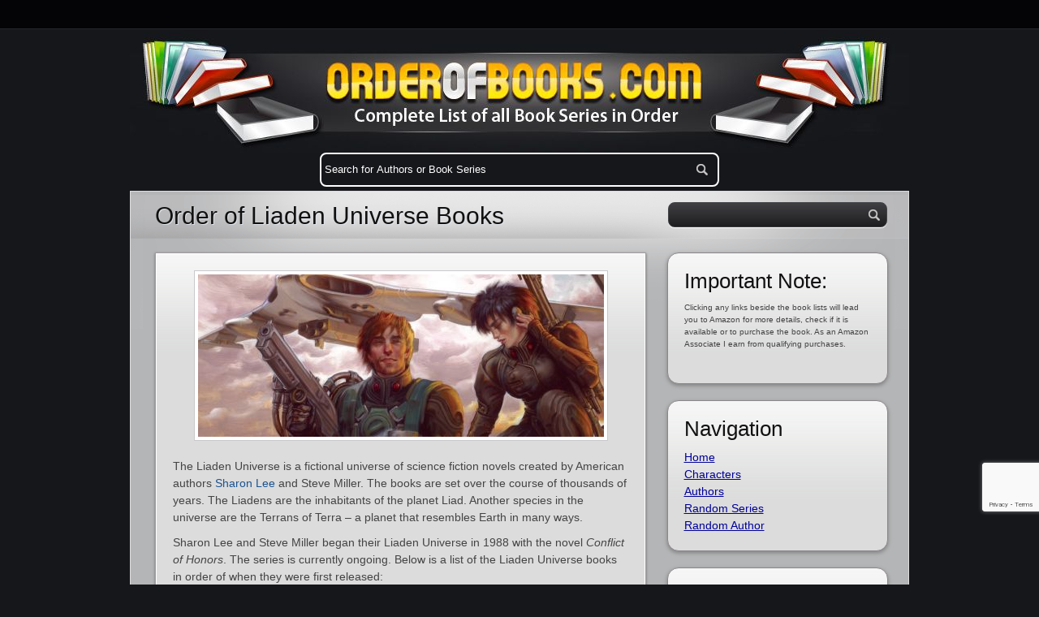

--- FILE ---
content_type: text/html; charset=UTF-8
request_url: https://www.orderofbooks.com/characters/liaden-universe/
body_size: 24512
content:
<!DOCTYPE html PUBLIC "-//W3C//DTD XHTML 1.0 Transitional//EN" "http://www.w3.org/TR/xhtml1/DTD/xhtml1-transitional.dtd">
<html lang="en" xmlns="http://www.w3.org/1999/xhtml">
    <head>
<!-- Google tag (gtag.js) -->
<script async src="https://www.googletagmanager.com/gtag/js?id=G-4QFHG311LT"></script>
<script>
  window.dataLayer = window.dataLayer || [];
  function gtag(){dataLayer.push(arguments);}
  gtag('js', new Date());

  gtag('config', 'G-4QFHG311LT');
</script>
<link rel="apple-touch-icon" sizes="57x57" href="/apple-touch-icon-57x57.png">
<link rel="apple-touch-icon" sizes="60x60" href="/apple-touch-icon-60x60.png">
<link rel="apple-touch-icon" sizes="72x72" href="/apple-touch-icon-72x72.png">
<link rel="apple-touch-icon" sizes="76x76" href="/apple-touch-icon-76x76.png">
<link rel="apple-touch-icon" sizes="114x114" href="/apple-touch-icon-114x114.png">
<link rel="apple-touch-icon" sizes="120x120" href="/apple-touch-icon-120x120.png">
<link rel="apple-touch-icon" sizes="144x144" href="/apple-touch-icon-144x144.png">
<link rel="apple-touch-icon" sizes="152x152" href="/apple-touch-icon-152x152.png">
<link rel="apple-touch-icon" sizes="180x180" href="/apple-touch-icon-180x180.png">
<link rel="icon" type="image/png" href="/favicon-32x32.png" sizes="32x32">
<link rel="icon" type="image/png" href="/android-chrome-192x192.png" sizes="192x192">
<link rel="icon" type="image/png" href="/favicon-96x96.png" sizes="96x96">
<link rel="icon" type="image/png" href="/favicon-16x16.png" sizes="16x16">
<link rel="manifest" href="/manifest.json">
<meta name="msapplication-TileColor" content="#da532c">
<meta name="msapplication-TileImage" content="/mstile-144x144.png">
<meta name="theme-color" content="#ffffff">
<title>Order of Liaden Universe Books - OrderOfBooks.com</title>
	<meta http-equiv="Content-Type" content="text/html; charset=UTF-8" />	
    <meta name="viewport" content="width=device-width, initial-scale=1" />
 <style type="text/css">
@charset "UTF-8";
html,body,div,span,object,iframe,h1,h2,h3,h4,h5,h6,p,blockquote,pre,a,abbr,acronym,address,code,del,dfn,em,img,q,dl,dt,dd,ol,ul,li,fieldset,form,label,legend,table,caption,tbody,tfoot,thead,tr,th,td{margin:0;padding:0;border:0;font-weight:inherit;font-style:inherit;font-size:100%;font-family:inherit;vertical-align:baseline}
body{line-height:1.5}
table{border-collapse:separate;border-spacing:0}
caption,th,td{text-align:left;font-weight:400}
table,td,th{vertical-align:middle}
blockquote:before,blockquote:after,q:before,q:after{content:""}
blockquote,q{quotes:"" ""}
a img{border:none}
.clearfloat:after{display:block;visibility:hidden;clear:both;height:0;content:"."}
.clearfloat{display:inline-block;display:block}
.aligncenter,div.aligncenter{display:block;margin-left:auto;margin-right:auto}
.alignleft{float:left;margin:0 20px 0 0}
.alignright{float:right;margin:0 0 0 20px}
.iconleft{float:left;margin:0 20px 0 0}
.wp-caption{background-color:#f3f3f3;border:1px solid #ddd;-khtml-border-radius:3px;-moz-border-radius:3px;-webkit-border-radius:3px;border-radius:3px;margin:10px;padding-top:4px;text-align:center}
.wp-caption img{border:0 none;margin:0;padding:0}
.wp-caption p.wp-caption-text{font-size:11px;line-height:17px;margin:0;padding:0 4px 5px}
.wp-smiley{margin:0!important;max-height:1em}
blockquote.left{margin-right:20px;text-align:right;margin-left:0;width:33%;float:left}
blockquote.right{margin-left:20px;text-align:left;margin-right:0;width:33%;float:right}
body{font-size:87.5%;color:#222;background:#fff;font-family:Helvetica,Arial,sans-serif}
h1,h2,h3,h4,h5,h6{font-family:Helvetica,Arial,sans-serif;font-weight:400;color:#111}
h1{font-size:4em;line-height:1;margin-bottom:.5em}
h2{font-size:3em;margin-bottom:.75em}
h3{font-size:2em;line-height:1;margin-bottom:1em}
h4{font-size:1.5em;line-height:1.25;margin-bottom:1.25em}
h5{font-size:1.2em;font-weight:700;margin-bottom:1.5em}
h6{font-size:1em;font-weight:700}
h1 img,h2 img,h3 img,h4 img,h5 img,h6 img{margin:0}
p{margin:0 0 1.5em;color:#444}
p img.left{float:left;margin:1.5em 1.5em 1.5em 0;padding:0}
p img.right{float:right;margin:1.5em 0 1.5em 1.5em}
a:focus,a:hover{color:#000}
a{color:#009;text-decoration:underline}
blockquote{margin:1.5em;color:#666;font-style:italic}
strong{font-weight:700}
em,dfn{font-style:italic}
dfn{font-weight:700}
sup,sub{line-height:0}
abbr,acronym{border-bottom:1px dotted #666}
address{margin:0 0 1.5em;font-style:italic}
del{color:#666}
pre{margin:1.5em 0;white-space:pre}
pre,code,tt{font:1em 'andale mono','lucida console',monospace;line-height:1.5}
cite{display:block;text-align:right;margin:0 0 10px}
li ul,li ol{margin:0 1.5em}
ul,ol{margin:0 1.5em 1.5em}
ul{list-style-type:disc}
ol{list-style-type:decimal}
dl{margin:0 0 1.5em}
dl dt{font-weight:700}
dd{margin-left:1.5em}
table{margin-bottom:1.4em;width:100%}
th{font-weight:700}
thead th{background:#c3d9ff}
th,td,caption{padding:4px 10px 4px 5px}
tr.even td{background:#e5ecf9}
tfoot{font-style:italic}
caption{background:#eee}
.small{font-size:.8em;margin-bottom:1.875em;line-height:1.875em}
.large{font-size:1.2em;line-height:2.5em;margin-bottom:1.25em}
.hide{display:none}
.quiet{color:#666}
.loud{color:#000}
.highlight{background:#ff0}
.added{background:#060;color:#fff}
.removed{background:#900;color:#fff}
.first{margin-left:0;padding-left:0}
.last{margin-right:0!important}
.top{margin-top:0;padding-top:0}
.bottom{margin-bottom:0;padding-bottom:0}
.clear{clear:both}
.authors {display:block;margin-bottom:2px;font-size:22px;text-align:left;font-weight:normal;}
.rounded-img{border-radius:10px;-moz-border-radius:10px;-webkit-border-radius:10px;border-bottom:1px solid #fff;border-right:1px solid #fff;display:block}
#bademail{border:2px solid #B44426;background:#F0C4B9;padding:5px;margin-bottom:10px}
#success{border:2px solid #239E1A;background:#BAF3B6;padding:5px;margin-bottom:10px}
#badserver{border:2px solid #BEBF00;background:#FFA;padding:5px;margin-bottom:10px}
p.tn-sc-box{margin:1em 0 1.5em;padding:9px 10px 9px 50px;border-width:1px 0;border-style:solid;color:#555;text-shadow:none}
.tn-sc-box.none{border-width:0}
.tn-sc-box.full{border-width:1px}
.tn-sc-box.medium{padding:18px 20px 18px 50px;font-size:1.1em}
.tn-sc-box.large{padding:25px 27px 25px 50px;font-size:1.2em}
.tn-sc-box.rounded{-webkit-border-radius:15px;-moz-border-radius:15px;border-radius:15px}
.tn-sc-box.normal{border-color:#ccc;background:#eee;padding:9px 15px}
a.tn-sc-button{font-family:sans-serif;display:inline-block;line-height:1em;padding:6px 13px;margin:0 .6em 1.5em 0;border:1px solid #4081af!important;border-bottom-color:#20559a;color:#fff!important;text-align:center;text-shadow:0 -1px 0 hsla(0,0%,0%,.3);text-decoration:none!important;-webkit-border-radius:15px;-moz-border-radius:15px;border-radius:15px;background-color:#237fd7;background:-webkit-gradient(linear,left top,left bottom,color-stop(.2,#52a8e8),color-stop(1,#2e76cf));background:-moz-linear-gradient(center top,#52a8e8 20%,#2e76cf 100%);-webkit-box-shadow:inset 0 1px 0 hsla(0,100%,100%,.3) ,inset 0 0 2px hsla(0,100%,100%,.3) ,0 1px 2px hsla(0,0%,0%,.29);-moz-box-shadow:inset 0 1px 0 hsla(0,100%,100%,.3) ,inset 0 0 2px hsla(0,100%,100%,.3) ,0 1px 2px hsla(0,0%,0%,.29);box-shadow:inset 0 1px 0 hsla(0,100%,100%,.3) ,inset 0 0 2px hsla(0,100%,100%,.3) ,0 1px 2px hsla(0,0%,0%,.29)}
a.tn-sc-button.small{padding:2px 10px;font-size:.9em}
a.tn-sc-button.large{padding:7px 16px;font-size:1.4em}
a.tn-sc-button.xl{padding:9px 20px;font-size:1.8em}
a.tn-sc-button:hover,a.tn-sc-button.hover,a.tn-sc-button.active{text-decoration:none!important;background:#0073d2;background:-webkit-gradient(linear,left top,left bottom,color-stop(.2,#3e9ee5),color-stop(1,#1666ca));background:-moz-linear-gradient(center top,#3e9ee5 20%,#1666ca 100%)}
a.tn-sc-button:active,a.tn-sc-button.active{border-color:#20559a;-webkit-box-shadow:inset 0 0 7px hsla(0,0%,0%,.3) ,0 1px 0 hsla(0,100%,100%,1);-moz-box-shadow:inset 0 0 7px hsla(0,0%,0%,.3) ,0 1px 0 hsla(0,100%,100%,1);box-shadow:inset 0 0 7px hsla(0,0%,0%,.3) ,0 1px 0 hsla(0,100%,100%,1)}
a.tn-sc-button.dark span{color:#555;text-shadow:0 1px #fff}
a.tn-sc-button.custom:hover{opacity:.85}
a.tn-sc-button span{line-height:1.2em;min-height:16px}
a.tn-sc-button.red:hover{background:#d20000;background:-webkit-gradient(linear,left top,left bottom,color-stop(.2,#e53e3e),color-stop(1,#ca1616));background:-moz-linear-gradient(center top,#e53e3e 20%,#ca1616 100%)}
a.tn-sc-button.orange{border-color:#af7440;border-bottom-color:#9a5420;background-color:#d76b23;background:-webkit-gradient(linear,left top,left bottom,color-stop(.2,#e88e52),color-stop(1,#cf6e2e));background:-moz-linear-gradient(center top,#e88e52 20%,#cf6e2e 100%)}
a.tn-sc-button.orange:hover{background:#d25e00;background:-webkit-gradient(linear,left top,left bottom,color-stop(.2,#e57d3e),color-stop(1,#ca5116));background:-moz-linear-gradient(center top,#e57d3e 20%,#ca5116 100%)}
a.tn-sc-button.green{border-color:#87bf00;border-bottom-color:#7ca122;background-color:#8dc11e;background:-webkit-gradient(linear,left top,left bottom,color-stop(.2,#ace53e),color-stop(1,#8dca16));background:-moz-linear-gradient(center top,#ace53e 20%,#6bca16 100%)}
a.tn-sc-button.green:hover{background:#87c000;background:-webkit-gradient(linear,left top,left bottom,color-stop(.2,#a0d53a),color-stop(1,#60b513));background:-moz-linear-gradient(center top,#a0d53a 20%,#60b513 100%)}
a.tn-sc-button.aqua{border-color:#40af96;border-bottom-color:#209a82;background-color:#23d7af;background:-webkit-gradient(linear,left top,left bottom,color-stop(.2,#52e8c6),color-stop(1,#2ecfab));background:-moz-linear-gradient(center top,#52e8c6 20%,#2ecfab 100%)}
a.tn-sc-button.aqua:hover{background:#00d2a8;background:-webkit-gradient(linear,left top,left bottom,color-stop(.2,#3ee5c0),color-stop(1,#16ca9e));background:-moz-linear-gradient(center top,#3ee5c0 20%,#16ca9e 100%)}
a.tn-sc-button.teal{border-color:#23a6d6;border-bottom-color:#20799a;background-color:#23abd7;background:-webkit-gradient(linear,left top,left bottom,color-stop(.2,#52c3e8),color-stop(1,#2eabcf));background:-moz-linear-gradient(center top,#52c3e8 20%,#2eabcf 100%)}
a.tn-sc-button.teal:hover{background:#009ed2;background:-webkit-gradient(linear,left top,left bottom,color-stop(.2,#3ebce5),color-stop(1,#16a2ca));background:-moz-linear-gradient(center top,#3ebce5 20%,#16a2ca 100%)}
a.tn-sc-button.purple{border-color:#234dd6;border-bottom-color:#20489a;background-color:#2356d7;background:-webkit-gradient(linear,left top,left bottom,color-stop(.2,#526ee8),color-stop(1,#2e58cf));background:-moz-linear-gradient(center top,#526ee8 20%,#2e58cf 100%)}
a.tn-sc-button.purple:hover{background:#0036d2;background:-webkit-gradient(linear,left top,left bottom,color-stop(.2,#3e5ae5),color-stop(1,#1638ca));background:-moz-linear-gradient(center top,#3e5ae5 20%,#1638ca 100%)}
a.tn-sc-button.pink{border-color:#d623cb;border-bottom-color:#9a2096;background-color:#d723d5;background:-webkit-gradient(linear,left top,left bottom,color-stop(.2,#e852e6),color-stop(1,#cd2ecf));background:-moz-linear-gradient(center top,#e852e6 20%,#cd2ecf 100%)}
a.tn-sc-button.pink:hover{background:#bc00d2;background:-webkit-gradient(linear,left top,left bottom,color-stop(.2,#c83ee5),color-stop(1,#ae16ca));background:-moz-linear-gradient(center top,#c83ee5 20%,#ae16ca 100%)}
a.tn-sc-button.silver{color:#444!important;text-shadow:0 1px #fff;border-color:#bbb;border-bottom-color:#999;background-color:#d8d8d8;background:-webkit-gradient(linear,left top,left bottom,color-stop(.2,#e9e9e9),color-stop(1,#ccc));background:-moz-linear-gradient(center top,#e9e9e9 20%,#ccc 100%)}
a.tn-sc-button.silver:hover{background:#ccc;background:-webkit-gradient(linear,left top,left bottom,color-stop(.2,#e0e0e0),color-stop(1,#bebebe));background:-moz-linear-gradient(center top,#e0e0e0 20%,#bebebe 100%)}
.twocol-one{width:48%}
.threecol-one{width:30.66%}
.threecol-two{width:65.33%}
.fourcol-one{width:22%}
.fourcol-two{width:48%}
.fourcol-three{width:74%}
.fivecol-one{width:16.8%}
.fivecol-two{width:37.6%}
.fivecol-three{width:58.4%}
.fivecol-four{width:67.2%}
.sixcol-one{width:13.33%}
.sixcol-two{width:30.66%}
.sixcol-three{width:47.99%}
.sixcol-four{width:54.32%}
.sixcol-five{width:82.67%}
.twocol-one,.threecol-one,.threecol-two,.fourcol-one,.fourcol-two,.fourcol-three,.fivecol-one,.fivecol-two,.fivecol-three,.fivecol-four,.sixcol-one,.sixcol-two,.sixcol-three,.sixcol-four,.sixcol-five{float:left;margin-right:4%;position:relative}
.last{clear:right;margin-right:0!important}
.tn-tweetmeme.left{margin:0 1.5em 1.5em 0;float:left}
.tn-tweetmeme.none{margin:0 0 1.5em}
.tn-tweetmeme.right{margin:0 0 1.5em 1.5em;float:right}
.tn-sc-twitter.left{margin:0 1.5em 1.5em 0;float:left}
.tn-sc-twitter.none{margin:0 0 1.5em}
.tn-sc-twitter.right{margin:0 0 1.5em 1.5em;float:right}
.tn-digg.left{margin:0 1.5em 1.5em 0;float:left}
.tn-digg.none{margin:0 0 1.5em}
.tn-digg.right{margin:0 0 1.5em 1.5em;float:right}
.tn-sc-related-posts .thumbnail{float:left;margin:0 1em 1em 0}
.tn-sc-related-posts li{clear:both}
.tn-sc-hr{border-bottom:1px solid #e6e6e6}
.tn-sc-hr,.tn-sc-divider{clear:both;display:block;margin-bottom:20px;padding-top:20px;width:100%}
.tn-sc-divider.flat{padding:0;margin:0}
.tn-sc-quote.left{float:left;width:30%}
.tn-sc-quote.right{float:right;width:30%}
.tn-sc-quote.boxed{background:#f5f5f5;border-radius:6px;-moz-border-radius:6px;-webkit-border-radius:6px}
.tn-sc-quote.boxed.left{margin:0 1.5em 1em 0}
.tn-sc-quote.boxed.right{margin:0 0 1em 1.5em}
.tn-sc-ilink{padding:0 .3em}
.tn-sc-ilink a{padding-left:20px;text-decoration:underline;display:inline-block}
.tn-sc-ilink a:hover{text-decoration:none}
.tn-fbshare.left{margin:0 1.5em 1.5em 0;float:left}
.tn-fbshare.none{margin:0 0 1.5em}
.tn-fbshare.right{margin:0 0 1.5em 1.5em;float:right}
.tn-fblike.left{margin:0 1.5em 1.5em 0;float:left}
.tn-fblike.none{margin:0 0 1.5em}
.tn-fblike.right{margin:0 0 1.5em 1.5em;float:right}
div.pp_pic_holder a:focus{outline:none}
div.pp_overlay{background:#000;display:none;left:0;position:absolute;top:0;width:100%;z-index:9500}
div.pp_pic_holder{display:none;position:absolute;width:100px;z-index:10000}
.pp_top{height:20px;position:relative}
* html .pp_top{padding:0 20px}
.pp_top .pp_left{height:20px;left:0;position:absolute;width:20px}
.pp_top .pp_middle{height:20px;left:20px;position:absolute;right:20px}
* html .pp_top .pp_middle{left:0;position:static}
.pp_top .pp_right{height:20px;left:auto;position:absolute;right:0;top:0;width:20px}
.pp_content{height:40px}
.pp_content .ppt{left:auto;margin-bottom:5px;position:relative;top:auto}
.pp_fade{display:none}
.pp_content_container{position:relative;text-align:left;width:100%}
.pp_content_container .pp_left{padding-left:20px}
.pp_content_container .pp_right{padding-right:20px}
.pp_content_container .pp_details{margin:10px 0 2px}
.pp_description{display:none;margin:0 0 5px}
.pp_nav{clear:left;float:left;margin:3px 0 0}
.pp_nav p{float:left;margin:2px 4px}
.pp_nav a.pp_arrow_previous,.pp_nav a.pp_arrow_next{display:block;float:left;height:15px;margin-top:3px;overflow:hidden;text-indent:-10000px;width:14px}
.pp_hoverContainer{position:absolute;top:0;width:100%;z-index:2000}
a.pp_next{background:url(/wp-content/themes/multimedia/images/prettyPhoto/light_rounded/btnNext.png) 10000px 10000px no-repeat;display:block;float:right;height:100%;text-indent:-10000px;width:49%}
a.pp_previous{background:url(/wp-content/themes/multimedia/images/prettyPhoto/light_rounded/btnNext.png) 10000px 10000px no-repeat;display:block;float:left;height:100%;text-indent:-10000px;width:49%}
a.pp_expand,a.pp_contract{cursor:pointer;display:none;height:20px;position:absolute;right:30px;text-indent:-10000px;top:10px;width:20px;z-index:20000}
a.pp_close{display:block;float:right;text-indent:-10000px}
.pp_bottom{height:20px;position:relative}
* html .pp_bottom{padding:0 20px}
.pp_bottom .pp_left{height:20px;left:0;position:absolute;width:20px}
.pp_bottom .pp_middle{height:20px;left:20px;position:absolute;right:20px}
* html .pp_bottom .pp_middle{left:0;position:static}
.pp_bottom .pp_right{height:20px;left:auto;position:absolute;right:0;top:0;width:20px}
.pp_loaderIcon{display:block;height:24px;left:50%;margin:-12px 0 0 -12px;position:absolute;top:50%;width:24px}
#pp_full_res{line-height:1!important}
#pp_full_res .pp_inline{text-align:left}
#pp_full_res .pp_inline p{margin:0 0 15px}
div.ppt{color:#fff;display:none;font-size:17px;left:0;position:absolute;top:0;z-index:9999}
.clearfix:after{content:".";display:block;height:0;clear:both;visibility:hidden}
.clearfix{display:inline-block}
* html .clearfix{height:1%}
.clearfix{display:block}
html,body{margin:0;text-align:center;background:#16171b url(/wp-content/themes/multimedia/images/bg.gif) top left repeat-x;color:#26282d}
#bgLayer{width:100%;height:100%;padding:0 0 20px}
#wrapper{width:960px;margin:0 auto;text-align:left}
#tagline{color:#2F2A29;text-shadow:1px 1px 0 #807A79}
.post a,.post-small a,.post-wide a{color:#1b5390;text-decoration:none}
#topnavigation{height:34px;text-align:left}
#topnavigation ul{list-style:none}
#topnavigation ul.sub-menu{position:absolute;width:160px;margin:0 0 0 -10px;top:34px;display:none;background:#040406;list-style:none;list-style-position:inside;z-index:150;border:1px solid #25272D;border-top:1px solid #040406;border-radius:0 0 4px 4px;-moz-border-radius:0 0 4px 4px;-webkit-border-radius:0 0 4px 4px}
#topnavigation ul.sub-menu li{border-bottom:1px solid #25272D!important;display:block;width:160px}
#topnavigation ul.sub-menu li a{padding:0 5px 0 10px}
#topnavigation ul li{float:left;margin:0 20px 0 0}
#topnavigation ul li a{color:#AFAFAF;text-decoration:none;font-size:17px;line-height:34px;font-weight:700;display:block;font-family:'Yanone Kaffeesatz',Helvetica,Arial,sans-serif}
#topnavigation ul li a:hover{color:#e4e4e4}
#header{margin:17px 0 0}
#logo{float:left;width:200px;height:50px;display:block;margin:0 0 0 20px}
#logo a{display:block;width:200px;height:50px;}

#tagline{line-height:48px;float:left;text-transform:uppercase;color:#27313a;text-shadow:1px 1px 0 #768ba4;font-size:16px;font-family:'Yanone Kaffeesatz',Helvetica,Arial,sans-serif}
#container-top{height:22px}
#container{background:#b4b5b6 url(/wp-content/themes/multimedia/images/container.png) top left no-repeat;border:1px solid #dddcdd;padding-bottom:20px}
#containerwebp{background:#b4b5b6 url(/wp-content/themes/multimedia/images/container.webp) top left no-repeat;border:1px solid #dddcdd;padding-bottom:20px}
#content{width:615px}
.content-left{float:left;padding:15px 0 0 30px}
.content-right{float:right;padding:15px 30px 0 0}
.content-wide{padding:15px 30px 22px;width:898px}
.content-wide .post{width:898px}
#sidebar{width:303px;margin:0}
.sidebar-right{float:right;margin:0 10px 0 0 !important}
.sidebar-left{float:left;margin:0 0 0 10px !important}
#featured h1{font-size:30px;line-height:30px;margin:0 0 30px;text-shadow:1px 1px 0 #e0e4e9}
#slider-container{background:#DCDCDC url(/wp-content/themes/multimedia/images/post.gif) top left repeat-x;box-shadow:0 1px 3px #6F6F6F;-moz-box-shadow:0 1px 3px #6F6F6F;-webkit-box-shadow:0 1px 3px #6F6F6F;border:1px solid #A19DA1;width:603px;clear:both;margin-bottom:20px}
#slider-frame{border:1px solid #fff;padding:20px}
#posts{margin:0;width:615px;overflow:hidden}
.post-small,.post-wide,.post{width:289px;background:#DCDCDC url(/wp-content/themes/multimedia/images/post.gif) top left repeat-x;float:left;display:inline;margin:0 0 20px;margin:0 0 20px 0;box-shadow:0 1px 1px #6F6F6F;-moz-box-shadow:0 1px 3px #6F6F6F;-webkit-box-shadow:0 1px 3px #6F6F6F;border:1px solid #A19DA1}
.post{width:613px}
.post a:hover,.post-small a:hover,.post-wide a:hover{text-decoration:underline}
.post-container{border:1px solid #fff;padding:20px;display:block}
.post-container img,div.audio,div.video{border:1px solid #c9c9cb;background:#fff;padding:4px}
div.video{padding-bottom:0}
embed,object{display:block}
.post-wide{width:603px!important}
.post-icon{display:block;float:left;width:50px;height:50px;margin:8px 10px 0 0}
.post-icon a{text-indent:-9999px;display:block;width:50px;height:50px}
.post-container h2{font-size:28px;margin:8px 0 0;padding:0;line-height:28px}
.post-container h2 span {font-size:23px;}
.post-container p{margin-bottom:10px}
.post-container h2 a{color:#26282d;text-decoration:none!important;line-height:24px}
.post-container h2 a:hover{border:0 solid}
.post-meta-data{font-size:13px;color:#535353!important;display:block;margin:0 0 8px}
.single .post-meta-data{margin-top:5px;float:left}
.post-stats{float:left}
.post-comments{background:url(/wp-content/themes/multimedia/images/comments.png) no-repeat;background-position:0 2px;line-height:24px;font-size:14px;font-weight:700;color:#535353;padding:0 10px 0 24px;font-weight:bold}
.post-likes{background:url(/wp-content/themes/multimedia/images/likes.png) no-repeat;background-position:0 center;line-height:24px;font-size:14px;font-weight:700;color:#535353!important;padding:0 10px 0 24px;font-weight:bold}
.single .post-likes{display:block;float:right}
.post-likes a{color:#535353!important;text-decoration:none}
.post-meta-data a{background:#a0adb5;padding:3px 7px;border-radius:8px;-moz-border-radius:8px;-webkit-border-radius:8px;color:#fff!important;text-decoration:none}
.read-more{line-height:24px;float:right;moz-border-radius:10px;-moz-border-radius:10px;-webkit-border-radius:10px;background:#3c83d2;border:3px #bebebe solid;}
.read-more a{display:block;text-decoration:none;padding:0 15px;font-weight:700;font-size:11px;text-shadow:1px 1px 1px #444;color:#e8ecf2!important;text-transform:uppercase;moz-border-radius:2px;-moz-border-radius:2px;-webkit-border-radius:2px}
.read-more a:hover{color:#fff;border:0 solid}
.pagination{margin:10px 0 25px;float:right}
.pagination span.current{display:block;float:left;border-radius:4px;-moz-border-radius:4px;-webkit-border-radius:4px;margin:0 10px 0 0;padding:3px 6px;color:#7F7F7F;text-decoration:none;font-weight:700;background:#fff}
.pagination a{display:block;float:left;border-radius:4px;-moz-border-radius:4px;-webkit-border-radius:4px;margin:0 10px 0 0;padding:3px 6px;color:#fff;text-decoration:none;font-weight:700;background:#7F7F7F}
#search{width:280px;margin:13px auto 31px}
#sidebar #search {width:270px;margin:13px auto 31px}
#searchform fieldset{background:#403F43;background:-moz-linear-gradient(bottom,#52565C,#767A7F);background:-webkit-gradient(linear,left bottom,left top,color-stop(0,#1E1D1F),to(#403F43));filter:progid:DXImageTransform.Microsoft.gradient(startColorStr='#403F43',EndColorStr='#1E1D1F');-ms-filter:"progid:DXImageTransform.Microsoft.gradient(startColorStr='#403F43',EndColorStr='#1E1D1F')";display:block;margin:0;border:1px solid #434447;padding:5px;border-radius:8px;-moz-border-radius:8px;-webkit-border-radius:8px;box-shadow:0 1px 0 #fff;-moz-box-shadow:0 1px 0 #fff;-webkit-box-shadow:0x 1px 0 #fff}
#s,.s{border:none;background:none;color:#fff;width:200px;padding:2px 0 0}
#searchsubmit,.searchsubmit{background:url(/wp-content/themes/multimedia/images/search_btn.png) top left no-repeat;display:block;float:right;width:21px;height:19px;text-indent:-9999px;border:0;cursor:pointer;outline:none}
.widget{margin:20px auto 0;width:225px}
.widget h2{font-size:26px;text-shadow:1px 1px 1px #eee;margin:0 0 5px}
.widget ul{margin:0;padding:0}
.widget li{list-style:none;margin:0;padding:0}
#footer .widget_explorer em{float:right;margin:0 20px 0 0}
#sidebar .widget_explorer h2{color:#fff;text-shadow:1px 1px 1px #2964a6;margin:0 0 5px}
#sidebar .widget_explorer ul{margin:0;padding:0}
#sidebar .widget_explorer ul li{list-style:none}
#sidebar .widget_explorer ul li a{color:#fff;text-shadow:1px 1px 1px #2964a6;font-weight:700;font-size:20px;text-transform:uppercase;text-decoration:none;line-height:35px;padding:0 0 0 35px;background:none;font-family:'Yanone Kaffeesatz',Helvetica,Arial,sans-serif}
#sidebar .widget_explorer ul li a:hover{color:#fff;text-shadow:1px 1px 1px #2964a6}
#sidebar .widget_explorer ul li a em{float:right;font-style:normal;color:#000;text-shadow:1px 1px 0 #52a4fc}
#sidebar .widget_tag_cloud:before{content:"";position:absolute;width:268px;top:0;left:0;bottom:0;right:0;z-index:-1;border:1px solid #fff;border-radius:14px;-moz-border-radius:14px;-webkit-border-radius:14px}
#sidebar .widget_tag_cloud h2{color:#404f66;text-shadow:1px 1px 1px #fff;margin:0}
#sidebar .widget_tag_cloud div{margin-top:5px}
#sidebar .widget_tag_cloud div a{background:#a0adb5;padding:3px 7px;border-radius:8px;-moz-border-radius:8px;-webkit-border-radius:8px;color:#fff;text-decoration:none;margin:5px 5px 0 0;display:block;float:left}
#sidebar .widget_text,#sidebar .widget_polls-widget,#sidebar .widget_gmaps,#sidebar .widget_mostliked{position:relative;z-index:5;width:230px;padding:20px;padding-top:15px;margin:0 auto 20px;background:#DCDCDC url(/wp-content/themes/multimedia/images/post.gif) top center repeat-x;border-radius:14px;-moz-border-radius:14px;-webkit-border-radius:14px;box-shadow:0 2px 5px #808182;-moz-box-shadow:0 2px 5px #808182;-webkit-box-shadow:0 2px 5px #808182;border:1px solid #8b878b;position:relative;z-index:1}
#sidebar .widget_categories:before,#sidebar .widget_gmaps:before,#sidebar .widget_mostliked:before{content:"";position:absolute;width:268px;top:0;left:0;bottom:0;right:0;z-index:-1;border:1px solid #fff;border-radius:14px;-moz-border-radius:14px;-webkit-border-radius:14px}
#sidebar .widget_categories h2{text-shadow:1px 1px 1px #fff;margin:0}
#sidebar .widget_categories ul,#sidebar .widget_mostliked ul{list-style:none;margin:5px 0 0;padding:0}
#tweets-feed a{background:none!important;padding:0!important}
#sidebar .jta-tweet-timestamp{color:#444}
#sidebar .jta-tweet-link{text-decoration:underline;text-shadow:0 0 0;font-size:14px}
span.post-count{float:right;display:block;background:#a5a5a5;padding:0 4px;border-radius:8px;-moz-border-radius:8px;-webkit-border-radius:8px;color:#fff;margin-top:4px}
#ads{width:269px;margin:20px auto 0}
#ads img{margin:0 0 20px}
#footer{margin:20px 0 0;padding:30px;background:#FFF;border-radius:14px;-moz-border-radius:14px;-webkit-border-radius:14px;color:#b4b5b6}
#footer .widget{margin:0;padding:0}
#footer .col{width:210px;float:left;margin:0 20px 0 0;color:#b4b5b6}
#footer h1{color:#eee;font-size:24px;line-height:30px}
#footer p{color:#b4b5b6}
#footer h3{color:#d4d4d4}
#footer .widget_recent_comments a{background:none}
.rss-link{background:#23252A;padding:3px 7px;border-radius:8px;-moz-border-radius:8px;-webkit-border-radius:8px;color:#8797AC;text-decoration:none;margin:5px 5px 0 0;display:block;float:left}
.rss-link:hover{color:#b4b5b6}
#footer ul{margin:0;padding:0;list-style:none;color:#d4d4d4}
#footer ul li a{line-height:25px;color:#d4d4d4; top left no-repeat;text-decoration:none;padding:0 0 0 20px;background-position:0 2px;text-shadow:0 0 0}
.jta-tweet-list li{background: top left no-repeat;background-position:0 2px;padding:0 0 0 20px}
.jta-tweet-timestamp{display:block;font-size:11px}
.forms{list-style:none;margin:0;padding:0}
ol.forms{float:left;list-style:none;width:100%;margin:10px 0 0}
ol.forms li{clear:both;float:left;margin-bottom:18px;position:relative;width:100%}
ol.forms label{cursor:pointer;display:block;float:left;font-weight:700;padding-right:20px;width:100px}
ol.forms input,ol.forms textarea{border:1px solid #b0b1b0;-moz-border-radius:3px;-webkit-border-radius:3px 3px 3px 3px;border-radius:3px 3px 3px 3px;display:block;outline:none;padding:7px;margin:2px 5px 0 0;width:170px;-moz-box-shadow:0 3px 3px #eee inset;-webkit-box-shadow:0 3px 3px #eee inset;box-shadow:0 3px 3px #eee inset}
ol.forms input#sendCopy{border:none}
ol.forms textarea{height:300px;width:400px}
ol.forms li .error{font-size:12px;display:block;margin-left:120px;color:red}
ol.forms li.textarea .error{display:block;margin-left:120px}
ol.forms li.screenReader{margin-bottom:0;display:none}
.buttons{text-align:center}
.submit{padding:5px 10px;font-size:12px;font-weight:700;display:block!important;margin:0 auto!important;width:auto!important;background:#fff;background:-moz-linear-gradient(bottom,#FFF,#ebebeb);background:-webkit-gradient(linear,left bottom,left top,color-stop(0,#FFF),to(#ebebeb));filter:progid:DXImageTransform.Microsoft.gradient(startColorStr='#ebebeb',EndColorStr='#FFFFFF');-ms-filter:"progid:DXImageTransform.Microsoft.gradient(startColorStr='#ebebeb',EndColorStr='#FFFFFF')";-moz-border-radius:4px;-webkit-border-radius:4px;border-radius:4px;border:1px solid #b0b1b0;color:#666;text-shadow:0 1px 1px #FFF}
ol.forms li.inline input{width:auto;margin-left:120px}
ol.forms li.inline label{display:inline;float:none;width:auto}
#contactForm ol.forms .inputError{border:3px solid #EFDADA}
p.error{background:#f6a6a6;border:1px solid #e76868;padding:10px;margin-bottom:20px}
.thanks{background:#fafafa;border:1px solid #ddd;padding:10px 20px;margin-bottom:20px}
.commentlist{margin:0 0 20px;padding:0;border-top:1px solid #B0B1B0}
.commentlist ul.children{margin:0;border-top:1px solid #B0B1B0}
.commentlist li{border:1px solid #B0B1B0;border-top:0 solid;background:#F4F4F4;padding:15px}
.even{background:#fff!important}
.avatar{float:left;margin:0 10px 5px 0}
.reply a,.edit a{background:#a0adb5;padding:3px 7px;border-radius:8px;-moz-border-radius:8px;-webkit-border-radius:8px;color:#fff!important;text-decoration:none;margin:5px 5px 0 0;display:block;float:left}
.name a{font-weight:700;text-decoration:none;font-size:20px;color:#111;line-height:40px}
.date a{text-decoration:none;font-size:14px;color:#535353;line-height:40px}
.comment-entry{clear:both}
.reply{float:none}
.edit{float:right}
.slide-out-div{padding:15px 15px 0;width:150px;background:#3b4041;z-index:999;color:#fff;text-align:left}
.slide-out-div select{margin:0 0 10px}
.ribbon{background:url(/wp-content/themes/multimedia/images/ribbon.png) top left no-repeat;position:relative;margin-left:-100px;height:120px;width:678px}
.list{background-color:#fff;width:566px;margin-left:-8px;padding:0 0 0 10px;display:block}
.list td{padding:2px}
.list img{border:none;padding:0}
.bottom{background:url(/wp-content/themes/multimedia/images/bottom.png) top left no-repeat;display:block;position:relative;margin-left:-10px;height:19px;width:577px}
.booktitle{width:190px;font-weight:700;color:#26282d!important}
.booktitle .extra_authors {font-weight:normal;display:block;margin-left:10px;}
.bookyear{width:50px;text-align:center;font-size:12px;line-height:22px;color:#26282d!important}
.list table td {vertical-align:top;}
#rechold {display:none;}
.mobileshow,.post-wide #recwidget {display:none;}
#bigsearch {display:block;}
@media screen and (max-width: 640px) {
.mobileshow,.post-wide #recwidget {display:block;}
#rechold {display:block;}
#wrapper{width:100%}
#sidebar{width:100%}
.sidebar-right{margin:0!important}
#sidebar .widget_text,#sidebar .widget_polls-widget,#sidebar .widget_gmaps,#sidebar .widget_mostliked{width:84%}
#search{width:95%}
.post-wide{width:100%!important}
#header a img{max-width:100%}
.post-container p img{display:none;}
.showonmobile{max-width: 100%; height: auto;display:block !important}
.post-wide{width:100%!important}
#posts{width:100%}
#content{width:100%}
.content-left{padding:15px 0 0}
.wp-polls-ul li{padding-bottom:10px}
.textwidget{line-height:25px}
.pagination{margin:0}
.ribbon,.bottom,#bigsearch{display:none}
.list{width:100%}
.post-wide{border:none}
.list table tr td a:nth-child(n+2) img{display:none}
.list td{color:#fff}
.list td.seriesdesc{color:#000;}
}
.category-news .entry-info{display:none}
div.wpcf7{margin:0;padding:0}
div.wpcf7 .screen-reader-response{position:absolute;overflow:hidden;clip:rect(1px,1px,1px,1px);height:1px;width:1px;margin:0;padding:0;border:0}
div.wpcf7-response-output{margin:2em .5em 1em;padding:.2em 1em;border:2px solid blue}
.wpcf7-form .wpcf7-response-output:empty {display: none;}
div.wpcf7-mail-sent-ok{border:2px solid #398f14}
div.wpcf7-mail-sent-ng,div.wpcf7-aborted{border:2px solid red}
div.wpcf7-spam-blocked{border:2px solid orange}
div.wpcf7-validation-errors,div.wpcf7-acceptance-missing{border:2px solid #f7e700}
.wpcf7-form-control-wrap{position:relative}
span.wpcf7-not-valid-tip{color:red;font-size:1em;font-weight:400;display:block}
.use-floating-validation-tip span.wpcf7-not-valid-tip{position:absolute;top:20%;left:20%;z-index:100;border:1px solid red;background:#fff;padding:.2em .8em}
span.wpcf7-list-item{display:inline-block;margin:0 0 0 1em}
span.wpcf7-list-item-label::before,span.wpcf7-list-item-label::after{content:" "}
.wpcf7-display-none{display:none}

div.wpcf7 .ajax-loader.is-active{visibility:visible}
div.wpcf7 div.ajax-error{display:none}
div.wpcf7 .placeheld{color:#888}
div.wpcf7 .wpcf7-recaptcha iframe{margin-bottom:0}
div.wpcf7 input[type="file"]{cursor:pointer}
div.wpcf7 input[type="file"]:disabled{cursor:default}
div.wpcf7 .wpcf7-submit:disabled{cursor:not-allowed}
.show_links_pagination a{margin-right:4px;padding:3px 6px;text-align:center;text-decoration:none;background:#f6f6f6;border:1px solid #e3e3e3;color:#3d3c3c;margin-bottom:5px;display:inline-block;width:15px}
.show_links_pagination{margin-bottom:15px}
.show_links_pagination a:hover{color:#006ab6}
.show_links_pagination a.current-pagelink{cursor:default;background:none}
.show_links_pagination a.current-pagelink:hover{color:inherit}
.post{position:relative}
.post .post-icon a{position:absolute;top:0;right:0;display:block;overflow:hidden;width:51px;height:0;padding-top:51px;background:url(/wp-content/plugins/woo-tumblog/functions/images/ico-post-icons.png) no-repeat 0 0}
.post .post-icon.link a{background-position:0 0}
.post .post-icon.video a{background-position:0 -53px}
.post .post-icon.article a{background-position:0 -106px}
.post .post-icon.audio a{background-position:0 -160px}
.post .post-icon.image a{background-position:0 -213px}
.post .post-icon.quote a{background-position:0 -266px}
.wp-polls ul li,.wp-polls-ul li,.wp-polls-ans ul li{text-align:left;background-image:none;display:block}
.wp-polls ul,.wp-polls-ul,.wp-polls-ans ul{text-align:left;list-style:none;float:none}
.wp-polls ul li:before,.wp-polls-ans ul li:before,#sidebar ul ul li:before{content:''}
.wp-polls IMG,.wp-polls LABEL,.wp-polls INPUT,.wp-polls-loading IMG,.wp-polls-image IMG{display:inline;border:0;padding:0;margin:0}
.wp-polls-ul{padding:0;margin:0 0 10px 10px}
.wp-polls-ans{width:100%;filter:alpha(opacity=100);-moz-opacity:1;opacity:1}
.wp-polls-loading{display:none;text-align:center;height:16px;line-height:16px}
.wp-polls-image{border:0}
.wp-polls .Buttons{border:1px solid #c8c8c8;background-color:#f3f6f8}
.wp-polls-paging a,.wp-polls-paging a:link{padding:2px 4px;margin:2px;text-decoration:none;border:1px solid #06c;color:#06c;background-color:#FFF}
.wp-polls-paging a:visited{padding:2px 4px;margin:2px;text-decoration:none;border:1px solid #06c;color:#06c;background-color:#FFF}
.wp-polls-paging a:hover{border:1px solid #000;color:#000;background-color:#FFF}
.wp-polls-paging a:active{padding:2px 4px;margin:2px;text-decoration:none;border:1px solid #06c;color:#06c;background-color:#FFF}
.wp-polls-paging span.pages{padding:2px 4px;margin:2px;color:#000;border:1px solid #000;background-color:#FFF}
.wp-polls-paging span.current{padding:2px 4px;margin:2px;font-weight:700;border:1px solid #000;color:#000;background-color:#FFF}
.wp-polls-paging span.extend{padding:2px 4px;margin:2px;border:1px solid #000;color:#000;background-color:#FFF}
.wpt-header iframe{float:right}
.wpt-left{float:left;margin-right:10px}
.wpt-right{float:right;margin-left:10px}
.wpt-twitter-name{font-size:120%;line-height:1}
.wpt-twitter-id{display:inline-block;margin-top:.5em}
.wpt-tweet-time{font-size:90%}
.wpt-latest-tweets li,.wpt-search-tweets li{margin-bottom:.75em;list-style-type:none}
.wpt-intents-border{border-top:1px solid;opacity:.3;margin:5px 0}
.wpt-intents{padding:0 0 5px;text-align:center;font-size:12px}
.wpt-twitter-image{width:100%;height:auto}
.wpt-intents a span{width:16px;height:16px;display:inline-block;margin-right:3px;position:relative;top:2px}
.wpt-intents .wpt-reply span{background:url(/wp-content/plugins/wp-to-twitter/images/spritev2.png) 0}
.wpt-intents .wpt-retweet span{background:url(/wp-content/plugins/wp-to-twitter/images/spritev2.png) -80px}
.wpt-intents .wpt-favorite span{background:url(/wp-content/plugins/wp-to-twitter/images/spritev2.png) -32px}
.wpt-intents .wpt-reply:hover span,.wpt-intents .wpt-reply:focus span{background-position:-16px}
.wpt-intents .wpt-retweet:hover span,.wpt-intents .wpt-retweet:focus span{background-position:-96px}
.wpt-intents .wpt-favorite:hover span,.wpt-intents .wpt-favorite:focus span{background-position:-48px}
.retweeted .wpt-intents .wpt-retweet span{background-position:-112px}
.favorited .wpt-intents .wpt-favorite span{background-position:-64px}
.wpt-intents a span.intent-text{width:auto;height:auto;margin:0;top:0;background:none}
.social-sharing{width:100%;clear:both}
.ss_fb,.ss_twitter,.ss_google,.ss_linkedin,.ss_pinterest,.ss_xing,.ss_email,.ss_fbLike{display:inline-block;padding:0 4px 4px 0}
.ss_fbLike{vertical-align:top!important;position:relative;bottom:2px}
.fb-like span{height:26px;height:27px!important}
.social-sharing span{display:inline-block;font-size:110%}
.social-sharing span.top,.social-sharing span.bottom{width:100%}
.social-sharing span.right{display:inline}
a.button-facebook,a.button-googleplus,a.button-twitter,a.button-linkedin,a.button-pinterest,a.button-xing{color:#fff;text-decoration:none;font-size:16px;font-weight:400;margin:1% 1% 1% 0;padding:5px 1%;padding:.5rem 1%;text-align:center;display:inline-block;text-shadow:0 1px 0 rgba(0,0,0,0.25);border:0}
a.button-facebook{background-color:#2b4170;background:-moz-linear-gradient(top,#3b5998,#2b4170);background:-ms-linear-gradient(top,#3b5998,#2b4170);background:-webkit-linear-gradient(top,#3b5998,#2b4170);text-shadow:0 -1px -1px #1f2f52}
a.button-facebook:hover{background-color:#3b5998;background:-moz-linear-gradient(top,#2b4170,#3b5998);background:-ms-linear-gradient(top,#2b4170,#3b5998);background:-webkit-linear-gradient(top,#2b4170,#3b5998);color:#fff}
a.button-googleplus{background-color:#c33219;background:-moz-linear-gradient(top,#e64522,#c33219);background:-ms-linear-gradient(top,#e64522,#c33219);background:-webkit-linear-gradient(top,#e64522,#c33219);text-shadow:0 -1px -1px #972412}
a.button-googleplus:hover{background-color:#e64522;background:-moz-linear-gradient(top,#c33219,#e64522);background:-ms-linear-gradient(top,#c33219,#e64522);background:-webkit-linear-gradient(top,#c33219,#e64522);color:#fff}
a.button-twitter{background-color:#0081ce;background:-moz-linear-gradient(top,#00aced,#0081ce);background:-ms-linear-gradient(top,#00aced,#0081ce);background:-webkit-linear-gradient(top,#00aced,#0081ce);text-shadow:0 -1px -1px #005ea3}
a.button-twitter:hover{background-color:#00aced;background:-moz-linear-gradient(top,#0081ce,#00aced);background:-ms-linear-gradient(top,#0081ce,#00aced);background:-webkit-linear-gradient(top,#0081ce,#00aced);color:#fff}
a.button-linkedin{background-color:#0073b2;background:-moz-linear-gradient(top,#009cda,#0073b2);background:-ms-linear-gradient(top,#009cda,#0073b2);background:-webkit-linear-gradient(top,#009cda,#0073b2);text-shadow:0 -1px -1px #005486}
a.button-linkedin:hover{background-color:#009cda;background:-moz-linear-gradient(top,#0073b2,#009cda);background:-ms-linear-gradient(top,#0073b2,#009cda);background:-webkit-linear-gradient(top,#0073b2,#009cda);color:#fff}
a.button-pinterest{background-color:#a0171c;background:-moz-linear-gradient(top,#cb2027,#a0171c);background:-ms-linear-gradient(top,#cb2027,#a0171c);background:-webkit-linear-gradient(top,#cb2027,#a0171c);text-shadow:0 -1px -1px #761114}
a.button-pinterest:hover{background-color:#cb2027;background:-moz-linear-gradient(top,#a0171c,#cb2027);background:-ms-linear-gradient(top,#a0171c,#cb2027);background:-webkit-linear-gradient(top,#a0171c,#cb2027);color:#fff}
a.button-xing{background-color:#135353;background:-moz-linear-gradient(top,#006464,#135353);background:-ms-linear-gradient(top,#006464,#135353);background:-webkit-linear-gradient(top,#006464,#135353);text-shadow:0 -1px -1px #1e7677}
a.button-xing:hover{background-color:#006464;background:-moz-linear-gradient(top,#135353,#006464);background:-ms-linear-gradient(top,#135353,#006464);background:-webkit-linear-gradient(top,#135353,#006464);color:#fff}
.ss-social-sharing a{text-indent:-99999px}
a.ss-button-facebook,a.ss-button-googleplus,a.ss-button-twitter,a.ss-button-linkedin,a.ss-button-pinterest,a.ss-button-xing;width:45px;height:45px;background-repeat:no-repeat;padding:0;border:0;margin:1% 1% 1% 0;display:inline-block}
a.ss-button-twitter{background-position:0 -45px}
a.ss-button-twitter:hover{background-position:0 0;transition-delay:0;transition-duration:250ms;transition-property:all;transition-timing-function:ease-in-out}
a.ss-button-googleplus{background-position:-45px -45px}
a.ss-button-googleplus:hover{background-position:-45px 0;transition-delay:0;transition-duration:250ms;transition-property:all;transition-timing-function:ease-in-out}
a.ss-button-facebook{background-position:-90px -45px}
a.ss-button-facebook:hover{background-position:-90px 0;transition-delay:0;transition-duration:250ms;transition-property:all;transition-timing-function:ease-in-out}
a.ss-button-linkedin{background-position:-135px -45px}
a.ss-button-linkedin:hover{background-position:-135px 0;transition-delay:0;transition-duration:250ms;transition-property:all;transition-timing-function:ease-in-out}
a.ss-button-pinterest{background-position:-180px -45px}
a.ss-button-pinterest:hover{background-position:-180px 0;transition-delay:0;transition-duration:250ms;transition-property:all;transition-timing-function:ease-in-out}
a.ss-button-xing{background-position:-225px -45px}
a.ss-button-xing:hover{background-position:-225px 0;transition-delay:0;transition-duration:250ms;transition-property:all;transition-timing-function:ease-in-out}
a.button-social{color:#fff!important}
.button-social{border-radius:4px;font-size:13px;padding:7px 7px 6px 18px;background-position:-2px 2px;background-repeat:no-repeat;border-bottom:none!important;color:#fff;font-family:helvetica,arial,sans-serif;text-decoration:none}
.button-social:hover{color:#fff}
.ss_google_button{background-color:#F90A0E;background-image:url(/wp-content/plugins/social-sharing/static/google.png);padding:7px 11px 6px 25px;background-position:4px 4px;font-weight:700;text-decoration:none}
.ss_pinterest_button{background-color:#a0171c;background-image:url(/wp-content/plugins/social-sharing/static/pinterest.png);padding:7px 16px 6px 26px;background-position:4px 3px;font-weight:700;text-decoration:none}
.ss_facebook_button{background-color:#2D5990;background-image:url(/wp-content/plugins/social-sharing/static/facebook.png);font-weight:700;text-decoration:none}
.ss_email_button{background-color:#0E5757;background-image:url(/wp-content/plugins/social-sharing/static/email.png);padding:7px 5px 6px 19px;background-position:3px 7px;font-weight:700;text-decoration:none}
.ss_twitter_button{background-color:#00ADED;background-image:url(/wp-content/plugins/social-sharing/static/twitter.png);padding:7px 8px 6px 17px;background-position:0 5px;font-weight:700;text-decoration:none}
.ss_twitter a:visited,.ss_google a:visited,.ss_pinterest a:visited,.ss_email a:visited,.ss_fb a:visited{color:#fff}
@media (max-width : 480px) {
.social-sharing a{text-indent:-99999px}
a.button-facebook,a.button-googleplus,a.button-twitter,a.button-linkedin,a.button-pinterest,a.button-xing{background-image:url(/wp-content/plugins/social-sharing/static/socialshare.png)!important;width:45px;height:45px;background-repeat:no-repeat;padding:0;border:0}
a.button-twitter{background-position:0 -45px}
a.button-twitter:hover{background-position:0 0;transition-delay:0;transition-duration:250ms;transition-property:all;transition-timing-function:ease-in-out}
a.button-googleplus{background-position:-45px -45px}
a.button-googleplus:hover{background-position:-45px 0;transition-delay:0;transition-duration:250ms;transition-property:all;transition-timing-function:ease-in-out}
a.button-facebook{background-position:-90px -45px}
a.button-facebook:hover{background-position:-90px 0;transition-delay:0;transition-duration:250ms;transition-property:all;transition-timing-function:ease-in-out}
a.button-linkedin{background-position:-135px -45px}
a.button-linkedin:hover{background-position:-135px 0;transition-delay:0;transition-duration:250ms;transition-property:all;transition-timing-function:ease-in-out}
a.button-pinterest{background-position:-180px -45px}
a.button-pinterest:hover{background-position:-180px 0;transition-delay:0;transition-duration:250ms;transition-property:all;transition-timing-function:ease-in-out}
a.button-xing{background-position:-225px -45px}
a.button-xing:hover{background-position:-225px 0;transition-delay:0;transition-duration:250ms;transition-property:all;transition-timing-function:ease-in-out}
}
#mobile_nav{display: none;}
.sidebar-center{display: none;}
@media screen and (max-width: 640px) {
#mobile_nav{display: block;text-align: center;color: #fff;}
#mobile_nav a{color: #fff;text-decoration: none;}
.sidebar-center{display: block;text-align: center;}
.s{width: 90% !important;}
}
#respond {border: 1px solid #B0B1B0;background: #FAFAFA;padding:5px;}
.commentlist #respond li{border:none;background:none;}	
#respond ol.forms li{width:auto;margin-bottom:5px;padding:5px;}
#topsearch {border: none;background: none;color: #fff;outline: none;padding: 5px 0;display: inline-block;margin:0 auto;width: 92%;line-height: 20px;}
#topsearch::placeholder,.s::placeholder  {color: #fff;opacity: 1;}
@media print
{
#sidebar,#header,.list a,.grecaptcha-badge {display: none !important;}
#searchform{display:none;}
#container,.post-container,.post-wide {border:none;}
#content,.post-wide{width: 100% !important; }
.content-left{padding:0;float:none;}
.main_cont {width: 95% !important;padding: 0;}
.wrap{width: 100% !important; overflow:auto;}
.main_left_full,.amzn-native-container,.commentlist,#respond,h3,iframe,.aligncenter,.ribbon,#footer,img,.adsbygoogle,.bottom{display:none !important;}
.post-wide:last-of-type {
  display:none;
}
.main_left{width: 100% !important;z-index:1000;}
.cont_rgt{width: 100% !important;}
.main_rgt{display:none;}
.menu_cont{display:none;}
.cont_rgt_footer{display:none;}
.body2webp{display:none; z-index:-100;}
@page {
	table { page-break-inside:auto }
	tr { page-break-inside:avoid; page-break-after:auto }
	thead { display:table-header-group; }
	tfoot { display:table-footer-group; }
	}
}
.hiderow{display:none;}
.box {display: flex;align-items: flex-start;background-color: #DCDCDC;padding: 10px;border-left: 3px #00d27a solid;margin: 0 0 10px 0;max-width:100%;}
.box .content {display: flex;align-items: center;}
.box .content p {margin: 0;font-family: Arial, sans-serif;font-size: 14px;line-height: 1.5;}
@media (max-width: 600px) {.box {flex-direction: column;height: auto;}}
.tooltip {color:#000;font-weight:bold;border-radius: 5px;padding: 2px 6px;position: relative;text-align: center;cursor: help;display:inline-block;box-shadow: 0 2px 5px rgba(0, 0, 0, 0.2);border: 1px solid #3366ff;margin:2px auto;}
.tooltip:hover{background-color: #3A3A3A;color:#fff;}
.tooltip::after {background-color: #333;border-radius: 10px;color: #fff;display: none;padding: 10px 15px;position: absolute;text-align: center;z-index: 999;}
.tooltip::before {background-color: #333;content: ' ';display: none;position: absolute;width: 15px;height: 15px;z-index: 999;}
.tooltip:hover::after {display: block;}
.tooltip:hover::before {display: block;}
.tooltip.top::after {content: attr(data-tip);font-weight:normal;top: 0;left: 50%;transform: translate(-50%, calc(-100% - 10px));white-space: nowrap;}
.tooltip.top::before {top: 0;left: 50%;transform: translate(-50%, calc(-100% - 5px)) rotate(45deg);}
@media only screen and (max-width: 565px) { a > img { width: 100% !important; } } 
@media only screen and (max-width: 450px) { a > img { margin-left: -4px !important; } }
</style>
	<link rel="pingback" href="https://www.orderofbooks.com/xmlrpc.php" />
	<meta name='robots' content='index, follow, max-image-preview:large, max-snippet:-1, max-video-preview:-1' />
	<style>img:is([sizes="auto" i], [sizes^="auto," i]) { contain-intrinsic-size: 3000px 1500px }</style>
	
	<!-- This site is optimized with the Yoast SEO plugin v26.0 - https://yoast.com/wordpress/plugins/seo/ -->
	<meta name="description" content="This is the Order of Liaden Universe Books in both chronological order and publication order. List verified daily and newest books added immediately." />
	<link rel="canonical" href="https://www.orderofbooks.com/characters/liaden-universe/" />
	<meta name="twitter:label1" content="Written by" />
	<meta name="twitter:data1" content="Brando" />
	<meta name="twitter:label2" content="Est. reading time" />
	<meta name="twitter:data2" content="1 minute" />
	<script type="application/ld+json" class="yoast-schema-graph">{"@context":"https://schema.org","@graph":[{"@type":"WebPage","@id":"https://www.orderofbooks.com/characters/liaden-universe/","url":"https://www.orderofbooks.com/characters/liaden-universe/","name":"Order of Liaden Universe Books - OrderOfBooks.com","isPartOf":{"@id":"https://www.orderofbooks.com/#website"},"primaryImageOfPage":{"@id":"https://www.orderofbooks.com/characters/liaden-universe/#primaryimage"},"image":{"@id":"https://www.orderofbooks.com/characters/liaden-universe/#primaryimage"},"thumbnailUrl":"https://www.orderofbooks.com/wp-content/uploads/2014/12/Liaden-Universe-by-Sharon-Lee-Steve-Miller.jpg","datePublished":"2014-12-09T11:00:17+00:00","dateModified":"2014-12-18T04:16:30+00:00","author":{"@id":"https://www.orderofbooks.com/#/schema/person/45c66e29a26e62c997d5cdd7bbe080ea"},"description":"This is the Order of Liaden Universe Books in both chronological order and publication order. List verified daily and newest books added immediately.","breadcrumb":{"@id":"https://www.orderofbooks.com/characters/liaden-universe/#breadcrumb"},"inLanguage":"en-US","potentialAction":[{"@type":"ReadAction","target":["https://www.orderofbooks.com/characters/liaden-universe/"]}]},{"@type":"ImageObject","inLanguage":"en-US","@id":"https://www.orderofbooks.com/characters/liaden-universe/#primaryimage","url":"https://www.orderofbooks.com/wp-content/uploads/2014/12/Liaden-Universe-by-Sharon-Lee-Steve-Miller.jpg","contentUrl":"https://www.orderofbooks.com/wp-content/uploads/2014/12/Liaden-Universe-by-Sharon-Lee-Steve-Miller.jpg"},{"@type":"BreadcrumbList","@id":"https://www.orderofbooks.com/characters/liaden-universe/#breadcrumb","itemListElement":[{"@type":"ListItem","position":1,"name":"Order of Books","item":"https://www.orderofbooks.com/"},{"@type":"ListItem","position":2,"name":"Characters","item":"https://www.orderofbooks.com/./characters/"},{"@type":"ListItem","position":3,"name":"Order of Liaden Universe Books"}]},{"@type":"WebSite","@id":"https://www.orderofbooks.com/#website","url":"https://www.orderofbooks.com/","name":"OrderOfBooks.com","description":"Complete List of all Book Series in Order","potentialAction":[{"@type":"SearchAction","target":{"@type":"EntryPoint","urlTemplate":"https://www.orderofbooks.com/?s={search_term_string}"},"query-input":{"@type":"PropertyValueSpecification","valueRequired":true,"valueName":"search_term_string"}}],"inLanguage":"en-US"},{"@type":"Person","@id":"https://www.orderofbooks.com/#/schema/person/45c66e29a26e62c997d5cdd7bbe080ea","name":"Brando","sameAs":["admin222"],"url":"https://www.orderofbooks.com/author/admin222/"}]}</script>
	<!-- / Yoast SEO plugin. -->


<link rel='dns-prefetch' href='//scripts.mediavine.com' />
<link rel="alternate" type="application/rss+xml" title="OrderOfBooks.com &raquo; Feed" href="https://www.orderofbooks.com/feed/" />
<link rel="alternate" type="application/rss+xml" title="OrderOfBooks.com &raquo; Comments Feed" href="https://www.orderofbooks.com/comments/feed/" />
<script type="text/javascript" id="wpp-js" src="https://www.orderofbooks.com/wp-content/plugins/wordpress-popular-posts/assets/js/wpp.min.js?ver=7.3.3" data-sampling="0" data-sampling-rate="100" data-api-url="https://www.orderofbooks.com/wp-json/wordpress-popular-posts" data-post-id="34344" data-token="22fe2e102f" data-lang="0" data-debug="0"></script>
<link rel="alternate" type="application/rss+xml" title="OrderOfBooks.com &raquo; Order of Liaden Universe Books Comments Feed" href="https://www.orderofbooks.com/characters/liaden-universe/feed/" />
<script type="text/javascript">
		var tn_color = "red";
		</script>
<link rel='stylesheet' id='wp-block-library-css' href='https://www.orderofbooks.com/wp-includes/css/dist/block-library/style.min.css?ver=437cd18949ec973fe75deb2c8b067d74' type='text/css' media='all' />
<style id='classic-theme-styles-inline-css' type='text/css'>
/*! This file is auto-generated */
.wp-block-button__link{color:#fff;background-color:#32373c;border-radius:9999px;box-shadow:none;text-decoration:none;padding:calc(.667em + 2px) calc(1.333em + 2px);font-size:1.125em}.wp-block-file__button{background:#32373c;color:#fff;text-decoration:none}
</style>
<style id='global-styles-inline-css' type='text/css'>
:root{--wp--preset--aspect-ratio--square: 1;--wp--preset--aspect-ratio--4-3: 4/3;--wp--preset--aspect-ratio--3-4: 3/4;--wp--preset--aspect-ratio--3-2: 3/2;--wp--preset--aspect-ratio--2-3: 2/3;--wp--preset--aspect-ratio--16-9: 16/9;--wp--preset--aspect-ratio--9-16: 9/16;--wp--preset--color--black: #000000;--wp--preset--color--cyan-bluish-gray: #abb8c3;--wp--preset--color--white: #ffffff;--wp--preset--color--pale-pink: #f78da7;--wp--preset--color--vivid-red: #cf2e2e;--wp--preset--color--luminous-vivid-orange: #ff6900;--wp--preset--color--luminous-vivid-amber: #fcb900;--wp--preset--color--light-green-cyan: #7bdcb5;--wp--preset--color--vivid-green-cyan: #00d084;--wp--preset--color--pale-cyan-blue: #8ed1fc;--wp--preset--color--vivid-cyan-blue: #0693e3;--wp--preset--color--vivid-purple: #9b51e0;--wp--preset--gradient--vivid-cyan-blue-to-vivid-purple: linear-gradient(135deg,rgba(6,147,227,1) 0%,rgb(155,81,224) 100%);--wp--preset--gradient--light-green-cyan-to-vivid-green-cyan: linear-gradient(135deg,rgb(122,220,180) 0%,rgb(0,208,130) 100%);--wp--preset--gradient--luminous-vivid-amber-to-luminous-vivid-orange: linear-gradient(135deg,rgba(252,185,0,1) 0%,rgba(255,105,0,1) 100%);--wp--preset--gradient--luminous-vivid-orange-to-vivid-red: linear-gradient(135deg,rgba(255,105,0,1) 0%,rgb(207,46,46) 100%);--wp--preset--gradient--very-light-gray-to-cyan-bluish-gray: linear-gradient(135deg,rgb(238,238,238) 0%,rgb(169,184,195) 100%);--wp--preset--gradient--cool-to-warm-spectrum: linear-gradient(135deg,rgb(74,234,220) 0%,rgb(151,120,209) 20%,rgb(207,42,186) 40%,rgb(238,44,130) 60%,rgb(251,105,98) 80%,rgb(254,248,76) 100%);--wp--preset--gradient--blush-light-purple: linear-gradient(135deg,rgb(255,206,236) 0%,rgb(152,150,240) 100%);--wp--preset--gradient--blush-bordeaux: linear-gradient(135deg,rgb(254,205,165) 0%,rgb(254,45,45) 50%,rgb(107,0,62) 100%);--wp--preset--gradient--luminous-dusk: linear-gradient(135deg,rgb(255,203,112) 0%,rgb(199,81,192) 50%,rgb(65,88,208) 100%);--wp--preset--gradient--pale-ocean: linear-gradient(135deg,rgb(255,245,203) 0%,rgb(182,227,212) 50%,rgb(51,167,181) 100%);--wp--preset--gradient--electric-grass: linear-gradient(135deg,rgb(202,248,128) 0%,rgb(113,206,126) 100%);--wp--preset--gradient--midnight: linear-gradient(135deg,rgb(2,3,129) 0%,rgb(40,116,252) 100%);--wp--preset--font-size--small: 13px;--wp--preset--font-size--medium: 20px;--wp--preset--font-size--large: 36px;--wp--preset--font-size--x-large: 42px;--wp--preset--spacing--20: 0.44rem;--wp--preset--spacing--30: 0.67rem;--wp--preset--spacing--40: 1rem;--wp--preset--spacing--50: 1.5rem;--wp--preset--spacing--60: 2.25rem;--wp--preset--spacing--70: 3.38rem;--wp--preset--spacing--80: 5.06rem;--wp--preset--shadow--natural: 6px 6px 9px rgba(0, 0, 0, 0.2);--wp--preset--shadow--deep: 12px 12px 50px rgba(0, 0, 0, 0.4);--wp--preset--shadow--sharp: 6px 6px 0px rgba(0, 0, 0, 0.2);--wp--preset--shadow--outlined: 6px 6px 0px -3px rgba(255, 255, 255, 1), 6px 6px rgba(0, 0, 0, 1);--wp--preset--shadow--crisp: 6px 6px 0px rgba(0, 0, 0, 1);}:where(.is-layout-flex){gap: 0.5em;}:where(.is-layout-grid){gap: 0.5em;}body .is-layout-flex{display: flex;}.is-layout-flex{flex-wrap: wrap;align-items: center;}.is-layout-flex > :is(*, div){margin: 0;}body .is-layout-grid{display: grid;}.is-layout-grid > :is(*, div){margin: 0;}:where(.wp-block-columns.is-layout-flex){gap: 2em;}:where(.wp-block-columns.is-layout-grid){gap: 2em;}:where(.wp-block-post-template.is-layout-flex){gap: 1.25em;}:where(.wp-block-post-template.is-layout-grid){gap: 1.25em;}.has-black-color{color: var(--wp--preset--color--black) !important;}.has-cyan-bluish-gray-color{color: var(--wp--preset--color--cyan-bluish-gray) !important;}.has-white-color{color: var(--wp--preset--color--white) !important;}.has-pale-pink-color{color: var(--wp--preset--color--pale-pink) !important;}.has-vivid-red-color{color: var(--wp--preset--color--vivid-red) !important;}.has-luminous-vivid-orange-color{color: var(--wp--preset--color--luminous-vivid-orange) !important;}.has-luminous-vivid-amber-color{color: var(--wp--preset--color--luminous-vivid-amber) !important;}.has-light-green-cyan-color{color: var(--wp--preset--color--light-green-cyan) !important;}.has-vivid-green-cyan-color{color: var(--wp--preset--color--vivid-green-cyan) !important;}.has-pale-cyan-blue-color{color: var(--wp--preset--color--pale-cyan-blue) !important;}.has-vivid-cyan-blue-color{color: var(--wp--preset--color--vivid-cyan-blue) !important;}.has-vivid-purple-color{color: var(--wp--preset--color--vivid-purple) !important;}.has-black-background-color{background-color: var(--wp--preset--color--black) !important;}.has-cyan-bluish-gray-background-color{background-color: var(--wp--preset--color--cyan-bluish-gray) !important;}.has-white-background-color{background-color: var(--wp--preset--color--white) !important;}.has-pale-pink-background-color{background-color: var(--wp--preset--color--pale-pink) !important;}.has-vivid-red-background-color{background-color: var(--wp--preset--color--vivid-red) !important;}.has-luminous-vivid-orange-background-color{background-color: var(--wp--preset--color--luminous-vivid-orange) !important;}.has-luminous-vivid-amber-background-color{background-color: var(--wp--preset--color--luminous-vivid-amber) !important;}.has-light-green-cyan-background-color{background-color: var(--wp--preset--color--light-green-cyan) !important;}.has-vivid-green-cyan-background-color{background-color: var(--wp--preset--color--vivid-green-cyan) !important;}.has-pale-cyan-blue-background-color{background-color: var(--wp--preset--color--pale-cyan-blue) !important;}.has-vivid-cyan-blue-background-color{background-color: var(--wp--preset--color--vivid-cyan-blue) !important;}.has-vivid-purple-background-color{background-color: var(--wp--preset--color--vivid-purple) !important;}.has-black-border-color{border-color: var(--wp--preset--color--black) !important;}.has-cyan-bluish-gray-border-color{border-color: var(--wp--preset--color--cyan-bluish-gray) !important;}.has-white-border-color{border-color: var(--wp--preset--color--white) !important;}.has-pale-pink-border-color{border-color: var(--wp--preset--color--pale-pink) !important;}.has-vivid-red-border-color{border-color: var(--wp--preset--color--vivid-red) !important;}.has-luminous-vivid-orange-border-color{border-color: var(--wp--preset--color--luminous-vivid-orange) !important;}.has-luminous-vivid-amber-border-color{border-color: var(--wp--preset--color--luminous-vivid-amber) !important;}.has-light-green-cyan-border-color{border-color: var(--wp--preset--color--light-green-cyan) !important;}.has-vivid-green-cyan-border-color{border-color: var(--wp--preset--color--vivid-green-cyan) !important;}.has-pale-cyan-blue-border-color{border-color: var(--wp--preset--color--pale-cyan-blue) !important;}.has-vivid-cyan-blue-border-color{border-color: var(--wp--preset--color--vivid-cyan-blue) !important;}.has-vivid-purple-border-color{border-color: var(--wp--preset--color--vivid-purple) !important;}.has-vivid-cyan-blue-to-vivid-purple-gradient-background{background: var(--wp--preset--gradient--vivid-cyan-blue-to-vivid-purple) !important;}.has-light-green-cyan-to-vivid-green-cyan-gradient-background{background: var(--wp--preset--gradient--light-green-cyan-to-vivid-green-cyan) !important;}.has-luminous-vivid-amber-to-luminous-vivid-orange-gradient-background{background: var(--wp--preset--gradient--luminous-vivid-amber-to-luminous-vivid-orange) !important;}.has-luminous-vivid-orange-to-vivid-red-gradient-background{background: var(--wp--preset--gradient--luminous-vivid-orange-to-vivid-red) !important;}.has-very-light-gray-to-cyan-bluish-gray-gradient-background{background: var(--wp--preset--gradient--very-light-gray-to-cyan-bluish-gray) !important;}.has-cool-to-warm-spectrum-gradient-background{background: var(--wp--preset--gradient--cool-to-warm-spectrum) !important;}.has-blush-light-purple-gradient-background{background: var(--wp--preset--gradient--blush-light-purple) !important;}.has-blush-bordeaux-gradient-background{background: var(--wp--preset--gradient--blush-bordeaux) !important;}.has-luminous-dusk-gradient-background{background: var(--wp--preset--gradient--luminous-dusk) !important;}.has-pale-ocean-gradient-background{background: var(--wp--preset--gradient--pale-ocean) !important;}.has-electric-grass-gradient-background{background: var(--wp--preset--gradient--electric-grass) !important;}.has-midnight-gradient-background{background: var(--wp--preset--gradient--midnight) !important;}.has-small-font-size{font-size: var(--wp--preset--font-size--small) !important;}.has-medium-font-size{font-size: var(--wp--preset--font-size--medium) !important;}.has-large-font-size{font-size: var(--wp--preset--font-size--large) !important;}.has-x-large-font-size{font-size: var(--wp--preset--font-size--x-large) !important;}
:where(.wp-block-post-template.is-layout-flex){gap: 1.25em;}:where(.wp-block-post-template.is-layout-grid){gap: 1.25em;}
:where(.wp-block-columns.is-layout-flex){gap: 2em;}:where(.wp-block-columns.is-layout-grid){gap: 2em;}
:root :where(.wp-block-pullquote){font-size: 1.5em;line-height: 1.6;}
</style>
<link rel='stylesheet' id='newsletter-css' href='https://www.orderofbooks.com/wp-content/plugins/newsletter/style.css?ver=8.9.9' type='text/css' media='all' />
<script type="text/javascript" async="async" fetchpriority="high" data-noptimize="1" data-cfasync="false" src="https://scripts.mediavine.com/tags/order-of-books.js?ver=437cd18949ec973fe75deb2c8b067d74" id="mv-script-wrapper-js"></script>
<link rel="https://api.w.org/" href="https://www.orderofbooks.com/wp-json/" /><link rel="alternate" title="JSON" type="application/json" href="https://www.orderofbooks.com/wp-json/wp/v2/posts/34344" /><link rel="EditURI" type="application/rsd+xml" title="RSD" href="https://www.orderofbooks.com/xmlrpc.php?rsd" />

<link rel='shortlink' href='https://www.orderofbooks.com/?p=34344' />
<link rel="alternate" title="oEmbed (JSON)" type="application/json+oembed" href="https://www.orderofbooks.com/wp-json/oembed/1.0/embed?url=https%3A%2F%2Fwww.orderofbooks.com%2Fcharacters%2Fliaden-universe%2F" />
<link rel="alternate" title="oEmbed (XML)" type="text/xml+oembed" href="https://www.orderofbooks.com/wp-json/oembed/1.0/embed?url=https%3A%2F%2Fwww.orderofbooks.com%2Fcharacters%2Fliaden-universe%2F&#038;format=xml" />
            <style id="wpp-loading-animation-styles">@-webkit-keyframes bgslide{from{background-position-x:0}to{background-position-x:-200%}}@keyframes bgslide{from{background-position-x:0}to{background-position-x:-200%}}.wpp-widget-block-placeholder,.wpp-shortcode-placeholder{margin:0 auto;width:60px;height:3px;background:#dd3737;background:linear-gradient(90deg,#dd3737 0%,#571313 10%,#dd3737 100%);background-size:200% auto;border-radius:3px;-webkit-animation:bgslide 1s infinite linear;animation:bgslide 1s infinite linear}</style>
            <style type="text/css">#logo a{background-image: url('http://www.orderofbooks.com/wp-content/uploads/2011/06/order1.png') !important;}
									#logo a:hover{background-position: top left;}
				</style>
		<style type="text/css" id="wp-custom-css">
			/* MV CSS */
@media only screen and (max-width: 359px) {
    .post-container {
        padding-left: 8px !important;
        padding-right: 8px !important;
    }
    form li textarea#comment {
        width: 100% !important;
    }
    form li textarea#comment {
        width: 100% !important;
    }
}
/* end of fix */

/* MV CSS Adjustment */
@media only screen and (max-width: 455px) {
    ol.forms textarea {
        width: 300px !important;
    }
} 


/*Force images to 100% width to prevent side-scroll*/
@media only screen and (max-width: 565px) {
  a > img {
    width: 100% !important;
  }
}


@media only screen and (max-width: 450px) {
  a > img {
    margin-left: -4px !important;
  }
}
/* End CSS */		</style>
			<link rel="icon" type="image/png" href="https://www.orderofbooks.com/favicon.png">
</head>
<body class="wp-singular post-template-default single single-post postid-34344 single-format-standard wp-theme-multimedia">

<div id="bgLayer"> <!-- container for second background -->
<BR />
<div id="wrapper">
	<!-- end of topnavigation -->
	<div id="header" class="clearfloat">	
		<a href="https://www.orderofbooks.com"><img src="https://www.orderofbooks.com/wp-content/themes/multimedia/images/order-of-books.jpg" width="960" height="150" alt="Order of Books" /></a><br/>
<form role="search" method="get" id="bigsearch" class="clearfloat" action="https://www.orderofbooks.com/">
    <div style="border: 2px #fff solid;padding:4px;border-radius:8px;color:#fff;width:50%;margin:0 auto 5px auto;"><fieldset>
        <input type="text" placeholder="Search for Authors or Book Series" value="" id="topsearch" name="s" />
        <input style="margin:5px;" type="submit" class="searchsubmit" value="Search" />
</fieldset>
    </div>
</form>
	</div><!-- end of header -->
    <div id="mobile_nav"><a href="/">Home</a> | <a href="/characters">Characters</a> | <a href="/authors">Authors</a></div>

    <div id="sidebar" class="sidebar-center">
        <div id="search">
            <form role="search" method="get" id="searchform" class="clearfloat" action="https://www.orderofbooks.com/">
                <div><fieldset>
                        <input type="text" placeholder="Search for Authors or Book Series" value="" name="s" class="s" class="s" />
                        <input type="submit" class="searchsubmit" value="Search" />
                    </fieldset>
                </div>
            </form>
        </div>	
    </div>	<div id="container" class="clearfloat">
			<div id="content" class="content-left">
				<div id="featured" class="clearfloat"><h1>Order of Liaden Universe Books</h1>
		
		</div>
	<!-- Begin homepage content -->

			<div class="post-wide clearfloat">
					<div class="post-container">	

					
						<div class="clearfloat">
						 
						
						</div>
											
						
						<p><a href="https://www.orderofbooks.com/wp-content/uploads/2014/12/Liaden-Universe-by-Sharon-Lee-Steve-Miller.jpg"><img fetchpriority="high" decoding="async" src="https://www.orderofbooks.com/wp-content/uploads/2014/12/Liaden-Universe-by-Sharon-Lee-Steve-Miller.jpg" alt="Liaden Universe by Sharon Lee and Steve Miller" width="500" height="200" class="aligncenter size-full wp-image-34345" srcset="https://www.orderofbooks.com/wp-content/uploads/2014/12/Liaden-Universe-by-Sharon-Lee-Steve-Miller.jpg 500w, https://www.orderofbooks.com/wp-content/uploads/2014/12/Liaden-Universe-by-Sharon-Lee-Steve-Miller-300x120.jpg 300w" sizes="(max-width: 500px) 100vw, 500px" /></a><br />
The Liaden Universe is a fictional universe of science fiction novels created by American authors <a href="https://www.orderofbooks.com/authors/sharon-lee/" title="Order of Sharon Lee Books">Sharon Lee</a> and Steve Miller. The books are set over the course of thousands of years. The Liadens are the inhabitants of the planet Liad. Another species in the universe are the Terrans of Terra &#8211; a planet that resembles Earth in many ways.<span id="more-34344"></span></p>
<p>Sharon Lee and Steve Miller began their Liaden Universe in 1988 with the novel <em>Conflict of Honors</em>. The series is currently ongoing. Below is a list of the Liaden Universe books in order of when they were first released:</p>
<div class="box"><div class="content"><p>Get notified when <a href="https://www.booknotification.com/authors/sharon-lee/" target="_blank">Sharon Lee</a> releases a new book at <a href="https://www.booknotification.com/" target="_blank">BookNotification.com</a>.</p></div></div><a href="https://www.booknotification.com" target="_window"><img decoding="async" src="/images/bn-banner.png" alt="Book Notification" height="200" width="524" style="border: 2px #222 solid;margin:0 auto;display:block;"></a><div id='rechold'></div><h2>Publication Order of Liaden Universe Books</h2> <h3 class='authors'>(By: Sharon Lee, Steve Miller)</h3><div class='ribbon'></div><div class='list'><table cellpadding='0' cellspacing='0'><tr><td class="booktitle test">Conflict of Honors</td><td class="bookyear">(1988)</td><td><a href='https://www.amazon.com/gp/product/0345353536/ref=as_li_ss_tl?ie=UTF8&tag=orderofbooks-20&linkCode=as2&camp=217145&creative=399369&creativeASIN=0345353536' target='_window' rel='nofollow'>Description / Buy at Amazon.com</a></td></tr><tr><td class="booktitle test">Agent of Change</td><td class="bookyear">(1988)</td><td><a href='https://www.amazon.com/gp/product/0441009913/ref=as_li_ss_tl?ie=UTF8&tag=orderofbooks-20&linkCode=as2&camp=217145&creative=399369&creativeASIN=0441009913' target='_window' rel='nofollow'>Description / Buy at Amazon.com</a></td></tr><tr><td class="booktitle test">Carpe Diem</td><td class="bookyear">(1989)</td><td><a href='https://www.amazon.com/gp/product/0345363108/ref=as_li_ss_tl?ie=UTF8&tag=orderofbooks-20&linkCode=as2&camp=217145&creative=399369&creativeASIN=0345363108' target='_window' rel='nofollow'>Description / Buy at Amazon.com</a></td></tr><tr><td class="booktitle test">Plan B</td><td class="bookyear">(1999)</td><td><a href='https://www.amazon.com/gp/product/0441010539/ref=as_li_ss_tl?ie=UTF8&tag=orderofbooks-20&linkCode=as2&camp=217145&creative=399369&creativeASIN=0441010539' target='_window' rel='nofollow'>Description / Buy at Amazon.com</a></td></tr><tr><td class="booktitle test">Local Custom</td><td class="bookyear">(2002)</td><td><a href='https://www.amazon.com/gp/product/0441009115/ref=as_li_ss_tl?ie=UTF8&tag=orderofbooks-20&linkCode=as2&camp=217145&creative=399369&creativeASIN=0441009115' target='_window' rel='nofollow'>Description / Buy at Amazon.com</a></td></tr><tr><td class="booktitle test">Scout's Progress</td><td class="bookyear">(2002)</td><td><a href='https://www.amazon.com/gp/product/0441009271/ref=as_li_ss_tl?ie=UTF8&tag=orderofbooks-20&linkCode=as2&camp=217145&creative=399369&creativeASIN=0441009271' target='_window' rel='nofollow'>Description / Buy at Amazon.com</a></td></tr><tr><td class="booktitle test">I Dare</td><td class="bookyear">(2002)</td><td><a href='https://www.amazon.com/gp/product/1892065037/ref=as_li_ss_tl?ie=UTF8&tag=orderofbooks-20&linkCode=as2&camp=217145&creative=399369&creativeASIN=1892065037' target='_window' rel='nofollow'>Description / Buy at Amazon.com</a></td></tr><tr><td class="booktitle test">Balance of Trade</td><td class="bookyear">(2004)</td><td><a href='https://www.amazon.com/gp/product/044101397X/ref=as_li_ss_tl?ie=UTF8&tag=orderofbooks-20&linkCode=as2&camp=217145&creative=399369&creativeASIN=044101397X' target='_window' rel='nofollow'>Description / Buy at Amazon.com</a></td></tr><tr><td class="booktitle test">Crystal Soldier</td><td class="bookyear">(2005)</td><td><a href='https://www.amazon.com/gp/product/0441014879/ref=as_li_ss_tl?ie=UTF8&tag=orderofbooks-20&linkCode=as2&camp=217145&creative=399369&creativeASIN=0441014879' target='_window' rel='nofollow'>Description / Buy at Amazon.com</a></td></tr><tr><td class="booktitle test">Crystal Dragon</td><td class="bookyear">(2006)</td><td><a href='https://www.amazon.com/gp/product/0441015492/ref=as_li_ss_tl?ie=UTF8&tag=orderofbooks-20&linkCode=as2&camp=217145&creative=399369&creativeASIN=0441015492' target='_window' rel='nofollow'>Description / Buy at Amazon.com</a></td></tr><tr><td class="booktitle test">Fledgling</td><td class="bookyear">(2009)</td><td><a href='https://www.amazon.com/gp/product/1439133433/ref=as_li_ss_tl?ie=UTF8&tag=orderofbooks-20&linkCode=as2&camp=217145&creative=399369&creativeASIN=1439133433' target='_window' rel='nofollow'>Description / Buy at Amazon.com</a></td></tr><tr><td class="booktitle test">Saltation</td><td class="bookyear">(2010)</td><td><a href='https://www.amazon.com/gp/product/143913345X/ref=as_li_ss_tl?ie=UTF8&tag=orderofbooks-20&linkCode=as2&camp=217145&creative=399369&creativeASIN=143913345X' target='_window' rel='nofollow'>Description / Buy at Amazon.com</a></td></tr><tr><td class="booktitle test">Mouse and Dragon</td><td class="bookyear">(2010)</td><td><a href='https://www.amazon.com/gp/product/1439133816/ref=as_li_ss_tl?ie=UTF8&tag=orderofbooks-20&linkCode=as2&camp=217145&creative=399369&creativeASIN=1439133816' target='_window' rel='nofollow'>Description / Buy at Amazon.com</a></td></tr><tr><td class="booktitle test">Ghost Ship</td><td class="bookyear">(2011)</td><td><a href='https://www.amazon.com/gp/product/1439134553/ref=as_li_ss_tl?ie=UTF8&tag=orderofbooks-20&linkCode=as2&camp=217145&creative=399369&creativeASIN=1439134553' target='_window' rel='nofollow'>Description / Buy at Amazon.com</a></td></tr><tr><td class="booktitle test">Dragon Ship</td><td class="bookyear">(2012)</td><td><a href='https://www.amazon.com/gp/product/1451637985/ref=as_li_ss_tl?ie=UTF8&tag=orderofbooks-20&linkCode=as2&camp=217145&creative=399369&creativeASIN=1451637985' target='_window' rel='nofollow'>Description / Buy at Amazon.com</a></td></tr><tr><td class="booktitle test">Necessity's Child</td><td class="bookyear">(2013)</td><td><a href='https://www.amazon.com/gp/product/1451638876/ref=as_li_ss_tl?ie=UTF8&tag=orderofbooks-20&linkCode=as2&camp=217145&creative=399369&creativeASIN=1451638876' target='_window' rel='nofollow'>Description / Buy at Amazon.com</a></td></tr><tr><td class="booktitle test">Trade Secret</td><td class="bookyear">(2013)</td><td><a href='https://www.amazon.com/gp/product/1451639295/ref=as_li_ss_tl?ie=UTF8&tag=orderofbooks-20&linkCode=as2&camp=217145&creative=399369&creativeASIN=1451639295' target='_window' rel='nofollow'>Description / Buy at Amazon.com</a></td></tr><tr><td class="booktitle test">Dragon in Exile</td><td class="bookyear">(2015)</td><td><a href='https://www.amazon.com/gp/product/1476780714/ref=as_li_ss_tl?ie=UTF8&tag=orderofbooks-20&linkCode=as2&camp=217145&creative=399369&creativeASIN=1476780714' target='_window' rel='nofollow'>Description / Buy at Amazon.com</a></td></tr><tr><td class="booktitle test">Alliance of Equals</td><td class="bookyear">(2016)</td><td><a href='https://www.amazon.com/gp/product/1476781486/ref=as_li_ss_tl?ie=UTF8&tag=orderofbooks-20&linkCode=as2&camp=217145&creative=399369&creativeASIN=1476781486' target='_window' rel='nofollow'>Description / Buy at Amazon.com</a></td></tr><tr><td class="booktitle test">The Gathering Edge</td><td class="bookyear">(2017)</td><td><a href='https://www.amazon.com/gp/product/1476782180/ref=as_li_ss_tl?ie=UTF8&tag=orderofbooks-20&linkCode=as2&camp=217145&creative=399369&creativeASIN=1476782180' target='_window' rel='nofollow'>Description / Buy at Amazon.com</a></td></tr><tr><td class="booktitle test">Neogenesis</td><td class="bookyear">(2018)</td><td><a href='https://www.amazon.com/gp/product/1481483927/ref=as_li_ss_tl?ie=UTF8&tag=orderofbooks-20&linkCode=as2&camp=217145&creative=399369&creativeASIN=1481483927' target='_window' rel='nofollow'>Description / Buy at Amazon.com</a></td></tr><tr><td class="booktitle test">Accepting the Lance</td><td class="bookyear">(2019)</td><td><a href='https://www.amazon.com/gp/product/1982124210/ref=as_li_ss_tl?ie=UTF8&tag=orderofbooks-20&linkCode=as2&camp=217145&creative=399369&creativeASIN=1982124210' target='_window' rel='nofollow'>Description / Buy at Amazon.com</a></td></tr><tr><td class="booktitle test">Trader's Leap</td><td class="bookyear">(2020)</td><td><a href='https://www.amazon.com/gp/product/1982125012/ref=as_li_ss_tl?ie=UTF8&tag=orderofbooks-20&linkCode=as2&camp=217145&creative=399369&creativeASIN=1982125012' target='_window' rel='nofollow'>Description / Buy at Amazon.com</a></td></tr><tr><td class="booktitle test">Fair Trade</td><td class="bookyear">(2022)</td><td><a href='https://www.amazon.com/gp/product/1982126086/ref=as_li_ss_tl?ie=UTF8&tag=orderofbooks-20&linkCode=as2&camp=217145&creative=399369&creativeASIN=1982126086' target='_window' rel='nofollow'>Description / Buy at Amazon.com</a></td></tr><tr><td class="booktitle test">Salvage Right</td><td class="bookyear">(2023)</td><td><a href='https://www.amazon.com/gp/product/B0BPN7RKXH/ref=as_li_ss_tl?ie=UTF8&tag=orderofbooks-20&linkCode=as2&camp=217145&creative=399369&creativeASIN=B0BPN7RKXH' target='_window' rel='nofollow'>Description / Buy at Amazon.com</a></td></tr><tr><td class="booktitle test">Ribbon Dance</td><td class="bookyear">(2024)</td><td><a href='https://www.amazon.com/gp/product/1982193441/ref=as_li_ss_tl?ie=UTF8&tag=orderofbooks-20&linkCode=as2&camp=217145&creative=399369&creativeASIN=1982193441' target='_window' rel='nofollow'>Description / Buy at Amazon.com</a></td></tr><tr><td class="booktitle test">Diviner's Bow</td><td class="bookyear">(2025)</td><td><a href='https://www.amazon.com/gp/product/B0DMQ3X2CS/ref=as_li_ss_tl?ie=UTF8&tag=orderofbooks-20&linkCode=as2&camp=217145&creative=399369&creativeASIN=B0DMQ3X2CS' target='_window' rel='nofollow'>Description / Buy at Amazon.com</a></td></tr></table><div class='bottom'></div></div>				 <h2><h2>Chronological Order of Liaden Universe Books</h2> <h3 class='authors'>(By: Sharon Lee, Steve Miller)</h3></h2>			 <div class='ribbon'></div><div class='list'><table cellpadding='0' cellspacing='0'><tr><td class="booktitle">Crystal Soldier</td><td class="bookyear">(2005)</td><td><a href='https://www.amazon.com/gp/product/0441014879/ref=as_li_ss_tl?ie=UTF8&tag=orderofbooks-20&linkCode=as2&camp=217145&creative=399369&creativeASIN=0441014879' target='_window' rel='nofollow'>Description / Buy at Amazon.com</a></td></tr><tr><td class="booktitle">Crystal Dragon</td><td class="bookyear">(2006)</td><td><a href='https://www.amazon.com/gp/product/0441015492/ref=as_li_ss_tl?ie=UTF8&tag=orderofbooks-20&linkCode=as2&camp=217145&creative=399369&creativeASIN=0441015492' target='_window' rel='nofollow'>Description / Buy at Amazon.com</a></td></tr><tr><td class="booktitle">Balance of Trade</td><td class="bookyear">(2004)</td><td><a href='https://www.amazon.com/gp/product/044101397X/ref=as_li_ss_tl?ie=UTF8&tag=orderofbooks-20&linkCode=as2&camp=217145&creative=399369&creativeASIN=044101397X' target='_window' rel='nofollow'>Description / Buy at Amazon.com</a></td></tr><tr><td class="booktitle">Trade Secret</td><td class="bookyear">(2013)</td><td><a href='https://www.amazon.com/gp/product/1451639295/ref=as_li_ss_tl?ie=UTF8&tag=orderofbooks-20&linkCode=as2&camp=217145&creative=399369&creativeASIN=1451639295' target='_window' rel='nofollow'>Description / Buy at Amazon.com</a></td></tr><tr><td class="booktitle">Local Custom</td><td class="bookyear">(2002)</td><td><a href='https://www.amazon.com/gp/product/0441009115/ref=as_li_ss_tl?ie=UTF8&tag=orderofbooks-20&linkCode=as2&camp=217145&creative=399369&creativeASIN=0441009115' target='_window' rel='nofollow'>Description / Buy at Amazon.com</a></td></tr><tr><td class="booktitle">Scout's Progress</td><td class="bookyear">(2002)</td><td><a href='https://www.amazon.com/gp/product/0441009271/ref=as_li_ss_tl?ie=UTF8&tag=orderofbooks-20&linkCode=as2&camp=217145&creative=399369&creativeASIN=0441009271' target='_window' rel='nofollow'>Description / Buy at Amazon.com</a></td></tr><tr><td class="booktitle">Mouse and Dragon</td><td class="bookyear">(2010)</td><td><a href='https://www.amazon.com/gp/product/1439133816/ref=as_li_ss_tl?ie=UTF8&tag=orderofbooks-20&linkCode=as2&camp=217145&creative=399369&creativeASIN=1439133816' target='_window' rel='nofollow'>Description / Buy at Amazon.com</a></td></tr><tr><td class="booktitle">Conflict of Honors</td><td class="bookyear">(1988)</td><td><a href='https://www.amazon.com/gp/product/0345353536/ref=as_li_ss_tl?ie=UTF8&tag=orderofbooks-20&linkCode=as2&camp=217145&creative=399369&creativeASIN=0345353536' target='_window' rel='nofollow'>Description / Buy at Amazon.com</a></td></tr><tr><td class="booktitle">Agent of Change</td><td class="bookyear">(1988)</td><td><a href='https://www.amazon.com/gp/product/0441009913/ref=as_li_ss_tl?ie=UTF8&tag=orderofbooks-20&linkCode=as2&camp=217145&creative=399369&creativeASIN=0441009913' target='_window' rel='nofollow'>Description / Buy at Amazon.com</a></td></tr><tr><td class="booktitle">Carpe Diem</td><td class="bookyear">(1989)</td><td><a href='https://www.amazon.com/gp/product/0345363108/ref=as_li_ss_tl?ie=UTF8&tag=orderofbooks-20&linkCode=as2&camp=217145&creative=399369&creativeASIN=0345363108' target='_window' rel='nofollow'>Description / Buy at Amazon.com</a></td></tr><tr><td class="booktitle">Fledgling</td><td class="bookyear">(2009)</td><td><a href='https://www.amazon.com/gp/product/1439133433/ref=as_li_ss_tl?ie=UTF8&tag=orderofbooks-20&linkCode=as2&camp=217145&creative=399369&creativeASIN=1439133433' target='_window' rel='nofollow'>Description / Buy at Amazon.com</a></td></tr><tr><td class="booktitle">Plan B</td><td class="bookyear">(1999)</td><td><a href='https://www.amazon.com/gp/product/0441010539/ref=as_li_ss_tl?ie=UTF8&tag=orderofbooks-20&linkCode=as2&camp=217145&creative=399369&creativeASIN=0441010539' target='_window' rel='nofollow'>Description / Buy at Amazon.com</a></td></tr><tr><td class="booktitle">I Dare</td><td class="bookyear">(2002)</td><td><a href='https://www.amazon.com/gp/product/1892065037/ref=as_li_ss_tl?ie=UTF8&tag=orderofbooks-20&linkCode=as2&camp=217145&creative=399369&creativeASIN=1892065037' target='_window' rel='nofollow'>Description / Buy at Amazon.com</a></td></tr><tr><td class="booktitle">Saltation</td><td class="bookyear">(2010)</td><td><a href='https://www.amazon.com/gp/product/143913345X/ref=as_li_ss_tl?ie=UTF8&tag=orderofbooks-20&linkCode=as2&camp=217145&creative=399369&creativeASIN=143913345X' target='_window' rel='nofollow'>Description / Buy at Amazon.com</a></td></tr><tr><td class="booktitle">Ghost Ship</td><td class="bookyear">(2011)</td><td><a href='https://www.amazon.com/gp/product/1439134553/ref=as_li_ss_tl?ie=UTF8&tag=orderofbooks-20&linkCode=as2&camp=217145&creative=399369&creativeASIN=1439134553' target='_window' rel='nofollow'>Description / Buy at Amazon.com</a></td></tr><tr><td class="booktitle">Necessity's Child</td><td class="bookyear">(2013)</td><td><a href='https://www.amazon.com/gp/product/1451638876/ref=as_li_ss_tl?ie=UTF8&tag=orderofbooks-20&linkCode=as2&camp=217145&creative=399369&creativeASIN=1451638876' target='_window' rel='nofollow'>Description / Buy at Amazon.com</a></td></tr><tr><td class="booktitle">Dragon Ship</td><td class="bookyear">(2012)</td><td><a href='https://www.amazon.com/gp/product/1451637985/ref=as_li_ss_tl?ie=UTF8&tag=orderofbooks-20&linkCode=as2&camp=217145&creative=399369&creativeASIN=1451637985' target='_window' rel='nofollow'>Description / Buy at Amazon.com</a></td></tr><tr><td class="booktitle">Dragon in Exile</td><td class="bookyear">(2015)</td><td><a href='https://www.amazon.com/gp/product/1476780714/ref=as_li_ss_tl?ie=UTF8&tag=orderofbooks-20&linkCode=as2&camp=217145&creative=399369&creativeASIN=1476780714' target='_window' rel='nofollow'>Description / Buy at Amazon.com</a></td></tr><tr><td class="booktitle">The Gathering Edge</td><td class="bookyear">(2017)</td><td><a href='https://www.amazon.com/gp/product/1476782180/ref=as_li_ss_tl?ie=UTF8&tag=orderofbooks-20&linkCode=as2&camp=217145&creative=399369&creativeASIN=1476782180' target='_window' rel='nofollow'>Description / Buy at Amazon.com</a></td></tr><tr><td class="booktitle">Alliance of Equals</td><td class="bookyear">(2016)</td><td><a href='https://www.amazon.com/gp/product/1476781486/ref=as_li_ss_tl?ie=UTF8&tag=orderofbooks-20&linkCode=as2&camp=217145&creative=399369&creativeASIN=1476781486' target='_window' rel='nofollow'>Description / Buy at Amazon.com</a></td></tr><tr><td class="booktitle">Neogenesis</td><td class="bookyear">(2018)</td><td><a href='https://www.amazon.com/gp/product/1481483927/ref=as_li_ss_tl?ie=UTF8&tag=orderofbooks-20&linkCode=as2&camp=217145&creative=399369&creativeASIN=1481483927' target='_window' rel='nofollow'>Description / Buy at Amazon.com</a></td></tr><tr><td class="booktitle">Accepting the Lance</td><td class="bookyear">(2019)</td><td><a href='https://www.amazon.com/gp/product/1982124210/ref=as_li_ss_tl?ie=UTF8&tag=orderofbooks-20&linkCode=as2&camp=217145&creative=399369&creativeASIN=1982124210' target='_window' rel='nofollow'>Description / Buy at Amazon.com</a></td></tr><tr><td class="booktitle">Trader's Leap</td><td class="bookyear">(2020)</td><td><a href='https://www.amazon.com/gp/product/1982125012/ref=as_li_ss_tl?ie=UTF8&tag=orderofbooks-20&linkCode=as2&camp=217145&creative=399369&creativeASIN=1982125012' target='_window' rel='nofollow'>Description / Buy at Amazon.com</a></td></tr><tr><td class="booktitle">Fair Trade</td><td class="bookyear">(2022)</td><td><a href='https://www.amazon.com/gp/product/1982126086/ref=as_li_ss_tl?ie=UTF8&tag=orderofbooks-20&linkCode=as2&camp=217145&creative=399369&creativeASIN=1982126086' target='_window' rel='nofollow'>Description / Buy at Amazon.com</a></td></tr><tr><td class="booktitle">Salvage Right</td><td class="bookyear">(2023)</td><td><a href='https://www.amazon.com/gp/product/B0BPN7RKXH/ref=as_li_ss_tl?ie=UTF8&tag=orderofbooks-20&linkCode=as2&camp=217145&creative=399369&creativeASIN=B0BPN7RKXH' target='_window' rel='nofollow'>Description / Buy at Amazon.com</a></td></tr><tr><td class="booktitle">Ribbon Dance</td><td class="bookyear">(2024)</td><td><a href='https://www.amazon.com/gp/product/1982193441/ref=as_li_ss_tl?ie=UTF8&tag=orderofbooks-20&linkCode=as2&camp=217145&creative=399369&creativeASIN=1982193441' target='_window' rel='nofollow'>Description / Buy at Amazon.com</a></td></tr><tr><td class="booktitle">Diviner's Bow</td><td class="bookyear">(2025)</td><td><a href='https://www.amazon.com/gp/product/B0DMQ3X2CS/ref=as_li_ss_tl?ie=UTF8&tag=orderofbooks-20&linkCode=as2&camp=217145&creative=399369&creativeASIN=B0DMQ3X2CS' target='_window' rel='nofollow'>Description / Buy at Amazon.com</a></td></tr></table><div class="bottom"></div></div><h2>Publication Order of New Adventures In The Liaden Universe Books</h2> <h3 class='authors'>(By: Sharon Lee, Steve Miller)</h3><div class='ribbon'></div><div class='list'><table cellpadding='0' cellspacing='0'><tr><td class="booktitle test">Cultivar</td><td class="bookyear">(2017)</td><td><a href='https://www.amazon.com/gp/product/0996634665/ref=as_li_ss_tl?ie=UTF8&tag=orderofbooks-20&linkCode=as2&camp=217145&creative=399369&creativeASIN=0996634665' target='_window' rel='nofollow'>Description / Buy at Amazon.com</a></td></tr><tr><td class="booktitle test">Heirs to Trouble</td><td class="bookyear">(2017)</td><td><a href='https://www.amazon.com/gp/product/0996634649/ref=as_li_ss_tl?ie=UTF8&tag=orderofbooks-20&linkCode=as2&camp=217145&creative=399369&creativeASIN=0996634649' target='_window' rel='nofollow'>Description / Buy at Amazon.com</a></td></tr><tr><td class="booktitle test">Degrees of Separation</td><td class="bookyear">(2018)</td><td><a href='https://www.amazon.com/gp/product/0996634681/ref=as_li_ss_tl?ie=UTF8&tag=orderofbooks-20&linkCode=as2&camp=217145&creative=399369&creativeASIN=0996634681' target='_window' rel='nofollow'>Description / Buy at Amazon.com</a></td></tr></table><div class="bottom"></div></div><h2>Publication Order of Adventures In The Liaden Universe Books</h2> <h3 class='authors'>(By: Sharon Lee, Steve Miller)</h3><div class='ribbon'></div><div class='list'><table cellpadding='0' cellspacing='0'><tr><td class="booktitle test">Two Tales of Korval</td><td class="bookyear">(1995)</td><td><a href='https://www.amazon.com/gp/product/B004W3L4TM/ref=as_li_ss_tl?ie=UTF8&tag=orderofbooks-20&linkCode=as2&camp=217145&creative=399369&creativeASIN=B004W3L4TM' target='_window' rel='nofollow'>Description / Buy at Amazon.com</a></td></tr><tr><td class="booktitle test">Fellow Travelers</td><td class="bookyear">(1998)</td><td><a href='https://www.amazon.com/gp/product/B004XQVG5A/ref=as_li_ss_tl?ie=UTF8&tag=orderofbooks-20&linkCode=as2&camp=217145&creative=399369&creativeASIN=B004XQVG5A' target='_window' rel='nofollow'>Description / Buy at Amazon.com</a></td></tr><tr><td class="booktitle test">Duty Bound</td><td class="bookyear">(1999)</td><td><a href='https://www.amazon.com/gp/product/B004Y64QNS/ref=as_li_ss_tl?ie=UTF8&tag=orderofbooks-20&linkCode=as2&camp=217145&creative=399369&creativeASIN=B004Y64QNS' target='_window' rel='nofollow'>Description / Buy at Amazon.com</a></td></tr><tr><td class="booktitle test">Certain Symmetry</td><td class="bookyear">(2000)</td><td><a href='https://www.amazon.com/gp/product/B004YWFSFM/ref=as_li_ss_tl?ie=UTF8&tag=orderofbooks-20&linkCode=as2&camp=217145&creative=399369&creativeASIN=B004YWFSFM' target='_window' rel='nofollow'>Description / Buy at Amazon.com</a></td></tr><tr><td class="booktitle test">Trading in Futures</td><td class="bookyear">(2001)</td><td><a href='https://www.amazon.com/gp/product/B004ZR9LTU/ref=as_li_ss_tl?ie=UTF8&tag=orderofbooks-20&linkCode=as2&camp=217145&creative=399369&creativeASIN=B004ZR9LTU' target='_window' rel='nofollow'>Description / Buy at Amazon.com</a></td></tr><tr><td class="booktitle test">Changeling</td><td class="bookyear">(2001)</td><td><a href='https://www.amazon.com/gp/product/B004Z7TM6W/ref=as_li_ss_tl?ie=UTF8&tag=orderofbooks-20&linkCode=as2&camp=217145&creative=399369&creativeASIN=B004Z7TM6W' target='_window' rel='nofollow'>Description / Buy at Amazon.com</a></td></tr><tr><td class="booktitle test">Loose Cannon</td><td class="bookyear">(2001)</td><td><a href='https://www.amazon.com/gp/product/B004ZRLR0G/ref=as_li_ss_tl?ie=UTF8&tag=orderofbooks-20&linkCode=as2&camp=217145&creative=399369&creativeASIN=B004ZRLR0G' target='_window' rel='nofollow'>Description / Buy at Amazon.com</a></td></tr><tr><td class="booktitle test">Shadows and Shades</td><td class="bookyear">(2002)</td><td><a href='https://www.amazon.com/gp/product/B004Y5I74I/ref=as_li_ss_tl?ie=UTF8&tag=orderofbooks-20&linkCode=as2&camp=217145&creative=399369&creativeASIN=B004Y5I74I' target='_window' rel='nofollow'>Description / Buy at Amazon.com</a></td></tr><tr><td class="booktitle test">Quiet Knives</td><td class="bookyear">(2003)</td><td><a href='https://www.amazon.com/gp/product/0972247343/ref=as_li_ss_tl?ie=UTF8&tag=orderofbooks-20&linkCode=as2&camp=217145&creative=399369&creativeASIN=0972247343' target='_window' rel='nofollow'>Description / Buy at Amazon.com</a></td></tr><tr><td class="booktitle test">With Stars Underfoot</td><td class="bookyear">(2004)</td><td><a href='https://www.amazon.com/gp/product/097224736X/ref=as_li_ss_tl?ie=UTF8&tag=orderofbooks-20&linkCode=as2&camp=217145&creative=399369&creativeASIN=097224736X' target='_window' rel='nofollow'>Description / Buy at Amazon.com</a></td></tr><tr><td class="booktitle test">Necessary Evils</td><td class="bookyear">(2005)</td><td><a href='https://www.amazon.com/gp/product/0977663906/ref=as_li_ss_tl?ie=UTF8&tag=orderofbooks-20&linkCode=as2&camp=217145&creative=399369&creativeASIN=0977663906' target='_window' rel='nofollow'>Description / Buy at Amazon.com</a></td></tr><tr><td class="booktitle test">Allies</td><td class="bookyear">(2006)</td><td><a href='https://www.amazon.com/gp/product/0977663949/ref=as_li_ss_tl?ie=UTF8&tag=orderofbooks-20&linkCode=as2&camp=217145&creative=399369&creativeASIN=0977663949' target='_window' rel='nofollow'>Description / Buy at Amazon.com</a></td></tr><tr><td class="booktitle test">Dragon Tide</td><td class="bookyear">(2007)</td><td><a href='https://www.amazon.com/gp/product/0977663973/ref=as_li_ss_tl?ie=UTF8&tag=orderofbooks-20&linkCode=as2&camp=217145&creative=399369&creativeASIN=0977663973' target='_window' rel='nofollow'>Description / Buy at Amazon.com</a></td></tr><tr><td class="booktitle test">Eidolon</td><td class="bookyear">(2008)</td><td><a href='https://www.amazon.com/gp/product/193522400X/ref=as_li_ss_tl?ie=UTF8&tag=orderofbooks-20&linkCode=as2&camp=217145&creative=399369&creativeASIN=193522400X' target='_window' rel='nofollow'>Description / Buy at Amazon.com</a></td></tr><tr><td class="booktitle test">Misfits</td><td class="bookyear">(2009)</td><td><a href='https://www.amazon.com/gp/product/B004X6OABW/ref=as_li_ss_tl?ie=UTF8&tag=orderofbooks-20&linkCode=as2&camp=217145&creative=399369&creativeASIN=B004X6OABW' target='_window' rel='nofollow'>Description / Buy at Amazon.com</a></td></tr><tr><td class="booktitle test">Halfling Moon</td><td class="bookyear">(2010)</td><td><a href='https://www.amazon.com/gp/product/1935224069/ref=as_li_ss_tl?ie=UTF8&tag=orderofbooks-20&linkCode=as2&camp=217145&creative=399369&creativeASIN=1935224069' target='_window' rel='nofollow'>Description / Buy at Amazon.com</a></td></tr><tr><td class="booktitle test">Skyblaze</td><td class="bookyear">(2011)</td><td><a href='https://www.amazon.com/gp/product/B004WKPLCG/ref=as_li_ss_tl?ie=UTF8&tag=orderofbooks-20&linkCode=as2&camp=217145&creative=399369&creativeASIN=B004WKPLCG' target='_window' rel='nofollow'>Description / Buy at Amazon.com</a></td></tr><tr><td class="booktitle test">Courier Run</td><td class="bookyear">(2011)</td><td><a href='https://www.amazon.com/gp/product/1948465027/ref=as_li_ss_tl?ie=UTF8&tag=orderofbooks-20&linkCode=as2&camp=217145&creative=399369&creativeASIN=1948465027' target='_window' rel='nofollow'>Description / Buy at Amazon.com</a></td></tr><tr><td class="booktitle test">Legacy Systems</td><td class="bookyear">(2012)</td><td><a href='https://www.amazon.com/gp/product/B0075ZI29O/ref=as_li_ss_tl?ie=UTF8&tag=orderofbooks-20&linkCode=as2&camp=217145&creative=399369&creativeASIN=B0075ZI29O' target='_window' rel='nofollow'>Description / Buy at Amazon.com</a></td></tr><tr><td class="booktitle test">Moon's Honor</td><td class="bookyear">(2013)</td><td><a href='https://www.amazon.com/gp/product/1935224980/ref=as_li_ss_tl?ie=UTF8&tag=orderofbooks-20&linkCode=as2&camp=217145&creative=399369&creativeASIN=1935224980' target='_window' rel='nofollow'>Description / Buy at Amazon.com</a></td></tr><tr><td class="booktitle test">Technical Details</td><td class="bookyear">(2013)</td><td><a href='https://www.amazon.com/gp/product/1935224999/ref=as_li_ss_tl?ie=UTF8&tag=orderofbooks-20&linkCode=as2&camp=217145&creative=399369&creativeASIN=1935224999' target='_window' rel='nofollow'>Description / Buy at Amazon.com</a></td></tr><tr><td class="booktitle test">Sleeping with the Enemy</td><td class="bookyear">(2016)</td><td><a href='https://www.amazon.com/gp/product/0996634614/ref=as_li_ss_tl?ie=UTF8&tag=orderofbooks-20&linkCode=as2&camp=217145&creative=399369&creativeASIN=0996634614' target='_window' rel='nofollow'>Description / Buy at Amazon.com</a></td></tr><tr><td class="booktitle test">Change Management</td><td class="bookyear">(2017)</td><td><a href='https://www.amazon.com/gp/product/B06X9BGLB6/ref=as_li_ss_tl?ie=UTF8&tag=orderofbooks-20&linkCode=as2&camp=217145&creative=399369&creativeASIN=B06X9BGLB6' target='_window' rel='nofollow'>Description / Buy at Amazon.com</a></td></tr><tr><td class="booktitle test">Due Diligence</td><td class="bookyear">(2017)</td><td><a href='https://www.amazon.com/gp/product/0996634657/ref=as_li_ss_tl?ie=UTF8&tag=orderofbooks-20&linkCode=as2&camp=217145&creative=399369&creativeASIN=0996634657' target='_window' rel='nofollow'>Description / Buy at Amazon.com</a></td></tr><tr><td class="booktitle test">Cultivar</td><td class="bookyear">(2017)</td><td><a href='https://www.amazon.com/gp/product/0996634665/ref=as_li_ss_tl?ie=UTF8&tag=orderofbooks-20&linkCode=as2&camp=217145&creative=399369&creativeASIN=0996634665' target='_window' rel='nofollow'>Description / Buy at Amazon.com</a></td></tr><tr><td class="booktitle test">Heirs to Trouble</td><td class="bookyear">(2017)</td><td><a href='https://www.amazon.com/gp/product/0996634649/ref=as_li_ss_tl?ie=UTF8&tag=orderofbooks-20&linkCode=as2&camp=217145&creative=399369&creativeASIN=0996634649' target='_window' rel='nofollow'>Description / Buy at Amazon.com</a></td></tr><tr><td class="booktitle test">Degrees of Separation</td><td class="bookyear">(2018)</td><td><a href='https://www.amazon.com/gp/product/0996634681/ref=as_li_ss_tl?ie=UTF8&tag=orderofbooks-20&linkCode=as2&camp=217145&creative=399369&creativeASIN=0996634681' target='_window' rel='nofollow'>Description / Buy at Amazon.com</a></td></tr><tr><td class="booktitle test">Fortune's Favors</td><td class="bookyear">(2019)</td><td><a href='https://www.amazon.com/gp/product/1948465043/ref=as_li_ss_tl?ie=UTF8&tag=orderofbooks-20&linkCode=as2&camp=217145&creative=399369&creativeASIN=1948465043' target='_window' rel='nofollow'>Description / Buy at Amazon.com</a></td></tr><tr><td class="booktitle test">Shout of Honor</td><td class="bookyear">(2019)</td><td><a href='https://www.amazon.com/gp/product/1948465051/ref=as_li_ss_tl?ie=UTF8&tag=orderofbooks-20&linkCode=as2&camp=217145&creative=399369&creativeASIN=1948465051' target='_window' rel='nofollow'>Description / Buy at Amazon.com</a></td></tr><tr><td class="booktitle test">The Gate that Locks the Tree</td><td class="bookyear">(2020)</td><td><a href='https://www.amazon.com/gp/product/1948465086/ref=as_li_ss_tl?ie=UTF8&tag=orderofbooks-20&linkCode=as2&camp=217145&creative=399369&creativeASIN=1948465086' target='_window' rel='nofollow'>Description / Buy at Amazon.com</a></td></tr><tr><td class="booktitle test">Ambient Conditions</td><td class="bookyear">(2020)</td><td><a href='https://www.amazon.com/gp/product/B08MH2QGPD/ref=as_li_ss_tl?ie=UTF8&tag=orderofbooks-20&linkCode=as2&camp=217145&creative=399369&creativeASIN=B08MH2QGPD' target='_window' rel='nofollow'>Description / Buy at Amazon.com</a></td></tr><tr><td class="booktitle test">Change State</td><td class="bookyear">(2021)</td><td><a href='https://www.amazon.com/gp/product/B08XP2768X/ref=as_li_ss_tl?ie=UTF8&tag=orderofbooks-20&linkCode=as2&camp=217145&creative=399369&creativeASIN=B08XP2768X' target='_window' rel='nofollow'>Description / Buy at Amazon.com</a></td></tr><tr><td class="booktitle test">Bad Actors</td><td class="bookyear">(2021)</td><td><a href='https://www.amazon.com/gp/product/B0984H3RCM/ref=as_li_ss_tl?ie=UTF8&tag=orderofbooks-20&linkCode=as2&camp=217145&creative=399369&creativeASIN=B0984H3RCM' target='_window' rel='nofollow'>Description / Buy at Amazon.com</a></td></tr><tr><td class="booktitle test">Bread Alone</td><td class="bookyear">(2021)</td><td><a href='https://www.amazon.com/gp/product/B09LDGRDJN/ref=as_li_ss_tl?ie=UTF8&tag=orderofbooks-20&linkCode=as2&camp=217145&creative=399369&creativeASIN=B09LDGRDJN' target='_window' rel='nofollow'>Description / Buy at Amazon.com</a></td></tr><tr><td class="booktitle test">From Every Storm</td><td class="bookyear">(2022)</td><td><a href='https://www.amazon.com/gp/product/B0BKNC1558/ref=as_li_ss_tl?ie=UTF8&tag=orderofbooks-20&linkCode=as2&camp=217145&creative=399369&creativeASIN=B0BKNC1558' target='_window' rel='nofollow'>Description / Buy at Amazon.com</a></td></tr><tr><td class="booktitle test">Civilized Behavior</td><td class="bookyear">(2025)</td><td><a href='https://www.amazon.com/gp/product/B0FVGDGNX8/ref=as_li_ss_tl?ie=UTF8&tag=orderofbooks-20&linkCode=as2&camp=217145&creative=399369&creativeASIN=B0FVGDGNX8' target='_window' rel='nofollow'>Description / Buy at Amazon.com</a></td></tr></table><div class="bottom"></div></div><h2>Publication Order of Unofficial Liaden Universe Short Stories/Novellas</h2> <h3 class='authors'>(By: Sharon Lee, Steve Miller)</h3><div class='ribbon'></div><div class='list'><table cellpadding='0' cellspacing='0'></table><div class="bottom"></div></div><h2>Publication Order of Liaden Universe Collections</h2> <h3 class='authors'>(By: Sharon Lee, Steve Miller)</h3><div class='ribbon'></div><div class='list'><table cellpadding='0' cellspacing='0'><tr><td class="booktitle test">Liaden Universe Companion, Volume One</td><td class="bookyear">(2005)</td><td><a href='https://www.amazon.com/gp/product/0972247394/ref=as_li_ss_tl?ie=UTF8&tag=orderofbooks-20&linkCode=as2&camp=217145&creative=399369&creativeASIN=0972247394' target='_window' rel='nofollow'>Description / Buy at Amazon.com</a></td></tr><tr><td class="booktitle test">Liaden Universe Companion, Volume Two</td><td class="bookyear">(2007)</td><td><a href='https://www.amazon.com/gp/product/0977663965/ref=as_li_ss_tl?ie=UTF8&tag=orderofbooks-20&linkCode=as2&camp=217145&creative=399369&creativeASIN=0977663965' target='_window' rel='nofollow'>Description / Buy at Amazon.com</a></td></tr><tr><td class="booktitle test">The Cat's Job</td><td class="bookyear">(2011)</td><td><a href='https://www.amazon.com/gp/product/1935224077/ref=as_li_ss_tl?ie=UTF8&tag=orderofbooks-20&linkCode=as2&camp=217145&creative=399369&creativeASIN=1935224077' target='_window' rel='nofollow'>Description / Buy at Amazon.com</a></td></tr><tr><td class="booktitle test">A Liaden Universe Constellation, Volume I</td><td class="bookyear">(2013)</td><td><a href='https://www.amazon.com/gp/product/1451639236/ref=as_li_ss_tl?ie=UTF8&tag=orderofbooks-20&linkCode=as2&camp=217145&creative=399369&creativeASIN=1451639236' target='_window' rel='nofollow'>Description / Buy at Amazon.com</a></td></tr><tr><td class="booktitle test">A Liaden Universe Constellation, Volume II</td><td class="bookyear">(2013)</td><td><a href='https://www.amazon.com/gp/product/1451639449/ref=as_li_ss_tl?ie=UTF8&tag=orderofbooks-20&linkCode=as2&camp=217145&creative=399369&creativeASIN=1451639449' target='_window' rel='nofollow'>Description / Buy at Amazon.com</a></td></tr><tr><td class="booktitle test">A Liaden Universe Constellation, Volume III</td><td class="bookyear">(2015)</td><td><a href='https://www.amazon.com/gp/product/1476780684/ref=as_li_ss_tl?ie=UTF8&tag=orderofbooks-20&linkCode=as2&camp=217145&creative=399369&creativeASIN=1476780684' target='_window' rel='nofollow'>Description / Buy at Amazon.com</a></td></tr><tr><td class="booktitle test">A Liaden Universe Constellation, Volume IV</td><td class="bookyear">(2019)</td><td><a href='https://www.amazon.com/gp/product/1481484044/ref=as_li_ss_tl?ie=UTF8&tag=orderofbooks-20&linkCode=as2&camp=217145&creative=399369&creativeASIN=1481484044' target='_window' rel='nofollow'>Description / Buy at Amazon.com</a></td></tr><tr><td class="booktitle test">A Liaden Universe Constellation, Volume V</td><td class="bookyear">(2022)</td><td><a href='https://www.amazon.com/gp/product/198212590X/ref=as_li_ss_tl?ie=UTF8&tag=orderofbooks-20&linkCode=as2&camp=217145&creative=399369&creativeASIN=198212590X' target='_window' rel='nofollow'>Description / Buy at Amazon.com</a></td></tr></table><div class="bottom"></div></div>
<h2>If You Like Liaden Universe Books, You&#8217;ll Love&#8230;</h2>
<ul>
<li><a href="https://www.orderofbooks.com/characters/honor-harrington/">Honor Harrington</a></li>
<li><a href="https://www.orderofbooks.com/characters/chronicles-of-elantra/">Chronicles of Elantra</a></li>
<li><a href="https://www.orderofbooks.com/characters/ring-of-fire/">Ring of Fire</a></li>
</ul>
<p><strong>Liaden Universe Synopses:</strong> In <em>Conflict of Honors</em> by Steve Miller &#038; Sharon Lee, Priscilla Delacroix has been betrayed and abandoned by her shipmates. But compared to confronting her past, confronting those traitors will be both easier and safer.</p>
<p>In <em>Carpe Diem</em> by Steve Miller and Sharon Lee, covert op Val Con yos&#8217;Phelium and and former mercenary sergeant Miri Robertson are on the run from interplanetary assassins. The two of them end up stranded on a far away planet, and there&#8217;s no one anywhere around to save them.</p>
<p><em>Scout&#8217;s Progress</em> by Sharon Lee and Steve Miller is about a young girl who has won a starship, but now she must figure out how to fly it in order to escape her own brother.</p>
<p><strong>Shop Worldwide:</strong> <a href="http://www.amazon.com/s/?_encoding=UTF8&#038;camp=1789&#038;creative=390957&#038;field-keywords=liaden%20universe&#038;linkCode=ur2&#038;tag=orderofbooks-20&#038;url=search-alias%3Dstripbooks&#038;linkId=JLCIPILOYLUCJUSF" target="_window">Amazon.com</a> | <a href="http://www.amazon.co.uk/s/?_encoding=UTF8&#038;camp=1634&#038;creative=19450&#038;field-keywords=liaden%20universe&#038;linkCode=ur2&#038;tag=orderofbooks-21&#038;url=search-alias%3Dstripbooks&#038;linkId=VHVCAVHTLQXDIV5N" target="_window">Amazon.co.uk</a> | <a href="http://www.amazon.ca/s/?_encoding=UTF8&#038;camp=15121&#038;creative=390961&#038;field-keywords=liaden%20universe&#038;linkCode=ur2&#038;tag=orderofbooks0a-20&#038;url=search-alias%3Dstripbooks" target="_window">Amazon.ca</a></p>
                        <a href="https://www.booknotification.com" target="_window"><img src="/images/bn-banner.png" alt="Book Notification" height="200" width="524" style="border: 2px #222 solid;margin:0 auto;display:block;"></a>
						
			
				
					</div>
<span><span><a href="https://www.orderofbooks.com/">Order of Books</a></span> » <span><a href="https://www.orderofbooks.com/./characters/">Characters</a></span> » <span class="breadcrumb_last" aria-current="page"><strong>Order of Liaden Universe Books</strong></span></span>			</div>
			
														<div class="post-wide clearfloat"><div class="post-container">
							    
	    

<!-- You can start editing here. -->



					<!-- If comments are open, but there are no comments. -->

		




<div id="respond" class="clearfloat clear">

	<h3>Leave a Reply</h3>
	
	<div class="cancel-comment-reply">
		<small><a rel="nofollow" id="cancel-comment-reply-link" href="/characters/liaden-universe/#respond" style="display:none;">Click here to cancel reply.</a></small>
	</div><!-- /.cancel-comment-reply -->

		    
		<form action="https://www.orderofbooks.com/wp-comments-post.php" method="post" id="commentform" onsubmit="if (url.value == 'Website (optional)') {url.value = '';}">
		
		<ol class="forms">
		
			<li><label for="commentauthor">Name</label>
                <input type="text" name="author" class="txt" id="commentauthor" tabindex="1" value="Name (required)" onfocus="if (this.value == 'Name (required)') {this.value = '';}" onblur="if (this.value == '') {this.value = 'Name (required)';}" />
			</li>

			<li><label for="email">Email</label>
                <input type="text" name="email" class="txt" id="email" tabindex="2" value="Email (required)" onfocus="if (this.value == 'Email (required)') {this.value = '';}" onblur="if (this.value == '') {this.value = 'Email (required)';}" />
			</li>
 

		
		<li class="textarea"><label for="comment">Comment</label>
		<textarea name="comment" id="comment" rows="10" cols="50" tabindex="4"></textarea>
		
		</li>
		<li class="buttons"><input type="hidden" name="comment_post_ID" value="34344" /><input class="submit" name="submit" type="submit" id="submit" tabindex="5" value="Submit" /></li>
		
		
		<input type='hidden' name='comment_post_ID' value='34344' id='comment_post_ID' />
<input type='hidden' name='comment_parent' id='comment_parent' value='0' />
		<p style="display: none;"><input type="hidden" id="akismet_comment_nonce" name="akismet_comment_nonce" value="4ceac3fa03" /></p><p style="display: none !important;" class="akismet-fields-container" data-prefix="ak_"><label>&#916;<textarea name="ak_hp_textarea" cols="45" rows="8" maxlength="100"></textarea></label><input type="hidden" id="ak_js_1" name="ak_js" value="19"/><script>document.getElementById( "ak_js_1" ).setAttribute( "value", ( new Date() ).getTime() );</script></p>		</ol>
		</form><!-- /#commentform -->
</div>
        
		

	
							</div></div>	
								
					</div>

		<div id="sidebar" class="sidebar-right">
		<div id="search">
					<form role="search" method="get" id="searchform" class="clearfloat" action="https://www.orderofbooks.com/">
    <div><fieldset>
        <input type="text" value="" name="s" id="s" />
        <input type="submit" id="searchsubmit" value="Search" />
</fieldset>
    </div>
</form>
			</div>	<div id="sidebarblock"></div>
			<div class="widget widget_text"><h2 class="widgettitle">Important Note:</h2>			<div class="textwidget"><p><font size="1">Clicking any links beside the book lists will lead you to Amazon for more details, check if it is available or to purchase the book. As an Amazon Associate I earn from qualifying purchases.</font></p>
</div>
		</div><div class="widget widget_text"><h2 class="widgettitle">Navigation</h2>			<div class="textwidget"><ul>
<li><a href="https://www.orderofbooks.com">Home</a></li>
<li><a href="https://www.orderofbooks.com/characters/">Characters</a></li>
<li><a href="https://www.orderofbooks.com/authors/">Authors</a></li>
<li><a href="https://www.orderofbooks.com/?redirect_to=random&cat=10">Random Series</a></li>
<li><a href="https://www.orderofbooks.com/?redirect_to=random&cat=15">Random Author</a></li>
</ul></div>
		</div><div class="widget widget_text"><h2 class="widgettitle">OOB Newsletter!</h2>			<div class="textwidget"><div id="recwidget"><font size="2">Twice per month we send out a book newsletter with recommendations and more.  Subscribe below or see the <a href="https://www.orderofbooks.com/newsletter/">newsletter archives</a> to see what to expect.</font>

<div class="AW-Form-773811565"></div>
<script type="text/javascript">(function(d, s, id) {
    var js, fjs = d.getElementsByTagName(s)[0];
    if (d.getElementById(id)) return;
    js = d.createElement(s); js.id = id;
    js.src = "//forms.aweber.com/form/65/773811565.js";
    fjs.parentNode.insertBefore(js, fjs);
    }(document, "script", "aweber-wjs-dkov40kdt"));
</script>
</div></div>
		</div><div class="widget widget_text"><h2 class="widgettitle">Popular Authors</h2>			<div class="textwidget"><font size="2">This is a list of trending authors on the site - the most popular authors within the last 24 hours!

<ol class="wpp_list">
<li class=""> <a href="https://www.orderofbooks.com/authors/david-baldacci/" class="wpp-post-title" target="_self">David Baldacci</a> <span class="wpp-meta post-stats"></span><p class="wpp-excerpt"></p></li>
<li class=""> <a href="https://www.orderofbooks.com/authors/tom-clancy/" class="wpp-post-title" target="_self">Tom Clancy</a> <span class="wpp-meta post-stats"></span><p class="wpp-excerpt"></p></li>
<li class=""> <a href="https://www.orderofbooks.com/authors/anthony-horowitz/" class="wpp-post-title" target="_self">Anthony Horowitz</a> <span class="wpp-meta post-stats"></span><p class="wpp-excerpt"></p></li>
<li class=""> <a href="https://www.orderofbooks.com/authors/s-a-cosby/" class="wpp-post-title" target="_self">S.A. Cosby</a> <span class="wpp-meta post-stats"></span><p class="wpp-excerpt"></p></li>
<li class=""> <a href="https://www.orderofbooks.com/authors/james-patterson/" class="wpp-post-title" target="_self">James Patterson</a> <span class="wpp-meta post-stats"></span><p class="wpp-excerpt"></p></li>
<li class=""> <a href="https://www.orderofbooks.com/authors/jeffrey-archer/" class="wpp-post-title" target="_self">Jeffrey Archer</a> <span class="wpp-meta post-stats"></span><p class="wpp-excerpt"></p></li>
<li class=""> <a href="https://www.orderofbooks.com/authors/michael-connelly/" class="wpp-post-title" target="_self">Michael Connelly</a> <span class="wpp-meta post-stats"></span><p class="wpp-excerpt"></p></li>
<li class=""> <a href="https://www.orderofbooks.com/authors/vince-flynn/" class="wpp-post-title" target="_self">Vince Flynn</a> <span class="wpp-meta post-stats"></span><p class="wpp-excerpt"></p></li>
<li class=""> <a href="https://www.orderofbooks.com/authors/jenny-colgan/" class="wpp-post-title" target="_self">Jenny Colgan</a> <span class="wpp-meta post-stats"></span><p class="wpp-excerpt"></p></li>
<li class=""> <a href="https://www.orderofbooks.com/authors/louise-penny/" class="wpp-post-title" target="_self">Louise Penny</a> <span class="wpp-meta post-stats"></span><p class="wpp-excerpt"></p></li>


</ol>
<BR>

<center><a href="https://www.orderofbooks.com/authors/"><font color="blue"><strong>[See All Author Pages]</strong></font></a></font></center></div>
		</div><div class="widget widget_text"><h2 class="widgettitle">MISSING A BOOK OR AUTHOR?</h2>			<div class="textwidget"><p><font size="2">We do our best to get everything listed but the occasional book gets by us. If you see anything missing please let us know so we can add it ASAP. <strong>You can also use this form to request we add new authors</strong>. Thanks. You can also e-mail us with any feedback at <a href="mailto:site@orderofbooks.com">site@orderofbooks.com</a>. 
<div class="wpcf7 no-js" id="wpcf7-f49967-o1" lang="en-US" dir="ltr" data-wpcf7-id="49967">
<div class="screen-reader-response"><p role="status" aria-live="polite" aria-atomic="true"></p> <ul></ul></div>
<form action="/characters/liaden-universe/#wpcf7-f49967-o1" method="post" class="wpcf7-form init" aria-label="Contact form" novalidate="novalidate" data-status="init">
<fieldset class="hidden-fields-container"><input type="hidden" name="_wpcf7" value="49967" /><input type="hidden" name="_wpcf7_version" value="6.1.2" /><input type="hidden" name="_wpcf7_locale" value="en_US" /><input type="hidden" name="_wpcf7_unit_tag" value="wpcf7-f49967-o1" /><input type="hidden" name="_wpcf7_container_post" value="0" /><input type="hidden" name="_wpcf7_posted_data_hash" value="" /><input type="hidden" name="_wpcf7_recaptcha_response" value="" />
</fieldset>
<p>E-mail:<br />
<span class="wpcf7-form-control-wrap" data-name="your-email"><input size="30" maxlength="400" class="wpcf7-form-control wpcf7-email wpcf7-validates-as-required wpcf7-text wpcf7-validates-as-email" aria-required="true" aria-invalid="false" value="" type="email" name="your-email" /></span>
</p>
<p>Book/Author To Add:<br />
<span class="wpcf7-form-control-wrap" data-name="your-message"><textarea cols="30" rows="2" maxlength="2000" class="wpcf7-form-control wpcf7-textarea" aria-invalid="false" name="your-message"></textarea></span>
</p>
<p><input class="wpcf7-form-control wpcf7-submit has-spinner" type="submit" value="Send" />
</p><p style="display: none !important;" class="akismet-fields-container" data-prefix="_wpcf7_ak_"><label>&#916;<textarea name="_wpcf7_ak_hp_textarea" cols="45" rows="8" maxlength="100"></textarea></label><input type="hidden" id="ak_js_2" name="_wpcf7_ak_js" value="148"/><script>document.getElementById( "ak_js_2" ).setAttribute( "value", ( new Date() ).getTime() );</script></p><div class="wpcf7-response-output" aria-hidden="true"></div>
</form>
</div>
</font></p>
</div>
		</div><div class="widget widget_text"><h2 class="widgettitle">Other Categories</h2>			<div class="textwidget"><ol><font size="2"></p>
<li><a href="https://www.orderofbooks.com/news/">Book News</a></li>
<li><a href="https://www.orderofbooks.com/newsletter/">Newsletter Archives</a></li>
<li><a href="https://www.orderofbooks.com/top-lists/">Top Lists</a></li>
<li><a href="https://www.orderofbooks.com/links">Links</a></li>
<li><a href="https://www.facebook.com/OrderOfNovels/">OrderOfBooks on Facebook</a></li>
<li>
<a href="http://www.Twitter.com/OrderofBooks" target="_window">@OrderofBooks on Twitter</a></li>
<li>Friends: <a href="http://www.bookseriesinorder.com">BookSeriesInOrder.com</a></li>
<p></font>
</ol>
</div>
		</div>
			
		</div>	</div><!-- end of container -->
	<div id="footer" class="clearfloat">
		<div class="col"><a href="https://www.orderofbooks.com/disclaimer-privacy-policy/">Privacy Policy</a>
					</div>
        		<p class="clear alignright">&copy; 2026		</p>
	</div><!-- end of #footer -->
	<script type="speculationrules">
{"prefetch":[{"source":"document","where":{"and":[{"href_matches":"\/*"},{"not":{"href_matches":["\/wp-*.php","\/wp-admin\/*","\/wp-content\/uploads\/*","\/wp-content\/*","\/wp-content\/plugins\/*","\/wp-content\/themes\/multimedia\/*","\/*\\?(.+)"]}},{"not":{"selector_matches":"a[rel~=\"nofollow\"]"}},{"not":{"selector_matches":".no-prefetch, .no-prefetch a"}}]},"eagerness":"conservative"}]}
</script>
<script>
  (function(i,s,o,g,r,a,m){i['GoogleAnalyticsObject']=r;i[r]=i[r]||function(){
  (i[r].q=i[r].q||[]).push(arguments)},i[r].l=1*new Date();a=s.createElement(o),
  m=s.getElementsByTagName(o)[0];a.async=1;a.src=g;m.parentNode.insertBefore(a,m)
  })(window,document,'script','//www.google-analytics.com/analytics.js','ga');

  ga('create', 'UA-24041394-1', 'auto');
  ga('send', 'pageview');

</script><script type="text/javascript" src="https://www.orderofbooks.com/wp-includes/js/comment-reply.min.js?ver=437cd18949ec973fe75deb2c8b067d74" id="comment-reply-js" async="async" data-wp-strategy="async"></script>
<script type="text/javascript" src="https://www.orderofbooks.com/wp-includes/js/dist/hooks.min.js?ver=4d63a3d491d11ffd8ac6" id="wp-hooks-js"></script>
<script type="text/javascript" src="https://www.orderofbooks.com/wp-includes/js/dist/i18n.min.js?ver=5e580eb46a90c2b997e6" id="wp-i18n-js"></script>
<script type="text/javascript" id="wp-i18n-js-after">
/* <![CDATA[ */
wp.i18n.setLocaleData( { 'text direction\u0004ltr': [ 'ltr' ] } );
/* ]]> */
</script>
<script type="text/javascript" src="https://www.orderofbooks.com/wp-content/plugins/contact-form-7/includes/swv/js/index.js?ver=6.1.2" id="swv-js"></script>
<script type="text/javascript" id="contact-form-7-js-before">
/* <![CDATA[ */
var wpcf7 = {
    "api": {
        "root": "https:\/\/www.orderofbooks.com\/wp-json\/",
        "namespace": "contact-form-7\/v1"
    },
    "cached": 1
};
/* ]]> */
</script>
<script type="text/javascript" src="https://www.orderofbooks.com/wp-content/plugins/contact-form-7/includes/js/index.js?ver=6.1.2" id="contact-form-7-js"></script>
<script type="text/javascript" id="newsletter-js-extra">
/* <![CDATA[ */
var newsletter_data = {"action_url":"https:\/\/www.orderofbooks.com\/wp-admin\/admin-ajax.php"};
/* ]]> */
</script>
<script type="text/javascript" src="https://www.orderofbooks.com/wp-content/plugins/newsletter/main.js?ver=8.9.9" id="newsletter-js"></script>
<script type="text/javascript" src="https://www.google.com/recaptcha/api.js?render=6LfMj68ZAAAAADZdp-m1AUfrN0b25b9upc7bVPBa&amp;ver=3.0" id="google-recaptcha-js"></script>
<script type="text/javascript" src="https://www.orderofbooks.com/wp-includes/js/dist/vendor/wp-polyfill.min.js?ver=3.15.0" id="wp-polyfill-js"></script>
<script type="text/javascript" id="wpcf7-recaptcha-js-before">
/* <![CDATA[ */
var wpcf7_recaptcha = {
    "sitekey": "6LfMj68ZAAAAADZdp-m1AUfrN0b25b9upc7bVPBa",
    "actions": {
        "homepage": "homepage",
        "contactform": "contactform"
    }
};
/* ]]> */
</script>
<script type="text/javascript" src="https://www.orderofbooks.com/wp-content/plugins/contact-form-7/modules/recaptcha/index.js?ver=6.1.2" id="wpcf7-recaptcha-js"></script>
<script type="text/javascript" src="https://www.orderofbooks.com/wp-content/plugins/social-sharing/static/socialshare.js?ver=1.5" id="wp-social-sharing-js"></script>
<script defer type="text/javascript" src="https://www.orderofbooks.com/wp-content/plugins/akismet/_inc/akismet-frontend.js?ver=1759772330" id="akismet-frontend-js"></script>
</div>
</div>
<script src="/wp-includes/js/jquery/jquery.min.js" type="text/javascript"></script>
<script src="/wp-content/plugins/postbycategory/postbycategory.js" type="text/javascript"></script>
<script type='text/javascript' id='contact-form-7-js-extra'>
/* <![CDATA[ */
var wpcf7 = {"apiSettings":{"root":"https:\/\/www.orderofbooks.com\/wp-json\/contact-form-7\/v1","namespace":"contact-form-7\/v1"}};
/* ]]> */
</script>
 
<script type="text/javascript">


/* <![CDATA[ */
var pollsL10n = {"ajax_url":"https:\/\/www.orderofbooks.com\/wp-admin\/admin-ajax.php","text_wait":"Your last request is still being processed. Please wait a while ...","text_valid":"Please choose a valid poll answer.","text_multiple":"Maximum number of choices allowed: ","show_loading":"1","show_fading":"1"};
/* ]]> */

var poll_id=0,poll_answer_id="",is_being_voted=!1;pollsL10n.show_loading=parseInt(pollsL10n.show_loading);pollsL10n.show_fading=parseInt(pollsL10n.show_fading);
function poll_vote(b){jQuery(document).ready(function(a){is_being_voted?alert(pollsL10n.text_wait):(set_is_being_voted(!0),poll_id=b,poll_answer_id="",poll_multiple_ans_count=poll_multiple_ans=0,a("#poll_multiple_ans_"+poll_id).length&&(poll_multiple_ans=parseInt(a("#poll_multiple_ans_"+poll_id).val())),a("#polls_form_"+poll_id+" input:checkbox, #polls_form_"+poll_id+" input:radio, #polls_form_"+poll_id+" option").each(function(b){if(a(this).is(":checked")||a(this).is(":selected"))0<poll_multiple_ans?
	(poll_answer_id=a(this).val()+","+poll_answer_id,poll_multiple_ans_count++):poll_answer_id=parseInt(a(this).val())}),0<poll_multiple_ans?0<poll_multiple_ans_count&&poll_multiple_ans_count<=poll_multiple_ans?(poll_answer_id=poll_answer_id.substring(0,poll_answer_id.length-1),poll_process()):0==poll_multiple_ans_count?(set_is_being_voted(!1),alert(pollsL10n.text_valid)):(set_is_being_voted(!1),alert(pollsL10n.text_multiple+" "+poll_multiple_ans)):0<poll_answer_id?poll_process():(set_is_being_voted(!1),
	alert(pollsL10n.text_valid)))})}function poll_process(){jQuery(document).ready(function(b){poll_nonce=b("#poll_"+poll_id+"_nonce").val();pollsL10n.show_fading&&b("#polls-"+poll_id).fadeTo("def",0);pollsL10n.show_loading&&b("#polls-"+poll_id+"-loading").show();b.ajax({type:"POST",xhrFields:{withCredentials:!0},url:pollsL10n.ajax_url,data:"action=polls&view=process&poll_id="+poll_id+"&poll_"+poll_id+"="+poll_answer_id+"&poll_"+poll_id+"_nonce="+poll_nonce,cache:!1,success:poll_process_success})})}
function poll_result(b){jQuery(document).ready(function(a){is_being_voted?alert(pollsL10n.text_wait):(set_is_being_voted(!0),poll_id=b,poll_nonce=a("#poll_"+poll_id+"_nonce").val(),pollsL10n.show_fading&&a("#polls-"+poll_id).fadeTo("def",0),pollsL10n.show_loading&&a("#polls-"+poll_id+"-loading").show(),a.ajax({type:"POST",xhrFields:{withCredentials:!0},url:pollsL10n.ajax_url,data:"action=polls&view=result&poll_id="+poll_id+"&poll_"+poll_id+"_nonce="+poll_nonce,cache:!1,success:poll_process_success}))})}
function poll_booth(b){jQuery(document).ready(function(a){is_being_voted?alert(pollsL10n.text_wait):(set_is_being_voted(!0),poll_id=b,poll_nonce=a("#poll_"+poll_id+"_nonce").val(),pollsL10n.show_fading&&a("#polls-"+poll_id).fadeTo("def",0),pollsL10n.show_loading&&a("#polls-"+poll_id+"-loading").show(),a.ajax({type:"POST",xhrFields:{withCredentials:!0},url:pollsL10n.ajax_url,data:"action=polls&view=booth&poll_id="+poll_id+"&poll_"+poll_id+"_nonce="+poll_nonce,cache:!1,success:poll_process_success}))})}
function poll_process_success(b){jQuery(document).ready(function(a){a("#polls-"+poll_id).replaceWith(b);pollsL10n.show_loading&&a("#polls-"+poll_id+"-loading").hide();pollsL10n.show_fading&&a("#polls-"+poll_id).fadeTo("def",1);set_is_being_voted(!1)})}function set_is_being_voted(b){is_being_voted=b};



document.addEventListener("DOMContentLoaded", function() {
	
var rectop = '<em>(Descriptions lead to Amazon.  As an Amazon Associate I earn from qualifying purchases)</em>';
var $recinfo = jQuery('#recwidget').clone();
jQuery('.list').last().after($recinfo);
jQuery('.list').last().after('<h2 class="widgettitle mobileshow">Monthly Newsletter!</h2>'); 
jQuery( "#rechold" ).html( rectop );
	
	
  var lazyloadImages;    

  if ("IntersectionObserver" in window) {
    lazyloadImages = document.querySelectorAll(".lazy");
    var imageObserver = new IntersectionObserver(function(entries, observer) {
      entries.forEach(function(entry) {
        if (entry.isIntersecting) {
          var image = entry.target;
          image.src = image.dataset.src;
          image.classList.remove("lazy");
          imageObserver.unobserve(image);
        }
      });
    });

    lazyloadImages.forEach(function(image) {
      imageObserver.observe(image);
    });
  } else {  
    var lazyloadThrottleTimeout;
    lazyloadImages = document.querySelectorAll(".lazy");
    
    function lazyload () {
      if(lazyloadThrottleTimeout) {
        clearTimeout(lazyloadThrottleTimeout);
      }    

      lazyloadThrottleTimeout = setTimeout(function() {
        var scrollTop = window.pageYOffset;
        lazyloadImages.forEach(function(img) {
            if(img.offsetTop < (window.innerHeight + scrollTop)) {
              img.src = img.dataset.src;
              img.classList.remove('lazy');
            }
        });
        if(lazyloadImages.length == 0) { 
          document.removeEventListener("scroll", lazyload);
          window.removeEventListener("resize", lazyload);
          window.removeEventListener("orientationChange", lazyload);
        }
      }, 20);
    }

    document.addEventListener("scroll", lazyload);
    window.addEventListener("resize", lazyload);
    window.addEventListener("orientationChange", lazyload);
  }
});

function toggleBooks(series_id,type) {
    if(type == "books") {
        var booksSelector = jQuery("#books" + series_id + " .hiderow");
    }
    else {
        var booksSelector = jQuery("#" + series_id);
    }
    booksSelector.toggle();
    if(type == "books") {
        if (booksSelector.is(":visible")) {
            jQuery("#toggleBooks_" + series_id).html("- Hide Extra Books in this Series");
        } else {
            jQuery("#toggleBooks_" + series_id).html("+ Show All Books in this Series");
        }
    }
    else {
        if (booksSelector.is(":visible")) {
            jQuery("#antbox").html("- Click to Hide all Anthologies");
        } else {
            jQuery("#antbox").html("+ Click to View all Anthologies");
        }
    }
}
</script>

</body>
</html>

<!-- Page uncached by LiteSpeed Cache 7.5.0.1 on 2026-01-30 07:06:29 -->

--- FILE ---
content_type: text/html; charset=utf-8
request_url: https://www.google.com/recaptcha/api2/anchor?ar=1&k=6LfMj68ZAAAAADZdp-m1AUfrN0b25b9upc7bVPBa&co=aHR0cHM6Ly93d3cub3JkZXJvZmJvb2tzLmNvbTo0NDM.&hl=en&v=N67nZn4AqZkNcbeMu4prBgzg&size=invisible&anchor-ms=20000&execute-ms=30000&cb=z1m0tcsapggs
body_size: 48535
content:
<!DOCTYPE HTML><html dir="ltr" lang="en"><head><meta http-equiv="Content-Type" content="text/html; charset=UTF-8">
<meta http-equiv="X-UA-Compatible" content="IE=edge">
<title>reCAPTCHA</title>
<style type="text/css">
/* cyrillic-ext */
@font-face {
  font-family: 'Roboto';
  font-style: normal;
  font-weight: 400;
  font-stretch: 100%;
  src: url(//fonts.gstatic.com/s/roboto/v48/KFO7CnqEu92Fr1ME7kSn66aGLdTylUAMa3GUBHMdazTgWw.woff2) format('woff2');
  unicode-range: U+0460-052F, U+1C80-1C8A, U+20B4, U+2DE0-2DFF, U+A640-A69F, U+FE2E-FE2F;
}
/* cyrillic */
@font-face {
  font-family: 'Roboto';
  font-style: normal;
  font-weight: 400;
  font-stretch: 100%;
  src: url(//fonts.gstatic.com/s/roboto/v48/KFO7CnqEu92Fr1ME7kSn66aGLdTylUAMa3iUBHMdazTgWw.woff2) format('woff2');
  unicode-range: U+0301, U+0400-045F, U+0490-0491, U+04B0-04B1, U+2116;
}
/* greek-ext */
@font-face {
  font-family: 'Roboto';
  font-style: normal;
  font-weight: 400;
  font-stretch: 100%;
  src: url(//fonts.gstatic.com/s/roboto/v48/KFO7CnqEu92Fr1ME7kSn66aGLdTylUAMa3CUBHMdazTgWw.woff2) format('woff2');
  unicode-range: U+1F00-1FFF;
}
/* greek */
@font-face {
  font-family: 'Roboto';
  font-style: normal;
  font-weight: 400;
  font-stretch: 100%;
  src: url(//fonts.gstatic.com/s/roboto/v48/KFO7CnqEu92Fr1ME7kSn66aGLdTylUAMa3-UBHMdazTgWw.woff2) format('woff2');
  unicode-range: U+0370-0377, U+037A-037F, U+0384-038A, U+038C, U+038E-03A1, U+03A3-03FF;
}
/* math */
@font-face {
  font-family: 'Roboto';
  font-style: normal;
  font-weight: 400;
  font-stretch: 100%;
  src: url(//fonts.gstatic.com/s/roboto/v48/KFO7CnqEu92Fr1ME7kSn66aGLdTylUAMawCUBHMdazTgWw.woff2) format('woff2');
  unicode-range: U+0302-0303, U+0305, U+0307-0308, U+0310, U+0312, U+0315, U+031A, U+0326-0327, U+032C, U+032F-0330, U+0332-0333, U+0338, U+033A, U+0346, U+034D, U+0391-03A1, U+03A3-03A9, U+03B1-03C9, U+03D1, U+03D5-03D6, U+03F0-03F1, U+03F4-03F5, U+2016-2017, U+2034-2038, U+203C, U+2040, U+2043, U+2047, U+2050, U+2057, U+205F, U+2070-2071, U+2074-208E, U+2090-209C, U+20D0-20DC, U+20E1, U+20E5-20EF, U+2100-2112, U+2114-2115, U+2117-2121, U+2123-214F, U+2190, U+2192, U+2194-21AE, U+21B0-21E5, U+21F1-21F2, U+21F4-2211, U+2213-2214, U+2216-22FF, U+2308-230B, U+2310, U+2319, U+231C-2321, U+2336-237A, U+237C, U+2395, U+239B-23B7, U+23D0, U+23DC-23E1, U+2474-2475, U+25AF, U+25B3, U+25B7, U+25BD, U+25C1, U+25CA, U+25CC, U+25FB, U+266D-266F, U+27C0-27FF, U+2900-2AFF, U+2B0E-2B11, U+2B30-2B4C, U+2BFE, U+3030, U+FF5B, U+FF5D, U+1D400-1D7FF, U+1EE00-1EEFF;
}
/* symbols */
@font-face {
  font-family: 'Roboto';
  font-style: normal;
  font-weight: 400;
  font-stretch: 100%;
  src: url(//fonts.gstatic.com/s/roboto/v48/KFO7CnqEu92Fr1ME7kSn66aGLdTylUAMaxKUBHMdazTgWw.woff2) format('woff2');
  unicode-range: U+0001-000C, U+000E-001F, U+007F-009F, U+20DD-20E0, U+20E2-20E4, U+2150-218F, U+2190, U+2192, U+2194-2199, U+21AF, U+21E6-21F0, U+21F3, U+2218-2219, U+2299, U+22C4-22C6, U+2300-243F, U+2440-244A, U+2460-24FF, U+25A0-27BF, U+2800-28FF, U+2921-2922, U+2981, U+29BF, U+29EB, U+2B00-2BFF, U+4DC0-4DFF, U+FFF9-FFFB, U+10140-1018E, U+10190-1019C, U+101A0, U+101D0-101FD, U+102E0-102FB, U+10E60-10E7E, U+1D2C0-1D2D3, U+1D2E0-1D37F, U+1F000-1F0FF, U+1F100-1F1AD, U+1F1E6-1F1FF, U+1F30D-1F30F, U+1F315, U+1F31C, U+1F31E, U+1F320-1F32C, U+1F336, U+1F378, U+1F37D, U+1F382, U+1F393-1F39F, U+1F3A7-1F3A8, U+1F3AC-1F3AF, U+1F3C2, U+1F3C4-1F3C6, U+1F3CA-1F3CE, U+1F3D4-1F3E0, U+1F3ED, U+1F3F1-1F3F3, U+1F3F5-1F3F7, U+1F408, U+1F415, U+1F41F, U+1F426, U+1F43F, U+1F441-1F442, U+1F444, U+1F446-1F449, U+1F44C-1F44E, U+1F453, U+1F46A, U+1F47D, U+1F4A3, U+1F4B0, U+1F4B3, U+1F4B9, U+1F4BB, U+1F4BF, U+1F4C8-1F4CB, U+1F4D6, U+1F4DA, U+1F4DF, U+1F4E3-1F4E6, U+1F4EA-1F4ED, U+1F4F7, U+1F4F9-1F4FB, U+1F4FD-1F4FE, U+1F503, U+1F507-1F50B, U+1F50D, U+1F512-1F513, U+1F53E-1F54A, U+1F54F-1F5FA, U+1F610, U+1F650-1F67F, U+1F687, U+1F68D, U+1F691, U+1F694, U+1F698, U+1F6AD, U+1F6B2, U+1F6B9-1F6BA, U+1F6BC, U+1F6C6-1F6CF, U+1F6D3-1F6D7, U+1F6E0-1F6EA, U+1F6F0-1F6F3, U+1F6F7-1F6FC, U+1F700-1F7FF, U+1F800-1F80B, U+1F810-1F847, U+1F850-1F859, U+1F860-1F887, U+1F890-1F8AD, U+1F8B0-1F8BB, U+1F8C0-1F8C1, U+1F900-1F90B, U+1F93B, U+1F946, U+1F984, U+1F996, U+1F9E9, U+1FA00-1FA6F, U+1FA70-1FA7C, U+1FA80-1FA89, U+1FA8F-1FAC6, U+1FACE-1FADC, U+1FADF-1FAE9, U+1FAF0-1FAF8, U+1FB00-1FBFF;
}
/* vietnamese */
@font-face {
  font-family: 'Roboto';
  font-style: normal;
  font-weight: 400;
  font-stretch: 100%;
  src: url(//fonts.gstatic.com/s/roboto/v48/KFO7CnqEu92Fr1ME7kSn66aGLdTylUAMa3OUBHMdazTgWw.woff2) format('woff2');
  unicode-range: U+0102-0103, U+0110-0111, U+0128-0129, U+0168-0169, U+01A0-01A1, U+01AF-01B0, U+0300-0301, U+0303-0304, U+0308-0309, U+0323, U+0329, U+1EA0-1EF9, U+20AB;
}
/* latin-ext */
@font-face {
  font-family: 'Roboto';
  font-style: normal;
  font-weight: 400;
  font-stretch: 100%;
  src: url(//fonts.gstatic.com/s/roboto/v48/KFO7CnqEu92Fr1ME7kSn66aGLdTylUAMa3KUBHMdazTgWw.woff2) format('woff2');
  unicode-range: U+0100-02BA, U+02BD-02C5, U+02C7-02CC, U+02CE-02D7, U+02DD-02FF, U+0304, U+0308, U+0329, U+1D00-1DBF, U+1E00-1E9F, U+1EF2-1EFF, U+2020, U+20A0-20AB, U+20AD-20C0, U+2113, U+2C60-2C7F, U+A720-A7FF;
}
/* latin */
@font-face {
  font-family: 'Roboto';
  font-style: normal;
  font-weight: 400;
  font-stretch: 100%;
  src: url(//fonts.gstatic.com/s/roboto/v48/KFO7CnqEu92Fr1ME7kSn66aGLdTylUAMa3yUBHMdazQ.woff2) format('woff2');
  unicode-range: U+0000-00FF, U+0131, U+0152-0153, U+02BB-02BC, U+02C6, U+02DA, U+02DC, U+0304, U+0308, U+0329, U+2000-206F, U+20AC, U+2122, U+2191, U+2193, U+2212, U+2215, U+FEFF, U+FFFD;
}
/* cyrillic-ext */
@font-face {
  font-family: 'Roboto';
  font-style: normal;
  font-weight: 500;
  font-stretch: 100%;
  src: url(//fonts.gstatic.com/s/roboto/v48/KFO7CnqEu92Fr1ME7kSn66aGLdTylUAMa3GUBHMdazTgWw.woff2) format('woff2');
  unicode-range: U+0460-052F, U+1C80-1C8A, U+20B4, U+2DE0-2DFF, U+A640-A69F, U+FE2E-FE2F;
}
/* cyrillic */
@font-face {
  font-family: 'Roboto';
  font-style: normal;
  font-weight: 500;
  font-stretch: 100%;
  src: url(//fonts.gstatic.com/s/roboto/v48/KFO7CnqEu92Fr1ME7kSn66aGLdTylUAMa3iUBHMdazTgWw.woff2) format('woff2');
  unicode-range: U+0301, U+0400-045F, U+0490-0491, U+04B0-04B1, U+2116;
}
/* greek-ext */
@font-face {
  font-family: 'Roboto';
  font-style: normal;
  font-weight: 500;
  font-stretch: 100%;
  src: url(//fonts.gstatic.com/s/roboto/v48/KFO7CnqEu92Fr1ME7kSn66aGLdTylUAMa3CUBHMdazTgWw.woff2) format('woff2');
  unicode-range: U+1F00-1FFF;
}
/* greek */
@font-face {
  font-family: 'Roboto';
  font-style: normal;
  font-weight: 500;
  font-stretch: 100%;
  src: url(//fonts.gstatic.com/s/roboto/v48/KFO7CnqEu92Fr1ME7kSn66aGLdTylUAMa3-UBHMdazTgWw.woff2) format('woff2');
  unicode-range: U+0370-0377, U+037A-037F, U+0384-038A, U+038C, U+038E-03A1, U+03A3-03FF;
}
/* math */
@font-face {
  font-family: 'Roboto';
  font-style: normal;
  font-weight: 500;
  font-stretch: 100%;
  src: url(//fonts.gstatic.com/s/roboto/v48/KFO7CnqEu92Fr1ME7kSn66aGLdTylUAMawCUBHMdazTgWw.woff2) format('woff2');
  unicode-range: U+0302-0303, U+0305, U+0307-0308, U+0310, U+0312, U+0315, U+031A, U+0326-0327, U+032C, U+032F-0330, U+0332-0333, U+0338, U+033A, U+0346, U+034D, U+0391-03A1, U+03A3-03A9, U+03B1-03C9, U+03D1, U+03D5-03D6, U+03F0-03F1, U+03F4-03F5, U+2016-2017, U+2034-2038, U+203C, U+2040, U+2043, U+2047, U+2050, U+2057, U+205F, U+2070-2071, U+2074-208E, U+2090-209C, U+20D0-20DC, U+20E1, U+20E5-20EF, U+2100-2112, U+2114-2115, U+2117-2121, U+2123-214F, U+2190, U+2192, U+2194-21AE, U+21B0-21E5, U+21F1-21F2, U+21F4-2211, U+2213-2214, U+2216-22FF, U+2308-230B, U+2310, U+2319, U+231C-2321, U+2336-237A, U+237C, U+2395, U+239B-23B7, U+23D0, U+23DC-23E1, U+2474-2475, U+25AF, U+25B3, U+25B7, U+25BD, U+25C1, U+25CA, U+25CC, U+25FB, U+266D-266F, U+27C0-27FF, U+2900-2AFF, U+2B0E-2B11, U+2B30-2B4C, U+2BFE, U+3030, U+FF5B, U+FF5D, U+1D400-1D7FF, U+1EE00-1EEFF;
}
/* symbols */
@font-face {
  font-family: 'Roboto';
  font-style: normal;
  font-weight: 500;
  font-stretch: 100%;
  src: url(//fonts.gstatic.com/s/roboto/v48/KFO7CnqEu92Fr1ME7kSn66aGLdTylUAMaxKUBHMdazTgWw.woff2) format('woff2');
  unicode-range: U+0001-000C, U+000E-001F, U+007F-009F, U+20DD-20E0, U+20E2-20E4, U+2150-218F, U+2190, U+2192, U+2194-2199, U+21AF, U+21E6-21F0, U+21F3, U+2218-2219, U+2299, U+22C4-22C6, U+2300-243F, U+2440-244A, U+2460-24FF, U+25A0-27BF, U+2800-28FF, U+2921-2922, U+2981, U+29BF, U+29EB, U+2B00-2BFF, U+4DC0-4DFF, U+FFF9-FFFB, U+10140-1018E, U+10190-1019C, U+101A0, U+101D0-101FD, U+102E0-102FB, U+10E60-10E7E, U+1D2C0-1D2D3, U+1D2E0-1D37F, U+1F000-1F0FF, U+1F100-1F1AD, U+1F1E6-1F1FF, U+1F30D-1F30F, U+1F315, U+1F31C, U+1F31E, U+1F320-1F32C, U+1F336, U+1F378, U+1F37D, U+1F382, U+1F393-1F39F, U+1F3A7-1F3A8, U+1F3AC-1F3AF, U+1F3C2, U+1F3C4-1F3C6, U+1F3CA-1F3CE, U+1F3D4-1F3E0, U+1F3ED, U+1F3F1-1F3F3, U+1F3F5-1F3F7, U+1F408, U+1F415, U+1F41F, U+1F426, U+1F43F, U+1F441-1F442, U+1F444, U+1F446-1F449, U+1F44C-1F44E, U+1F453, U+1F46A, U+1F47D, U+1F4A3, U+1F4B0, U+1F4B3, U+1F4B9, U+1F4BB, U+1F4BF, U+1F4C8-1F4CB, U+1F4D6, U+1F4DA, U+1F4DF, U+1F4E3-1F4E6, U+1F4EA-1F4ED, U+1F4F7, U+1F4F9-1F4FB, U+1F4FD-1F4FE, U+1F503, U+1F507-1F50B, U+1F50D, U+1F512-1F513, U+1F53E-1F54A, U+1F54F-1F5FA, U+1F610, U+1F650-1F67F, U+1F687, U+1F68D, U+1F691, U+1F694, U+1F698, U+1F6AD, U+1F6B2, U+1F6B9-1F6BA, U+1F6BC, U+1F6C6-1F6CF, U+1F6D3-1F6D7, U+1F6E0-1F6EA, U+1F6F0-1F6F3, U+1F6F7-1F6FC, U+1F700-1F7FF, U+1F800-1F80B, U+1F810-1F847, U+1F850-1F859, U+1F860-1F887, U+1F890-1F8AD, U+1F8B0-1F8BB, U+1F8C0-1F8C1, U+1F900-1F90B, U+1F93B, U+1F946, U+1F984, U+1F996, U+1F9E9, U+1FA00-1FA6F, U+1FA70-1FA7C, U+1FA80-1FA89, U+1FA8F-1FAC6, U+1FACE-1FADC, U+1FADF-1FAE9, U+1FAF0-1FAF8, U+1FB00-1FBFF;
}
/* vietnamese */
@font-face {
  font-family: 'Roboto';
  font-style: normal;
  font-weight: 500;
  font-stretch: 100%;
  src: url(//fonts.gstatic.com/s/roboto/v48/KFO7CnqEu92Fr1ME7kSn66aGLdTylUAMa3OUBHMdazTgWw.woff2) format('woff2');
  unicode-range: U+0102-0103, U+0110-0111, U+0128-0129, U+0168-0169, U+01A0-01A1, U+01AF-01B0, U+0300-0301, U+0303-0304, U+0308-0309, U+0323, U+0329, U+1EA0-1EF9, U+20AB;
}
/* latin-ext */
@font-face {
  font-family: 'Roboto';
  font-style: normal;
  font-weight: 500;
  font-stretch: 100%;
  src: url(//fonts.gstatic.com/s/roboto/v48/KFO7CnqEu92Fr1ME7kSn66aGLdTylUAMa3KUBHMdazTgWw.woff2) format('woff2');
  unicode-range: U+0100-02BA, U+02BD-02C5, U+02C7-02CC, U+02CE-02D7, U+02DD-02FF, U+0304, U+0308, U+0329, U+1D00-1DBF, U+1E00-1E9F, U+1EF2-1EFF, U+2020, U+20A0-20AB, U+20AD-20C0, U+2113, U+2C60-2C7F, U+A720-A7FF;
}
/* latin */
@font-face {
  font-family: 'Roboto';
  font-style: normal;
  font-weight: 500;
  font-stretch: 100%;
  src: url(//fonts.gstatic.com/s/roboto/v48/KFO7CnqEu92Fr1ME7kSn66aGLdTylUAMa3yUBHMdazQ.woff2) format('woff2');
  unicode-range: U+0000-00FF, U+0131, U+0152-0153, U+02BB-02BC, U+02C6, U+02DA, U+02DC, U+0304, U+0308, U+0329, U+2000-206F, U+20AC, U+2122, U+2191, U+2193, U+2212, U+2215, U+FEFF, U+FFFD;
}
/* cyrillic-ext */
@font-face {
  font-family: 'Roboto';
  font-style: normal;
  font-weight: 900;
  font-stretch: 100%;
  src: url(//fonts.gstatic.com/s/roboto/v48/KFO7CnqEu92Fr1ME7kSn66aGLdTylUAMa3GUBHMdazTgWw.woff2) format('woff2');
  unicode-range: U+0460-052F, U+1C80-1C8A, U+20B4, U+2DE0-2DFF, U+A640-A69F, U+FE2E-FE2F;
}
/* cyrillic */
@font-face {
  font-family: 'Roboto';
  font-style: normal;
  font-weight: 900;
  font-stretch: 100%;
  src: url(//fonts.gstatic.com/s/roboto/v48/KFO7CnqEu92Fr1ME7kSn66aGLdTylUAMa3iUBHMdazTgWw.woff2) format('woff2');
  unicode-range: U+0301, U+0400-045F, U+0490-0491, U+04B0-04B1, U+2116;
}
/* greek-ext */
@font-face {
  font-family: 'Roboto';
  font-style: normal;
  font-weight: 900;
  font-stretch: 100%;
  src: url(//fonts.gstatic.com/s/roboto/v48/KFO7CnqEu92Fr1ME7kSn66aGLdTylUAMa3CUBHMdazTgWw.woff2) format('woff2');
  unicode-range: U+1F00-1FFF;
}
/* greek */
@font-face {
  font-family: 'Roboto';
  font-style: normal;
  font-weight: 900;
  font-stretch: 100%;
  src: url(//fonts.gstatic.com/s/roboto/v48/KFO7CnqEu92Fr1ME7kSn66aGLdTylUAMa3-UBHMdazTgWw.woff2) format('woff2');
  unicode-range: U+0370-0377, U+037A-037F, U+0384-038A, U+038C, U+038E-03A1, U+03A3-03FF;
}
/* math */
@font-face {
  font-family: 'Roboto';
  font-style: normal;
  font-weight: 900;
  font-stretch: 100%;
  src: url(//fonts.gstatic.com/s/roboto/v48/KFO7CnqEu92Fr1ME7kSn66aGLdTylUAMawCUBHMdazTgWw.woff2) format('woff2');
  unicode-range: U+0302-0303, U+0305, U+0307-0308, U+0310, U+0312, U+0315, U+031A, U+0326-0327, U+032C, U+032F-0330, U+0332-0333, U+0338, U+033A, U+0346, U+034D, U+0391-03A1, U+03A3-03A9, U+03B1-03C9, U+03D1, U+03D5-03D6, U+03F0-03F1, U+03F4-03F5, U+2016-2017, U+2034-2038, U+203C, U+2040, U+2043, U+2047, U+2050, U+2057, U+205F, U+2070-2071, U+2074-208E, U+2090-209C, U+20D0-20DC, U+20E1, U+20E5-20EF, U+2100-2112, U+2114-2115, U+2117-2121, U+2123-214F, U+2190, U+2192, U+2194-21AE, U+21B0-21E5, U+21F1-21F2, U+21F4-2211, U+2213-2214, U+2216-22FF, U+2308-230B, U+2310, U+2319, U+231C-2321, U+2336-237A, U+237C, U+2395, U+239B-23B7, U+23D0, U+23DC-23E1, U+2474-2475, U+25AF, U+25B3, U+25B7, U+25BD, U+25C1, U+25CA, U+25CC, U+25FB, U+266D-266F, U+27C0-27FF, U+2900-2AFF, U+2B0E-2B11, U+2B30-2B4C, U+2BFE, U+3030, U+FF5B, U+FF5D, U+1D400-1D7FF, U+1EE00-1EEFF;
}
/* symbols */
@font-face {
  font-family: 'Roboto';
  font-style: normal;
  font-weight: 900;
  font-stretch: 100%;
  src: url(//fonts.gstatic.com/s/roboto/v48/KFO7CnqEu92Fr1ME7kSn66aGLdTylUAMaxKUBHMdazTgWw.woff2) format('woff2');
  unicode-range: U+0001-000C, U+000E-001F, U+007F-009F, U+20DD-20E0, U+20E2-20E4, U+2150-218F, U+2190, U+2192, U+2194-2199, U+21AF, U+21E6-21F0, U+21F3, U+2218-2219, U+2299, U+22C4-22C6, U+2300-243F, U+2440-244A, U+2460-24FF, U+25A0-27BF, U+2800-28FF, U+2921-2922, U+2981, U+29BF, U+29EB, U+2B00-2BFF, U+4DC0-4DFF, U+FFF9-FFFB, U+10140-1018E, U+10190-1019C, U+101A0, U+101D0-101FD, U+102E0-102FB, U+10E60-10E7E, U+1D2C0-1D2D3, U+1D2E0-1D37F, U+1F000-1F0FF, U+1F100-1F1AD, U+1F1E6-1F1FF, U+1F30D-1F30F, U+1F315, U+1F31C, U+1F31E, U+1F320-1F32C, U+1F336, U+1F378, U+1F37D, U+1F382, U+1F393-1F39F, U+1F3A7-1F3A8, U+1F3AC-1F3AF, U+1F3C2, U+1F3C4-1F3C6, U+1F3CA-1F3CE, U+1F3D4-1F3E0, U+1F3ED, U+1F3F1-1F3F3, U+1F3F5-1F3F7, U+1F408, U+1F415, U+1F41F, U+1F426, U+1F43F, U+1F441-1F442, U+1F444, U+1F446-1F449, U+1F44C-1F44E, U+1F453, U+1F46A, U+1F47D, U+1F4A3, U+1F4B0, U+1F4B3, U+1F4B9, U+1F4BB, U+1F4BF, U+1F4C8-1F4CB, U+1F4D6, U+1F4DA, U+1F4DF, U+1F4E3-1F4E6, U+1F4EA-1F4ED, U+1F4F7, U+1F4F9-1F4FB, U+1F4FD-1F4FE, U+1F503, U+1F507-1F50B, U+1F50D, U+1F512-1F513, U+1F53E-1F54A, U+1F54F-1F5FA, U+1F610, U+1F650-1F67F, U+1F687, U+1F68D, U+1F691, U+1F694, U+1F698, U+1F6AD, U+1F6B2, U+1F6B9-1F6BA, U+1F6BC, U+1F6C6-1F6CF, U+1F6D3-1F6D7, U+1F6E0-1F6EA, U+1F6F0-1F6F3, U+1F6F7-1F6FC, U+1F700-1F7FF, U+1F800-1F80B, U+1F810-1F847, U+1F850-1F859, U+1F860-1F887, U+1F890-1F8AD, U+1F8B0-1F8BB, U+1F8C0-1F8C1, U+1F900-1F90B, U+1F93B, U+1F946, U+1F984, U+1F996, U+1F9E9, U+1FA00-1FA6F, U+1FA70-1FA7C, U+1FA80-1FA89, U+1FA8F-1FAC6, U+1FACE-1FADC, U+1FADF-1FAE9, U+1FAF0-1FAF8, U+1FB00-1FBFF;
}
/* vietnamese */
@font-face {
  font-family: 'Roboto';
  font-style: normal;
  font-weight: 900;
  font-stretch: 100%;
  src: url(//fonts.gstatic.com/s/roboto/v48/KFO7CnqEu92Fr1ME7kSn66aGLdTylUAMa3OUBHMdazTgWw.woff2) format('woff2');
  unicode-range: U+0102-0103, U+0110-0111, U+0128-0129, U+0168-0169, U+01A0-01A1, U+01AF-01B0, U+0300-0301, U+0303-0304, U+0308-0309, U+0323, U+0329, U+1EA0-1EF9, U+20AB;
}
/* latin-ext */
@font-face {
  font-family: 'Roboto';
  font-style: normal;
  font-weight: 900;
  font-stretch: 100%;
  src: url(//fonts.gstatic.com/s/roboto/v48/KFO7CnqEu92Fr1ME7kSn66aGLdTylUAMa3KUBHMdazTgWw.woff2) format('woff2');
  unicode-range: U+0100-02BA, U+02BD-02C5, U+02C7-02CC, U+02CE-02D7, U+02DD-02FF, U+0304, U+0308, U+0329, U+1D00-1DBF, U+1E00-1E9F, U+1EF2-1EFF, U+2020, U+20A0-20AB, U+20AD-20C0, U+2113, U+2C60-2C7F, U+A720-A7FF;
}
/* latin */
@font-face {
  font-family: 'Roboto';
  font-style: normal;
  font-weight: 900;
  font-stretch: 100%;
  src: url(//fonts.gstatic.com/s/roboto/v48/KFO7CnqEu92Fr1ME7kSn66aGLdTylUAMa3yUBHMdazQ.woff2) format('woff2');
  unicode-range: U+0000-00FF, U+0131, U+0152-0153, U+02BB-02BC, U+02C6, U+02DA, U+02DC, U+0304, U+0308, U+0329, U+2000-206F, U+20AC, U+2122, U+2191, U+2193, U+2212, U+2215, U+FEFF, U+FFFD;
}

</style>
<link rel="stylesheet" type="text/css" href="https://www.gstatic.com/recaptcha/releases/N67nZn4AqZkNcbeMu4prBgzg/styles__ltr.css">
<script nonce="LgOSMtgBM58FB4PZocCYCg" type="text/javascript">window['__recaptcha_api'] = 'https://www.google.com/recaptcha/api2/';</script>
<script type="text/javascript" src="https://www.gstatic.com/recaptcha/releases/N67nZn4AqZkNcbeMu4prBgzg/recaptcha__en.js" nonce="LgOSMtgBM58FB4PZocCYCg">
      
    </script></head>
<body><div id="rc-anchor-alert" class="rc-anchor-alert"></div>
<input type="hidden" id="recaptcha-token" value="[base64]">
<script type="text/javascript" nonce="LgOSMtgBM58FB4PZocCYCg">
      recaptcha.anchor.Main.init("[\x22ainput\x22,[\x22bgdata\x22,\x22\x22,\[base64]/[base64]/[base64]/[base64]/[base64]/[base64]/KGcoTywyNTMsTy5PKSxVRyhPLEMpKTpnKE8sMjUzLEMpLE8pKSxsKSksTykpfSxieT1mdW5jdGlvbihDLE8sdSxsKXtmb3IobD0odT1SKEMpLDApO08+MDtPLS0pbD1sPDw4fFooQyk7ZyhDLHUsbCl9LFVHPWZ1bmN0aW9uKEMsTyl7Qy5pLmxlbmd0aD4xMDQ/[base64]/[base64]/[base64]/[base64]/[base64]/[base64]/[base64]\\u003d\x22,\[base64]\x22,\x22w6UoKcO5SjNCRMO4wqtTWsKqw7nDu1rCicKKwpwkw4NCPcOQw6kIbH0aXQFRw4E8YwfDq0Qbw5jDmsKjSGwMfMKtCcKTPhZbwpnCjUx1ehdxEcKGwo3DrB4Wwrxnw7RcClTDhnPCmcKHPsKqwrDDg8OXwr/[base64]/DsMOHwp7CtcOTWAg3w77CjsOhw4XDuTIPND5Uw4/DjcOyMG/DpHXDlMOoRVrCicODbMK9wqXDp8Ofw7HCpsKJwo1Gw409wqdlw5LDpl3Cq0TDsnrDvsKHw4PDhwlRwrZNZcKXOsKcEMOOwoPCl8KdTcKgwqFQJW50FMKHL8OCw4M/wqZPWsKrwqALQStCw55GSMK0wrk7w6HDtU9bcgPDtcOTwq/Co8OyCSDCmsOmwpg1wqErw4BOJ8O2XmlCKsOne8KwC8OmBwrCvk8Fw5PDkWQPw5Bjwo8Ew6DCtG4mLcO3wpfDnkg0w6HCuFzCncK2Fm3Dl8OYHVhxd2MRDMKHwrnDtXPChMOSw43Dsl3DvcOyRCbDsxBCwpNbw65lwrzCkMKMwog0CsKVSTHCpi/CqhzCogDDiX8fw5/DmcK3EDIew5YtfMO9wrYAY8O5fmZnQMOMPcOFSMOTwo7CnGzCl2wuB8O5EQjCqsKzwqLDv2Vpwp59HsOGF8Ofw7HDpw5sw4HDgVpGw6DCjcK8wrDDrcOYwrPCnVzDhihHw5/CrB/Co8KACWwBw5nDlsKvPnbClcK9w4UWOX7DvnTCs8K/wrLCmy4bwrPCuibCnsOxw54uwp4Hw7/DnAMeFsKFw5zDj2gcP8OfZcKcHQ7DisKhSCzCgcKnw70rwokrBwHCisOdwr0/R8OQwqA/a8OvccOwPMOMMzZSw6gbwoFKw6fDiXvDuR3CvMOfwpvCnMK/KsKHw4/CkgnDmcOOZcOHXHU1CywQOsKBwo3CswIZw7HCuFfCsAfCoRVvwrfDj8KMw7dgFV89w4DCm2DCi8KmDnkdw5RsYMKZw5QYwo95w7PDvHfDonRBw5UZwrE7w5rDgcOvwoTDocKsw6wLE8KKw4LCtS7DnsO/TlLCt1XCt8OaHDbCpcKRUk/CqsOLwr8cJgZFworDhmAJY8ObTcKDwonCmgXCu8KTdcOJwqHDuCd3OznCm1TDhMObwpxSworCocOGwpnCqBnDtsKMw77Ch0oXwp/CkSPDtsKjPyQoATbDv8OwcALDsMKFwrcDw6HCqGgyw45aw6rCmiTCh8O4w6DCssONT8OaLcOVBsOkUsKFw5tfYsOgw4TDpytvb8OMB8K1UMO7AcO7Ui7CjMKAwpMcDwbChSjDvsOOw47CvT4rwppTwq/DmjTCqlR9wrzDh8K+w7rDhHNrw5N4N8KhB8Oewq5tZMKkBG05w7nCqi7DusOdwoEQPMKlB3kfwrUpwowSMwrDiBtPw7kRw7Jlw6/[base64]/CkMKfHsKGw60Sw6vCliZdQsOtCsOSw5nDusKLw5rDucKLX8OEw5XCg3ARwo5LwqwOSzvDmAHDkTFlZipSw5RdHMOmMsKiw5QSIcKVF8O7XB0Pw5rDsMKAw7/DpBLDpjfDvmxZw7J+wqhUwoTCgxAnwq3CmC1sIsOfwp03wrDDsMKWwp85w5cOfsKOGmTCmWh9DMOZHD0Yw5/CksOlXsKPAUYcwqpBWMKrd8Kew4BYw67CsMOlUyU9w64LwrrChCzCssO4esOJIj/[base64]/DpsKNw4bCnwI0w7YJXsKQAnrCnxPDgHIpwqsGAEswJMK8wrNJKGgySlbClSvCm8KIN8K4bEjCkRIYw7l/w4fCv2Jcw5o9RxfCqcKJwoVOw5fCmcOkfWoVwqDDvMKkw5t6EMOUw59yw7TDvMOawp42w7p/w7jCvMO9WC3DrEPCksOOb2NQwrd0BEHDmsKPB8Kaw6JAw5Nuw4HDn8Kxw4RiwpHCicO6wrHCkXFwZRvCo8K/[base64]/w6jDhTc0Y8KQM8OTw5/CijPCuMO+RMOOGjvCncKPGsK7w6FCWn1JQ8KlFcOhw7vCt8KzwrtNTMKLeMKZw71Tw57CnMKXP03DiTA7woh0D09xw6LCiA3CrsOJZ21owpMIG1jDg8OQwp/ChMOww7bCisKNwqrDvwY5wqXCg1/Cl8KEwqI8SS7DjsOkwpDDuMO4wpp4w5TCthZzDW3DihLDuUkOTiPDhwpcw5DCvi4MRsOVGn1OJMKSwobDisOgw5HDg14BYcKXI8KNF8Omw7cEKcKlIMK3wpLDlEfCssONwotewrzCkj8ZVyDCh8OIw5tDGX8BwotUw5seZsKrw7fCtGJNw5wbMw3DqcKDw4tPw5/[base64]/[base64]/wpbChMKlJQ3Cu8KkbsOxw7d6wp7Cp8KLwqFkdcOTScK/wposwrrCpcK6RnzDvcKjw5TDiFkiw5gzb8K3w6dvZFPDosKUFlppw4HCmn5Kw6zDtlrCuSzDiVjCki1ywq3Di8KiwpLCuMO+wo4vB8OMTcOOU8K9TkjCssKXJThfwoXDm39AwokcIhcnPkw5w7vCicOdwprDpcK1wrF2w6oVYWEcwoh/KC7CusOFw47DrcOKw6DCtinDkEcQw7PClsO8JcOoSyDDvg3Dh2HDocKTRB8pYDDCgx/[base64]/[base64]/Dt8K+PysEw7lnw4fDrSllw7LDmcKqVx/DpMKbw6YQGsO9HsKXwpPDisOMLsKSSQZtwrdrE8OrbsOpw7bDtT4+wrZlQ2UawpvDqcOEH8Ofw4Vbw5LDqcOKw5vCnSxcNMKMXcO/OUPDjVvCssKRwrvDo8K/woDDmcOoHix/wrV7USFuRsOHZSbCg8KlD8KuSsKOw5PCiHPDoSgqwoV2w6Z0wqXDrVl8TcOLwpTDvQhjw4RCRcKtwrnCrMOlw7R1N8KgHC5NwqTDn8K1dsKNUMOdF8KCwo1ow6DDuF4IwoJ3Ejg6w4/DucOZwoDCg057fcOCw7LDn8KWTMOqMcOqdzRkw75mw77CoMKGw5LCgsOcNsOpwrtrwo8TAcOZwpjCin9tScOyM8OMwptDIVbDgA7DrHHDrBPDt8Okw5kjw6/DscOdwq5TKBHDvHnDgR4ww5IXLz/CiFHCvcKnw5d1B10kw7vCssKpw5/[base64]/DrMO9w6PDqAsaLMOOWArCocObF8KqWWjCu8O/[base64]/DhmfDgjwHwpA9wpl9wrUiL8KFaMKUw48XZkrDgmzCr1zCocOBZhFsZxoZw47DmUN7cMOdwr9fwpwVw4/CjVjDk8OxcMKhQ8KUeMKDwqkyw5s0fG4LAld6woQQw7Efw7wbaR/Di8KNL8Omw5REwrbCl8K1w47Cv2JRwoLCkMK8PcO2wojCosKqE1TCmEfDu8KOwobCqcKnWsOVBgTCrsKiwo7Dlx3Cm8OzbibCv8KMakg4w7UCw4TDum7DvVLDtMOvw40eHk3Dl2zDssKgQMOvVMOoV8OGYiDCmGNswpl/TMOCADx4RAtLwqTCvcKfHEnCnMO6w7nDsMOXQh0ZVSvCpsOCSsOAQRtdWVpcwqPDmxJ4w43CucORIy9rw5bCi8Opw79mw7cgwpTCjmJUwrELNAwVw6TDp8Kqw5bCikvDuExxTsKle8ORwo7Cs8Kww7ktLiFaZwEOeMOuR8KQOsOJC0bCqMKxZ8KkGMK/wpjDn0HCpQEzPEgww43Du8OCFA/ChcKhL1vDqcKLTQPChlbDn3XCqTbCvcKqw4cFw6rCiXlRfnvDrsO7UMKmwq1gJEXCh8KUBzoRwqN9ISI0MVoWw7XCvsO6woUmwr/DgsOLFMO2AsKdFAbDucKKCcO7N8Onw5J+e2HCgcOiGcKTAMKJwrVDGDR+wpPDnAsrM8OwwobDjcKjwrZSw7DCuW95WDVsIsK9AMKlw6cQwoovYsK3Z0hzwobCiVjDqGbChMK5w5rCmcKewrAow7ZHJ8OZw6rCmcK/WU3CuRQXwrPDnnMaw7t1dsOVU8KiBCwhwpx9XMOKwrHChMKhGsOZDsO+wqtZTXvCjMOPLsKgA8KiMilxwrodw556W8OfwprDscO9woZuJMKnRww7w4oOwpLCokbDl8KMw7Q+wpPDmcKOfcKgC8OJXzVTw71NLQ7CiMK5DmISw5rDp8KEIcOWLhDDsH/ChSJURMO3EMK6ScOkDcKIVMOtYsO3wq3CojfCtUbCh8KUPmbCu1HDpsKHVcKOw4DDtcO6w7M9w6nDp3gWQk3CtMKOwoTDsjfDksOswpYzMMOsLMOTSsOCw5Etw5/[base64]/Dv8OBwq8Swr3Di8KZw61ZwpJGw5TDisO4w6PCtyfCnTrCncOiNxTCocKbFsOAwozCvFrDpcOYw4p1X8Kbw69TI8OccsKpwqIVLcKCw4/[base64]/DjMK8D8OuZcOWLnxmw7LCkn/DniEfw4HCjcO/w4ZCM8K+fx9xHsKqw5wxwqDCusOIHcKLXCV7wr3Cq1PDm3wNATnDvMOFwqhhw7pOwp/CumvDs8OFQsOIwqwMNMO6DsKIw5TDpEkfEsOGaULDulLDjh8lG8Okw7vDsnxxdcKgwqEKCsObXVLCkMKIP8OtZMK/FmLCgsOxE8OuOWMSIkjDrcKRPcK2wp1zKk43w6M7dMKfwr3Dg8OmPsKiwrh9ZAzDiQzCpAhjCsKbPsKOw5TDribDi8K7EsOQWmLCvMOEJ1AVfCfCjy7Cl8O2w5LDqSrDuV1hw45RUzMLN3NqWsKewqnDsDHCjSDDtMOEw5o9woB/[base64]/w7HDs8KNwo4VwqJ4MHEkMMOWw7vDvhTCu2FscjXCoMOMU8OYwqzDs8KQw7LCqMKrw6PCuyhbwq12AsKbSsO/[base64]/wpN9IkdCw4vDozESIRhdw6LDgsOXNsOTw61Vw5UqwoJiwpbDnFhfCwxYJTMqIGrCoMOtXyY1IlTDknXDuhvDnMO3PVhSGEsracK3w5jDgBx9ZxgVw4zChMK9HsOZw4QbT8OqPUUbJlLCrMKoUDfCiCI9SsKnw7/CoMKiD8KZCMODMBrCtsOZwobDkjjDsWA/[base64]/DvDXClxwwZTzDmMKwYhzDr8KLP3HClix/UcKxZiPDv8KlwpzDvUMXc8K0ZMO2woIbw7bCmMODYw8fwrXCvMOKwoUAbwPCvcKCw5IJw6XCjcOMYMOgQiNKwojCncOUwqtYwrjCnUvDtzklTMO5woYRGWQkIMKrcMOIwozDiMKhw4HDpsK/w4B0wprCt8OaRcOaE8OZNkHCj8ORw70fwr0pwotAHgPClmrCoiAuYsOyKXfCm8KvLcK/HVPDh8OsQcOCXALDsMK/fAPDswrCrsOjC8OsNT/[base64]/wrTDk3LDkcOcw7tISDBJwrTCm8OMw6rDmyU4Oj/Ch2RDZcKVMMOnw5jDusKGwoF1wpVnI8ObJC3CtSnDiFTCn8OJGMOww7ElEsOrW8Kxwq7CvsK5RcOEacO1w4bCrVhrLMOvSG/[base64]/w5TCuMKYw5HDscK4w5tXCMOkwqdvbsOVYV1lbmnCqHHCrwfDqMKCw7rCisKAwojDmx1KIsORdgfDssKzwqJ3OVvDgFXDoX7DgcKXwonCtMOgw7F/EXDCvCnClXRmE8O5wrrDqSXCv3XCk353OsOMwrcyCwMOPcKQwrgRw6rChMONw54hw6fCkXojwobCvk/[base64]/SMKUFQfCsyhtwrxnw7DCk8OMwpzCusKuc8KCw4xJwropwqTCqMOzZWRLG0ZlwqYtwrYLw7TDusOfw5vDo13DpkDDjMK/MS3CrcKKW8Onc8KwesKYVXjDtcOQwo5iwr/Cj2c0AQ/Cl8OVw7ItbMOAXXHCsUHDr38+w4dfFi5NwpQESsOgIVHCvSXCtsOgw5ZTwpUJw4bCvlHDm8O2wqB/woR5woJvwosfaiXCmsKhwqwNK8KxWsKmwq1vRh9UDAcfL8KEw7g0w6vDv00MwpPDhUEFXsKDJcOpXsKdfsKLw4B5O8Oew7g4wq/DoBRFwoEGPcKpwoQ6Czhcwq4VA23DlkpYwptjAcOLw7fCjMK2G3B/[base64]/DmsKdwotDNcK8wqN7w7TDgsOqUzgFw4fCmcKFNVhzw7rDmQXCmmjCsMKAKMOxNXMbw5DDpSLDtQXDpSpsw4t8LMO+wpfChwxmwoFhwohtb8KowoJrMRvDoDPDu8KawpFEAsKfw5VJw6t4wrZDw7F/wpcNw6vCj8K8MF/CkFx5w484wqfDkWLDkkhkw4REwrhbw64uwoTDujQiccKvasOxw6HCl8O5w6V+woXCpcOlwpbConYNwrpow4/DlyTCnFPCk0DCpFzCnsOww5/Ds8O4aVlrwpoLwqDDiUzCo8KqwpzCihtGBXDDu8OqZGAfIsKkSh0MwqTDtiTCjcKpBHDCvcOMBMOOw7rCuMOKw6XDtsKSwprCpEpmwqUBLcKCw5EAw7NZw5zCoQvDrMO9dCzCisKQdjTDp8OhaWBcCsOWDcKDwpTCuMOnw5fDiFseDW3Dq8K+wpM5wo/CnGrCksKww4XDlcOYwoETw5jDj8K6RgvDlytCIxvDpCFXw5MCCFvCpmjCk8K4PmLDicKhw5MxFwxhGMOuB8Kfw77DrcKxwojDpWkfF1zCvsOhJcKew5QDa2DCocKqwp7DlSQbADvDmcOBZ8KjwpHCqiREwrlowpjCocOjWsOcw4/CoELCvGIaw5bDmk9owpvDlMOsw6bCt8KZbMOjwrDCvFbChXbCiUxAw6PDkynCgMOQOCUEYsKvwoPDgT5tZgbCgMK5T8Kqw7rDk3fDm8OzEsKHGWZWFsOfacOiPxoiBMKLHMKtwp/[base64]/CiRXCusOQOzrDl8KOw4DDkFB0w6tfw4DCqzrCpcORPsOOwovCocOvwrvCmVZnw47DvFp7w4XCqcOYw5fCtmhEwobCgFLCi8KOK8KCwr/CsFwYwqhZXWrChMKbwr8Bwrp5B2pyw6bDom5XwoVXwq7DgTEwHTZhw4ocwpHDj1wXw7IIw7LDsFDDqMOZFcOqw6bDkcKMf8O+w54PWsKQw6Y9wqQGw5vDusOZQFwkwq3DnsO5wrwPw4rCixfDnsKNBgPCmztBw63Dl8KZw5hswoBdXsKxPCF/NzVXDcKJR8Ksw6hzCRbCpcOeI2jCr8OvworDlcKlw70eEMKDKsO0PcOQbEwjw6kAOBrCgcK0w642w50qQw94wqDDuBzDscOFw4ZTwpN5VsKdCMKhwo8xw4sAwpPDujXDv8KIFhFKwo/DjifCrETCs3LDpXjDjxfCpMODwqtWeMOSSH1KIsKGUsKdHTx+JRjCiybDqcOLw5HCvSxawpEtSXthw7UXwq9NwpnChWTCkWZHw5tcZm7CgcOJw5zCn8OmBWJVeMKwQVIMwrxFV8K5YsO1Q8KGwrNaw4jDjcOcwot6w68xZsOVw5LCtl3DhhYiw5XCi8OiHcKVwo1xJ3/CpTPClMKbN8OeJsKZMSHCm2AgCcKvw43CkMO1wpxtw77CocO8BsOOPH9JBcKiDzpDGXXCucKAwocawoDDtV/[base64]/CnWzCrcOyw7jCusK3w4NGJVsLwonCqXLDp8K5JmRUb8Ofdylzwr3DtcKtw7DCjzx4wp1lw75IwrvCu8K7XXRyw5fDqcOMccOlw6F4eyDCn8OnOy89w5AhRsKXwqbCmB7CtmTDhsKbQFbCs8OPw6HCocOvNUnCkcOPwoM3ZUzCgcKawr94wqHCo1VVdX/ChAzCvcOoex7CgsKhLEZYI8O0KcKeFMOBwoUfw4/[base64]/W8KHBB7Ch2PCimXDvcKUw4PDs8O0BMKmw644YsKbBcOfwqrDmTvClSMcN8KCwpRHBEVgH0UiY8KYcEDDpcKSw4Ehw7cKwrF7IwfDvQnCt8K3w4zCm1A/w7XCtGEmw5jDiQTClAgKDmTDssOVw5DDrsKiwqB+wqzCih/[base64]/CocKUDy0lwoUFIsO7ChvDtsKpdhRbw5DCgcKfJhBdNMKxwoVnEwg4JcKEeXjCi37Dvg0tcGjDoAsiw6M3wo87KhAsV0/[base64]/[base64]/TTgew4pzwoBPQhpWZzLCkG3CucKrwr1nAB06wrfCisOEw64Gw7vCl8OCwqIGZsOFXz7DqikYXELDsHPDg8K7wqMNw6Z/KTU3wobCkAFVb1ZeZMORw63DpyvDpMOtLcOADRtTeV/Ch0LCi8OJw7DCmGzCkMKxDMKMw5gpw6vCqMOrw7JHJsOYN8Oiw7fCojAxPj/DiX3CgjXDqcOMWsKuIHQ/w7hNeQ/Ch8KqGcKlw4MPwo8Nw7EVwpzDlMOTwp7DpW8wNmvDrcOlw63DqMOiwq7DpCg9wr10w5nDrVrChcOHWcKRwrrDhsKmcMOrTj0VIsO2wp7DugPDi8OdasKnw7tZw5g/wpbDp8OLw6PDsnfCusKRN8Onw67Dk8OTZsKhw4Z1w7sKw500M8KBwo03wrkWaH7ClWzDg8ObTcKOw5DDtHbCmAhEfU3DocO+w5TDpsOpw6/Ck8OywrPDqX/CpHYlwqhsw47DscKuwpPDvMOUwqzCqzbDvsOfBw9pKw12w63DnxXClMKybsOaCsOrwpjCssOBGsK4w6HCtk3DosOwTcOxIDfDvQ4Ww7pgw4Zda8OCw73ColY+w5ZzDw0xwr7CrnDCiMKnWsOKwr/DkQIkDTvDuQIWZ2LDhghZw54+MMOYwrFYMcKHwogkw6wlG8KnXMKzw7/DpcOQw4kBLyjDhU/[base64]/CmVTClcO8ATjDo8KEFl1qw5FFwoIXw6k5w5JGWMOgDQXDkcKFGMKYK01jwrDDmy/[base64]/DvxjCtxhGw60Dw6Axwo1Ew77DhcKIw5jDk8KNwrE7WXkMFH7CmsOCwqwKcsKlTmQVw5Qmw7/[base64]/CncKJw7EQbALDm0F+worDucKTw4TDssKCw4fDhMOYw7QZw6jDuTXCnMO1FMOFwoEzw41ew6tzWsOZVBPDtBNtw6DCoMOmSAPCkxZbwp05G8O3w4nDoU3CsMKgXwTDucKZeH/DmsO3BQXCnybDqG45ZsKtw6Mnw6TDlS/Co8K9wrnDucKFcMOiwrRswqHDpcOKwpZ6w6PCpsKrYcOmw6M4YsOIfy17w7vCvcKDwq8qE37DgVPCqTQ6Xy9Zw5TCp8OJwqnCicKYVsKkw5rDkmsYOMKlwrRlwonCrcK6OyHCncKIw6/[base64]/DvznCmAUeYcO6wrIHPMKzTWPCghJDw4PCicO8csKNwozCln7Dp8OxPB7DhybDl8OXQMOYGMOJwpDDvsOjD8OiwrLCocKFw5/[base64]/AGsXw7TCt8Knb8Kyw799BsKuwqkpbh3ClFXCnFtRwqldw5PCnDfCvsKdwrnDsgDCoG3CkTsEKMO2bsKWwrI4Q13DvcK0LsKsw4DCljkCw6TDpsKScQlUwpo7V8KKw5Nxw4rDpwLDmyvDm1TDrSQ5w5NrJg/CtUzDo8K2wodoWzHDnsKEOEUaw6TDosOVw7/[base64]/CuMKtwpTDkMKrAFbDlcO5w5HCh1xDW0XCqcO8I8KSCEXDgcOoLMOhN3PDisOmR8KrTQzDmcKDMMOZw68qw5EFwovCocO3RMKJw4kYwolkUh/DqcOpKsKCw7PCssOcwrA+wpDCj8ONJmE5wpPCmsOiwqd7worDosK1w6hCwr3CjSvCoXFKHURVw7sLw6zCq0vCnhLCpkx3ekF7asOkNMObwqfClCrDlA7CgcOudF89c8KUXTUMw48XQ0pnwqk8wq/DucKhw6zDnMOTUXdAwpfDlMKyw553DMO6IwjCnsORw641wrAwUD/DlMOSIRx6dx/[base64]/DuGt1WWzCosKVN8KcEkpOw47DmQweajLCtsKSwrQ0RcOtQSR+N0Zhwr5Iw5XCpsKMw4vDlgdYw7LCs8KRw5/[base64]/[base64]/DnDPClWVdw4B0PsKoN8Kxfl7CpsOZw4LCv8KSwozCksOZQ8KqTMOhwq9Yw4rDi8K4woQwwr7DjMKzVX3CozNswr/DgTbDrE/CjsKzw6A7wrbCj0LCrCl+csOww7HCkMOwJiDCn8KEwqJPw4fDlSbDnMKCK8OqwrHDnMKhw4QwIMOVKsO0w57DvBzChsKhwrzCrGzDnjIQUcONRcOWd8Kww49+wonDlC8LOsODw6vCg28GO8OPwqbDpcOzYMK/w6TDmsOOw7NNfjF0wpQHEsKZwpTDsgMawrvDjFXCnzfDlMKTw7M7R8K2wr9MCDRFw6bCt2xgCnoJRsKHR8OGLjnClVLCmmwlGxNbwqvCg3QZcMKUJcOHNxrDpWAAAsOIw65/[base64]/ClsK0w5XCtzogAlTCosOZwpBBXW1iYsO4w5zCsMOuS087wpTDrMK6w4jCmcO2wrQbIsOdXsOcw6VJw6zDhmpLSwdPRsK4RHvDrMOwdEEvw4jDicKWw4NLJh/[base64]/eMK1wpYLOBJOwo9cw5h3w4dlZXHCjMOzRkvDuyJBTsKzwrrCv315QHfDsQrCqMKgwo4ZwqAsLj59UsKRwrl3w6Mow6ludBk1SMOow79hw6LDgsO2AcOveXlXSMOzMDl9bwjDo8O4FcOtFcODdcKFw6jClcO5w6Y6w7slw7DCplRCV2JKwp/DjsKDwrVWw6EPWHwkw7/CqF3CtsOOVEfCjsOZw4XClgjCu1DDt8KxGMOCbcOfYMKPwrFHwqp8EULCocOMe8K2NQdSYcK8O8O2w7vCnsOowoBJdDnCqsO/[base64]/DjDNfX27Dg8Ojb0LDicOfRsO6wrw8wonCh1pkwp4Ywq51w7/CqMOSXUrCocKaw5zDgR7Dn8ORwo7DrsKoY8KOw6bDiRc0OsOpw6t9BW0MwoTDgCLDsgsdWkjCokrCjBNUbcOcN0ZhwosJw5kOw5rDnhXCiSnCncO7O20KcsKsQivDri4FImhtwpnDsMO8dBFgU8O6SsKcw59gw67DlMOcw5J0EhNJCXR5OMOKS8KXBsOeXD7CjFLCl1/DrAAPHW4qwpNkMkLDhntMBsK7wqEoaMKMw4gVwpduwp3Dj8KxwrzDj2fDkkXCnmlzw7x6w6bDusOQw6zDoRtDwr/Cr0XClcOWwrMkwqzClRHChTpnLkk+PFTCpsKBwo4OwoXCnBDDlsO6wqwiwpzDmsOOM8K8E8OZDGHChzcjw7PDssO+wo7DgsOuOcOEJQczwp9lPwDDkMKwwrlIw4PCm3/[base64]/DpmhlSXjCmcODYBVzwrrDqcKjwoo5Y8OlLkkDAcK6LsKmwqHCqMKfIMKKw4XDi8KaasKCEsOrRzBdw4FJUDIVHsO8KXIsex7ChsOkw6NKcnpFZ8Ksw53CsR8BKxhDBsKxw7/DmcOLwrPCnsKMTMO+w5LDn8KkC3DCvMOnw4zCo8KEwrYAVcO2wpLCr3/DgQLDh8OSw6PDjCjCtEw2Wl4cw7xHJ8OOCsOfw5pAw6Ytwr/CjcO8wr8lwqvDmGo9w5gtEsKgJz3DrCR6w6gBwrJfZETDrjA2w7MJNcO3w5Y0GMOiw7gXw7RuacKeeVYGOsKPIsO7SUotwrNmOF/DjsOKCMKxw7/DsV/Dl0vCtMOpwonDrF1ob8OGw43Cm8ONb8ORwpB9wo/DlcOmRMKQGsOKw6LDiMORZkcCw7c2BMO+AsO8w5HCh8K7FBUqQcKoUMKvw74QwrXCv8OeIMKOKcKBLHjCjcKXwrJZRMK9EQInK8O2w693wpEofMK+N8O6wr4AwqUIw5fCj8O7cQbCkcONwplMdGfDksO+UcOwcwrDtE/CqMOEMmliL8O7BsKQJhwSUMOtS8OSZcK+BcOKKzNEJBoJGcOfHRZMbxLDkxVtwoNUDA9sQ8OvZk/Cln1mw5Rdw5FOcE9Jw47CqMKgf0xLwpZVw7Axw4zDqWbDjlXDrsKEQQrChEfCl8OXCcKZw6YjVMK6BSfDusKfw7LDnUDDrSHDqGIywoXCm1rDisO/b8OIDDxsQn/[base64]/NcOjWcKeDDMoSMKnwr5HEW/[base64]/DusKswrLCmMK2w7LCnzHDrT80w4bDgUYhT3LDoSM9wrDCgj3DpDY8UjDDjS9xA8KQw6UZBgnCqMKhEcKhwq/Cg8KswqHCqMOpwos3wrxxwqfCnzQuJmUvG8KfwpFIw7hjwqcLwoTCosOHFsKmeMOTdnZzUlQ0wrhcesKlIMOuasO1w6Mtw7UKw7vCnih1acKjw4nCgsOsw51YwpfClQnDk8O7WsOgG3IUL03ClMOcw7PDi8Kowr3CqjbCiGYzwr04VcOkwq/[base64]/w6F0OHEnJRXCqsKebMKBwrrChsKGw6VLwosQCsOFI33DocKIwp7ClcORwo1FEMKeRR3DlMKywpXDiWp5MsOFHznCsnfCusOwLX4+w4NzFMO1worCnVh0AWlgwpPCiRDDmsKkw4rCtR/Cs8OEDBfDrntyw5tpw6/[base64]/DoHNfByDCpHXDrcKBw7fDkB3DhMOIDmDClMKGRhvDlcKmwpMHZcKOw7vCnUnDjMO0MsKTWMOcwpXDlRXCnMKNQcKPw63DlxBZw75+WsOhwr/DmWkwwpo8wobCgHnDrzhXw4/ChnbDhAMMFcK2IRPCqVdqCsKFN1sCAcORFsKdFRLCqRnDmsOGRENDw4RVwr4bRcKjw6nCs8KjbXHCiMKKw4Ipw5kQwqp+cwXCrcO7woAZwpzDqCbChy7Cv8O3HsO8TiVkVDNQw7LDphIrw4XDn8KLwpvDsANHMFXCl8OgBsOMwp5vQUIldsK6KMOnHCAxeC/DlcOBR2ZmwrRcwrkGMcKtw5bCqcO5TMOcwpkXbsKZw7/Dvk7DsU1SK1gLIcOcwqhIw69NQA41w5PDqxTCtcOoLsKcBBvCmMOlw7REw4xMJcOoJyvDrmHCssOYwq9qb8KPQFMRw7TCv8Otw4Jjw7TDpsKmUMOmLxVOw5YzL28Cw4p9wqLCiwrDkC/Cm8OCwqnDpMOGVzzDn8KFY2FIw7/CuzgDwrkGQChYw5PDn8OKw7LDmMK3ZcKHw6rChsOjRsOuUsOtBMKLwrgjb8OtDMOJBMOjPH3CsX3CjnDCuMOJPATClcK8elbDlsOoFcKLT8KRG8Onw4PDjTTDv8KywrgUFMKDWcOfHmE1e8Oow4TCtcK/w6cqwpjDuSDDhMO+PzPDvMOgRF5owpDDoMObwpRew4HDgRLCnsOxwrxjwrHCs8O/KcKdw5YXQGwzEFvDpMKjMcKcwpDCnSvDmsKawqPDoMKgw6nDpnY/ChLCujDCkEsdLBBJwoIHdsKjB2cKw5zCo0rDnFvCnMKyI8K+wqEebsOfwo7DoUvDqywGw5vCr8KkZFEbworChGlHVcKIUU/[base64]/woLDkCQKwpRLXMOTw7/DrMKCWMOkw6JHw5LCiHU6AjAtI285El/[base64]/[base64]/DriJow65pwrDCjiI5wrB1w7fCqMOvEhfChkBUOcObwq05w5kNw6XCpVnDpMO2w54THQRbwp8ywoFWwpctX3IJw4bDsMOeT8KXw7vCvUBIwqcwXyg2w4/CvsKZwqxiw43DnDknw4HDkA5YYcOQQMO2w4/CnGNgwqLDp3E/MF7CuBURw5lfw47Dghd/wphpLwXCicKSw5vCiVrDtsKcwpYsdMOgM8K7Mk4uwrbDnHDCrcKfDC54OjA2OAfCghsVYlMkwqMAVhwaJcKKwr0kwr3Cn8OLwoLDkcOQAhIMwonCgcOsLkQ/[base64]/DsHRiwqzDpsKfD8Kbwq5Ow4PDrjDCusOTMB0yK8KTwoNLQCkVw58EampDIMOgBsODw6fDscOTFTpsNRY3BMKawp4dwpBdaTPCjVE7w6TDuF4Ow4I7w4TCggYwJGfDgsOww4NYF8OQwrXDl2rDqMObwqnCpsOfScO2w6HCgGkewplaccKdw6fDpcONOFkgwpfDlF/[base64]/CoH3DjMK9woXCrMKvwqhKw4Q3YsOtYMKvBDJ4w4dwwr0dcgjCt8OPcUB9wpLCjnzCsjnDkkjCsAXCpMOlw69uw7Jgw7xBNjvCh2bDhS7DtcOKaxU8dcOwR0Y9Th/DmkoxNQTDlWdPL8Obwq80Hhs5TTbDvMK1OmZawr/DpyrDpsKvwrY1LnPDg8O4P3HCvxYYVcKGblQpw43DsErDpsKuw65Lw7g7D8OMX1nDrsKXwqtsBl3DrcOMShTDjsKeesOEwpDCnD0/wpLDpGQaw6swOcOdMlLCtWDDvFHCgcKxLsOOwp07UsOJFsOhGcOwBcKpbH3DpRpxU8K/YsKYSCEKwo/DjcOuw5kcIMOrSmXDscKJw6fCrlQwcsOpwoh1wo4+w4nCjGQQTMKKwqx1QcO/[base64]/DpsO6EH3Cpk/Dl8O3wprDusK0SkjDpsKfw48bw4bDu8O2w5/[base64]/wo1yw5rDiQALw4DCt8OtSMOQJMK4worDrMKpSsOkwpBTw4bDqMOUXxAiw6nCvkNwwp9FFzcewrDDjhvDoULDhcO3JgzCvsKYK0NDY3gOwokLdQcecMKgVHhTTEk6ODhcF8OjbsOJXsKKHMKOwp4MRcODM8OVYh/DnMOeHy7Cij/Dm8ObVsOSVEJQYMKOViLCssKYesOxw5BvfsOPalzCnl03X8KFwrPDsFTDncKbCTccHhfCgBFsw5IbTcKCw6jDshVlwqUbwp/DuybCthLCjR3DrsOXwoNVZMKtDsKNwr12wr7DoUzDscKKw6DCqMO5U8KKAcOME21swp/CgjrCn07Du11hw6NSw4nCkMOpw598EMOTfcO5w6fCpMKGZsK0wpzCrHnCqkPCjyzCnGhRw55BPcKqw5Z8aXkpwqTDtHZGXBnCnivDscOKMF8ow4rCsB3ChFAJw6BIwqrCkMOSwrxGfMKdO8K5dMOew6cgwq7CskAWHsK/QsKRw6PCmcKvwq3DrcKwasKMw4fCg8OMw67Cq8K1w6EvwpJ/TC4tPcKwwoLDoMOzAVV7Elg4w78HFB3Ck8KdPMKew77CgMOvw6vDlsK6AcOFIwHDvMOLOsODXAXDiMKXwoZkwpfDucOGw67DtxHCjWrDvMKURgPDkl3DiVd8wrTCucO3w4w5wqrCjMKjNcK/wq/Cu8KlwrRqWMKGw6/DoRjDtWjDsBvDmDHCr8O/f8OEwozDnsOjw7nCnMO6w4PDtkvCgsOEPMKLcxnClsOOPMKDw44CPWp8MsOTRMKJYxUsV0DDtMKYwpTCgMOzwoQvw7EBOynDkEjDnFTDlsOCwofDnlsuw75tCAo0w7jDtwzDsCc/[base64]/[base64]/CjsO+w54DVywhw5fDpl5rdjbCoggGO8OuBVFkw4bDlHLCnV96w5F6wrkJBTjDl8KGHlgICGYCw4zDuwFTwr3DlcKkcSLCuMKAw5PDt1HCjkPCmcKMwoLCt8K7w6swMcOewrrCil7CvXfCpF3CkCx9wr1zw7HCnDnDo0ELG8K/[base64]/DmcODw7wqw7FyPX7CscOQdsOJw6Z/OcKfw5pwQSDDpMObUcO/R8OhWz/Cm1XCrC/Dg1zCmsKBKsK8L8OPLRvDkWXDpU7DrcOkwonDqsK3wqAES8ONw4tFKivDtlPChEvCoU3CrykzcX3DpcKUw5TDhcK5wo/[base64]/w5vCu8OGZMOiCDfCjMKUWiDDt2U/wofCvjw3wqFpwoEhWnLDokZpw4l1w7YZw5ZOwqNEw5V/PEzClxDCgcKCw4fCsMKyw4IAw51EwqJRwp7DocOHAykMw6s+wqcswqnCjjvDh8Ood8KnCFzCm0FkW8OefnJUTsKhwqrDhBzCkCRWw793wofClMKow5cKZMKFwrdawqxDJTQqw4xPCH4Zw5LDsCfChsOPKsOiQMOdDWhufRZWw5LCmMODwpg/bsO2wq9iw5Ibw6/Dv8OSGjkyNUbDj8KYw5nCtWTCt8OgFcK5U8KYRDDCs8K5S8OFHcOBZS/DilAHdlrCosOmFcK8wqnDssKQM8Ovw5I/[base64]/[base64]/wrnDl8KPwqgpw4/Cm1fCsBXDoMKHw7XCpsOmwrHDsMKKwpbCrMOCXHg1QcK/wo1tw7Aid3XDkWXCkcK4w4rDtcO3BMOBwq3Ch8O9WFUBS1IufMKeEMOIw4DDsz/CkQcTwoDCu8Kgw53DixHDnl7DjgPCnXvCokU2w5sdwqkjw5ZWwpDDuzkLwoxyw4zCuMODAsKNw4pJUsKEw6/[base64]/Dnx5bC8KWwq3DtG4MNjLCuQESBMKlfcK/JcOLSk/[base64]/w60Gw6HCm8OWc8K5RV53HR/CpMKFwp8JwrjClsKnw7AgdjVIXm0Yw7lWcMO+w5EpbMK/UjMewqzDqMOhw5fDih94wrovw4zCkzbDnDJmDcO/[base64]/[base64]\x22],null,[\x22conf\x22,null,\x226LfMj68ZAAAAADZdp-m1AUfrN0b25b9upc7bVPBa\x22,0,null,null,null,1,[21,125,63,73,95,87,41,43,42,83,102,105,109,121],[7059694,553],0,null,null,null,null,0,null,0,null,700,1,null,0,\[base64]/76lBhmnigkZhAoZnOKMAhmv8xEZ\x22,0,0,null,null,1,null,0,0,null,null,null,0],\x22https://www.orderofbooks.com:443\x22,null,[3,1,1],null,null,null,1,3600,[\x22https://www.google.com/intl/en/policies/privacy/\x22,\x22https://www.google.com/intl/en/policies/terms/\x22],\x22SpzAxLaDPDbHGGFT6I1dOa/HPK5s+mp27OmG/IrH3do\\u003d\x22,1,0,null,1,1769774791011,0,0,[212,18,27],null,[143],\x22RC-OTSXD-tJc7D_gA\x22,null,null,null,null,null,\x220dAFcWeA7ywl5EOh6T3fOPKrM6EqsBJ-p6EgfsuLmNP5mFAV6dnVL44I0HVLvs7fM5YxC5nPCVEXR2fUwq2WmlA3zvM9I7tUgsJA\x22,1769857591162]");
    </script></body></html>